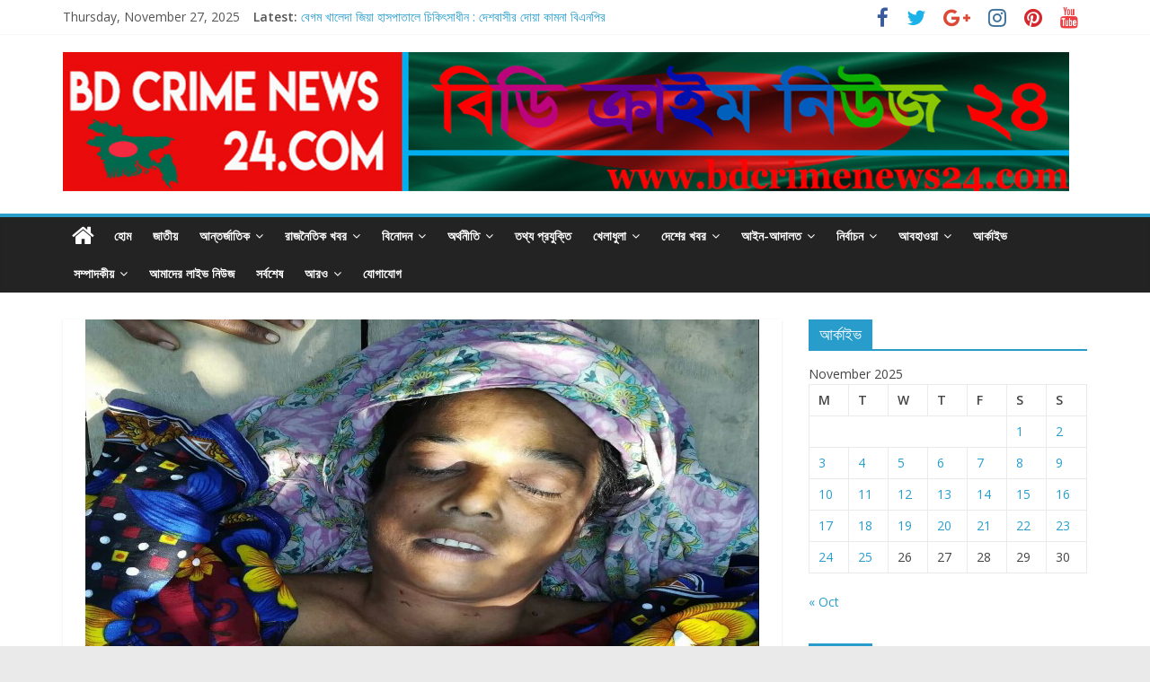

--- FILE ---
content_type: text/html; charset=UTF-8
request_url: https://bdcrimenews24.com/%E0%A6%95%E0%A7%8B%E0%A6%9F%E0%A6%9A%E0%A6%BE%E0%A6%81%E0%A6%A6%E0%A6%AA%E0%A7%81%E0%A6%B0%E0%A7%87-%E0%A6%AA%E0%A7%81%E0%A6%95%E0%A7%81%E0%A6%B0-%E0%A6%A5%E0%A7%87%E0%A6%95%E0%A7%87-%E0%A6%A8/
body_size: 23327
content:
<!DOCTYPE html>
<html lang="en-US">
<head>
			<meta charset="UTF-8" />
		<meta name="viewport" content="width=device-width, initial-scale=1">
		<link rel="profile" href="http://gmpg.org/xfn/11" />
		<title>কোটচাঁদপুরে পুকুর থেকে নারীর লাশ উদ্ধার &#8211; BD Crime News 24</title>
<meta name='robots' content='max-image-preview:large' />
<link rel='dns-prefetch' href='//fonts.googleapis.com' />
<link rel='dns-prefetch' href='//s.w.org' />
<link rel="alternate" type="application/rss+xml" title="BD Crime News 24 &raquo; Feed" href="https://bdcrimenews24.com/feed/" />
<link rel="alternate" type="application/rss+xml" title="BD Crime News 24 &raquo; Comments Feed" href="https://bdcrimenews24.com/comments/feed/" />
<link rel="alternate" type="application/rss+xml" title="BD Crime News 24 &raquo; কোটচাঁদপুরে পুকুর থেকে নারীর লাশ উদ্ধার Comments Feed" href="https://bdcrimenews24.com/%e0%a6%95%e0%a7%8b%e0%a6%9f%e0%a6%9a%e0%a6%be%e0%a6%81%e0%a6%a6%e0%a6%aa%e0%a7%81%e0%a6%b0%e0%a7%87-%e0%a6%aa%e0%a7%81%e0%a6%95%e0%a7%81%e0%a6%b0-%e0%a6%a5%e0%a7%87%e0%a6%95%e0%a7%87-%e0%a6%a8/feed/" />
		<script type="text/javascript">
			window._wpemojiSettings = {"baseUrl":"https:\/\/s.w.org\/images\/core\/emoji\/13.1.0\/72x72\/","ext":".png","svgUrl":"https:\/\/s.w.org\/images\/core\/emoji\/13.1.0\/svg\/","svgExt":".svg","source":{"concatemoji":"https:\/\/bdcrimenews24.com\/wp-includes\/js\/wp-emoji-release.min.js?ver=5.8.12"}};
			!function(e,a,t){var n,r,o,i=a.createElement("canvas"),p=i.getContext&&i.getContext("2d");function s(e,t){var a=String.fromCharCode;p.clearRect(0,0,i.width,i.height),p.fillText(a.apply(this,e),0,0);e=i.toDataURL();return p.clearRect(0,0,i.width,i.height),p.fillText(a.apply(this,t),0,0),e===i.toDataURL()}function c(e){var t=a.createElement("script");t.src=e,t.defer=t.type="text/javascript",a.getElementsByTagName("head")[0].appendChild(t)}for(o=Array("flag","emoji"),t.supports={everything:!0,everythingExceptFlag:!0},r=0;r<o.length;r++)t.supports[o[r]]=function(e){if(!p||!p.fillText)return!1;switch(p.textBaseline="top",p.font="600 32px Arial",e){case"flag":return s([127987,65039,8205,9895,65039],[127987,65039,8203,9895,65039])?!1:!s([55356,56826,55356,56819],[55356,56826,8203,55356,56819])&&!s([55356,57332,56128,56423,56128,56418,56128,56421,56128,56430,56128,56423,56128,56447],[55356,57332,8203,56128,56423,8203,56128,56418,8203,56128,56421,8203,56128,56430,8203,56128,56423,8203,56128,56447]);case"emoji":return!s([10084,65039,8205,55357,56613],[10084,65039,8203,55357,56613])}return!1}(o[r]),t.supports.everything=t.supports.everything&&t.supports[o[r]],"flag"!==o[r]&&(t.supports.everythingExceptFlag=t.supports.everythingExceptFlag&&t.supports[o[r]]);t.supports.everythingExceptFlag=t.supports.everythingExceptFlag&&!t.supports.flag,t.DOMReady=!1,t.readyCallback=function(){t.DOMReady=!0},t.supports.everything||(n=function(){t.readyCallback()},a.addEventListener?(a.addEventListener("DOMContentLoaded",n,!1),e.addEventListener("load",n,!1)):(e.attachEvent("onload",n),a.attachEvent("onreadystatechange",function(){"complete"===a.readyState&&t.readyCallback()})),(n=t.source||{}).concatemoji?c(n.concatemoji):n.wpemoji&&n.twemoji&&(c(n.twemoji),c(n.wpemoji)))}(window,document,window._wpemojiSettings);
		</script>
		<style type="text/css">
img.wp-smiley,
img.emoji {
	display: inline !important;
	border: none !important;
	box-shadow: none !important;
	height: 1em !important;
	width: 1em !important;
	margin: 0 .07em !important;
	vertical-align: -0.1em !important;
	background: none !important;
	padding: 0 !important;
}
</style>
	<link rel='stylesheet' id='wp-block-library-css'  href='https://bdcrimenews24.com/wp-includes/css/dist/block-library/style.min.css?ver=5.8.12' type='text/css' media='all' />
<style id='wp-block-library-theme-inline-css' type='text/css'>
#start-resizable-editor-section{display:none}.wp-block-audio figcaption{color:#555;font-size:13px;text-align:center}.is-dark-theme .wp-block-audio figcaption{color:hsla(0,0%,100%,.65)}.wp-block-code{font-family:Menlo,Consolas,monaco,monospace;color:#1e1e1e;padding:.8em 1em;border:1px solid #ddd;border-radius:4px}.wp-block-embed figcaption{color:#555;font-size:13px;text-align:center}.is-dark-theme .wp-block-embed figcaption{color:hsla(0,0%,100%,.65)}.blocks-gallery-caption{color:#555;font-size:13px;text-align:center}.is-dark-theme .blocks-gallery-caption{color:hsla(0,0%,100%,.65)}.wp-block-image figcaption{color:#555;font-size:13px;text-align:center}.is-dark-theme .wp-block-image figcaption{color:hsla(0,0%,100%,.65)}.wp-block-pullquote{border-top:4px solid;border-bottom:4px solid;margin-bottom:1.75em;color:currentColor}.wp-block-pullquote__citation,.wp-block-pullquote cite,.wp-block-pullquote footer{color:currentColor;text-transform:uppercase;font-size:.8125em;font-style:normal}.wp-block-quote{border-left:.25em solid;margin:0 0 1.75em;padding-left:1em}.wp-block-quote cite,.wp-block-quote footer{color:currentColor;font-size:.8125em;position:relative;font-style:normal}.wp-block-quote.has-text-align-right{border-left:none;border-right:.25em solid;padding-left:0;padding-right:1em}.wp-block-quote.has-text-align-center{border:none;padding-left:0}.wp-block-quote.is-large,.wp-block-quote.is-style-large{border:none}.wp-block-search .wp-block-search__label{font-weight:700}.wp-block-group.has-background{padding:1.25em 2.375em;margin-top:0;margin-bottom:0}.wp-block-separator{border:none;border-bottom:2px solid;margin-left:auto;margin-right:auto;opacity:.4}.wp-block-separator:not(.is-style-wide):not(.is-style-dots){width:100px}.wp-block-separator.has-background:not(.is-style-dots){border-bottom:none;height:1px}.wp-block-separator.has-background:not(.is-style-wide):not(.is-style-dots){height:2px}.wp-block-table thead{border-bottom:3px solid}.wp-block-table tfoot{border-top:3px solid}.wp-block-table td,.wp-block-table th{padding:.5em;border:1px solid;word-break:normal}.wp-block-table figcaption{color:#555;font-size:13px;text-align:center}.is-dark-theme .wp-block-table figcaption{color:hsla(0,0%,100%,.65)}.wp-block-video figcaption{color:#555;font-size:13px;text-align:center}.is-dark-theme .wp-block-video figcaption{color:hsla(0,0%,100%,.65)}.wp-block-template-part.has-background{padding:1.25em 2.375em;margin-top:0;margin-bottom:0}#end-resizable-editor-section{display:none}
</style>
<link rel='stylesheet' id='colormag_style-css'  href='https://bdcrimenews24.com/wp-content/themes/colormag/style.css?ver=2.1.0' type='text/css' media='all' />
<link rel='stylesheet' id='colormag-fontawesome-css'  href='https://bdcrimenews24.com/wp-content/themes/colormag/fontawesome/css/font-awesome.min.css?ver=2.1.0' type='text/css' media='all' />
<link rel='stylesheet' id='colormag_googlefonts-css'  href='//fonts.googleapis.com/css?family=Open+Sans%3A400%2C600&#038;1&#038;display=swap&#038;ver=2.1.0' type='text/css' media='all' />
<script type='text/javascript' src='https://bdcrimenews24.com/wp-includes/js/jquery/jquery.min.js?ver=3.6.0' id='jquery-core-js'></script>
<script type='text/javascript' src='https://bdcrimenews24.com/wp-includes/js/jquery/jquery-migrate.min.js?ver=3.3.2' id='jquery-migrate-js'></script>
<!--[if lte IE 8]>
<script type='text/javascript' src='https://bdcrimenews24.com/wp-content/themes/colormag/js/html5shiv.min.js?ver=2.1.0' id='html5-js'></script>
<![endif]-->
<link rel="https://api.w.org/" href="https://bdcrimenews24.com/wp-json/" /><link rel="alternate" type="application/json" href="https://bdcrimenews24.com/wp-json/wp/v2/posts/2703" /><link rel="EditURI" type="application/rsd+xml" title="RSD" href="https://bdcrimenews24.com/xmlrpc.php?rsd" />
<link rel="wlwmanifest" type="application/wlwmanifest+xml" href="https://bdcrimenews24.com/wp-includes/wlwmanifest.xml" /> 
<meta name="generator" content="WordPress 5.8.12" />
<link rel="canonical" href="https://bdcrimenews24.com/%e0%a6%95%e0%a7%8b%e0%a6%9f%e0%a6%9a%e0%a6%be%e0%a6%81%e0%a6%a6%e0%a6%aa%e0%a7%81%e0%a6%b0%e0%a7%87-%e0%a6%aa%e0%a7%81%e0%a6%95%e0%a7%81%e0%a6%b0-%e0%a6%a5%e0%a7%87%e0%a6%95%e0%a7%87-%e0%a6%a8/" />
<link rel='shortlink' href='https://bdcrimenews24.com/?p=2703' />
<link rel="alternate" type="application/json+oembed" href="https://bdcrimenews24.com/wp-json/oembed/1.0/embed?url=https%3A%2F%2Fbdcrimenews24.com%2F%25e0%25a6%2595%25e0%25a7%258b%25e0%25a6%259f%25e0%25a6%259a%25e0%25a6%25be%25e0%25a6%2581%25e0%25a6%25a6%25e0%25a6%25aa%25e0%25a7%2581%25e0%25a6%25b0%25e0%25a7%2587-%25e0%25a6%25aa%25e0%25a7%2581%25e0%25a6%2595%25e0%25a7%2581%25e0%25a6%25b0-%25e0%25a6%25a5%25e0%25a7%2587%25e0%25a6%2595%25e0%25a7%2587-%25e0%25a6%25a8%2F" />
<link rel="alternate" type="text/xml+oembed" href="https://bdcrimenews24.com/wp-json/oembed/1.0/embed?url=https%3A%2F%2Fbdcrimenews24.com%2F%25e0%25a6%2595%25e0%25a7%258b%25e0%25a6%259f%25e0%25a6%259a%25e0%25a6%25be%25e0%25a6%2581%25e0%25a6%25a6%25e0%25a6%25aa%25e0%25a7%2581%25e0%25a6%25b0%25e0%25a7%2587-%25e0%25a6%25aa%25e0%25a7%2581%25e0%25a6%2595%25e0%25a7%2581%25e0%25a6%25b0-%25e0%25a6%25a5%25e0%25a7%2587%25e0%25a6%2595%25e0%25a7%2587-%25e0%25a6%25a8%2F&#038;format=xml" />
<link rel="pingback" href="https://bdcrimenews24.com/xmlrpc.php"><link rel="icon" href="https://bdcrimenews24.com/wp-content/uploads/2017/09/cropped-2-32x32.jpg" sizes="32x32" />
<link rel="icon" href="https://bdcrimenews24.com/wp-content/uploads/2017/09/cropped-2-192x192.jpg" sizes="192x192" />
<link rel="apple-touch-icon" href="https://bdcrimenews24.com/wp-content/uploads/2017/09/cropped-2-180x180.jpg" />
<meta name="msapplication-TileImage" content="https://bdcrimenews24.com/wp-content/uploads/2017/09/cropped-2-270x270.jpg" />
		<style type="text/css" id="wp-custom-css">
			/*
You can add your own CSS here.

Click the help icon above to learn more.
*/

.colophon .widget{
margin-bottom:10px !important;
}		</style>
		</head>

<body class="post-template-default single single-post postid-2703 single-format-standard wp-custom-logo wp-embed-responsive right-sidebar wide">

		<div id="page" class="hfeed site">
				<a class="skip-link screen-reader-text" href="#main">Skip to content</a>
				<header id="masthead" class="site-header clearfix ">
				<div id="header-text-nav-container" class="clearfix">
		
			<div class="news-bar">
				<div class="inner-wrap clearfix">
					
		<div class="date-in-header">
			Thursday, November 27, 2025		</div>

		
		<div class="breaking-news">
			<strong class="breaking-news-latest">Latest:</strong>

			<ul class="newsticker">
									<li>
						<a href="https://bdcrimenews24.com/%e0%a6%ac%e0%a7%87%e0%a6%97%e0%a6%ae-%e0%a6%96%e0%a6%be%e0%a6%b2%e0%a7%87%e0%a6%a6%e0%a6%be-%e0%a6%9c%e0%a6%bf%e0%a7%9f%e0%a6%be-%e0%a6%b9%e0%a6%be%e0%a6%b8%e0%a6%aa%e0%a6%be%e0%a6%a4%e0%a6%be/" title="বেগম খালেদা জিয়া হাসপাতালে চিকিৎসাধীন : দেশবাসীর দোয়া কামনা বিএনপির">
							বেগম খালেদা জিয়া হাসপাতালে চিকিৎসাধীন : দেশবাসীর দোয়া কামনা বিএনপির						</a>
					</li>
									<li>
						<a href="https://bdcrimenews24.com/%e0%a6%86%e0%a6%b8%e0%a6%a8%e0%a7%8d%e0%a6%a8-%e0%a6%a8%e0%a6%bf%e0%a6%b0%e0%a7%8d%e0%a6%ac%e0%a6%be%e0%a6%9a%e0%a6%a8%e0%a7%87-%e0%a6%95%e0%a6%ae%e0%a6%a8%e0%a6%93%e0%a7%9f%e0%a7%87%e0%a6%b2%e0%a6%a5/" title="আসন্ন নির্বাচনে কমনওয়েলথের পূর্ণ সমর্থন চাই : প্রধান উপদেষ্টা">
							আসন্ন নির্বাচনে কমনওয়েলথের পূর্ণ সমর্থন চাই : প্রধান উপদেষ্টা						</a>
					</li>
									<li>
						<a href="https://bdcrimenews24.com/%e0%a6%9a%e0%a7%8c%e0%a6%a6%e0%a7%8d%e0%a6%a6%e0%a6%97%e0%a7%8d%e0%a6%b0%e0%a6%be%e0%a6%ae-%e0%a6%ac%e0%a6%be%e0%a6%95%e0%a6%ac%e0%a6%bf%e0%a6%a4%e0%a6%a8%e0%a7%8d%e0%a6%a1%e0%a6%be%e0%a6%b0-%e0%a6%9c/" title="চৌদ্দগ্রাম বাকবিতন্ডার জেরে বিএনপি অফিস ও জামায়াতের পাঠাগার ভাংচুর, আহত ১০">
							চৌদ্দগ্রাম বাকবিতন্ডার জেরে বিএনপি অফিস ও জামায়াতের পাঠাগার ভাংচুর, আহত ১০						</a>
					</li>
									<li>
						<a href="https://bdcrimenews24.com/%e0%a6%a8%e0%a7%8b%e0%a6%af%e0%a6%bc%e0%a6%be%e0%a6%96%e0%a6%be%e0%a6%b2%e0%a7%80-%e0%a6%b8%e0%a7%81%e0%a6%ac%e0%a6%b0%e0%a7%8d%e0%a6%a3%e0%a6%9a%e0%a6%b0-%e0%a6%ad%e0%a7%81%e0%a6%ae%e0%a6%bf%e0%a6%b9/" title="নোয়াখালী সুবর্ণচর ভুমিহীন সম্মেলন অনুষ্ঠিত">
							নোয়াখালী সুবর্ণচর ভুমিহীন সম্মেলন অনুষ্ঠিত						</a>
					</li>
									<li>
						<a href="https://bdcrimenews24.com/%e0%a6%a8%e0%a7%8b%e0%a6%af%e0%a6%bc%e0%a6%be%e0%a6%96%e0%a6%be%e0%a6%b2%e0%a7%80-%e0%a7%ac-%e0%a6%b9%e0%a6%be%e0%a6%a4%e0%a6%bf%e0%a6%af%e0%a6%bc%e0%a6%be-%e0%a6%86%e0%a6%b8%e0%a6%a8%e0%a7%87/" title="নোয়াখালী-৬ হাতিয়া আসনে  বিএনপির প্রার্থী পরিবর্তনের দাবিতে পথসভা">
							নোয়াখালী-৬ হাতিয়া আসনে  বিএনপির প্রার্থী পরিবর্তনের দাবিতে পথসভা						</a>
					</li>
							</ul>
		</div>

		
		<div class="social-links clearfix">
			<ul>
				<li><a href="https://www.facebook.com/BD-Crime-News-24com-117226776741380/" target="_blank"><i class="fa fa-facebook"></i></a></li><li><a href="https://twitter.com/bdcrimenew24" target="_blank"><i class="fa fa-twitter"></i></a></li><li><a href="https://plus.google.com/u/0/107516993693033936510" target="_blank"><i class="fa fa-google-plus"></i></a></li><li><a href="https://www.instagram.com/bdcrimenew24/" target="_blank"><i class="fa fa-instagram"></i></a></li><li><a href="https://www.pinterest.com/bdcrimenews24/" target="_blank"><i class="fa fa-pinterest"></i></a></li><li><a href="https://www.youtube.com/channel/UC37NyfMovhnoFjpJPPJ5eIQ/" target="_blank"><i class="fa fa-youtube"></i></a></li>			</ul>
		</div><!-- .social-links -->
						</div>
			</div>

			
		<div class="inner-wrap">
			<div id="header-text-nav-wrap" class="clearfix">

				<div id="header-left-section">
											<div id="header-logo-image">
							<a href="https://bdcrimenews24.com/" class="custom-logo-link" rel="home"><img width="1300" height="180" src="https://bdcrimenews24.com/wp-content/uploads/2017/12/New-man.jpg" class="custom-logo" alt="BD Crime News 24" srcset="https://bdcrimenews24.com/wp-content/uploads/2017/12/New-man.jpg 1300w, https://bdcrimenews24.com/wp-content/uploads/2017/12/New-man-300x42.jpg 300w, https://bdcrimenews24.com/wp-content/uploads/2017/12/New-man-768x106.jpg 768w, https://bdcrimenews24.com/wp-content/uploads/2017/12/New-man-1024x142.jpg 1024w" sizes="(max-width: 1300px) 100vw, 1300px" /></a>						</div><!-- #header-logo-image -->
						
					<div id="header-text" class="screen-reader-text">
													<h3 id="site-title">
								<a href="https://bdcrimenews24.com/" title="BD Crime News 24" rel="home">BD Crime News 24</a>
							</h3>
						
													<p id="site-description">
								The online newspaper							</p><!-- #site-description -->
											</div><!-- #header-text -->
				</div><!-- #header-left-section -->

				<div id="header-right-section">
											<div id="header-right-sidebar" class="clearfix">
							<aside id="text-12" class="widget widget_text clearfix">			<div class="textwidget"></div>
		</aside>						</div>
										</div><!-- #header-right-section -->

			</div><!-- #header-text-nav-wrap -->
		</div><!-- .inner-wrap -->

		
		<nav id="site-navigation" class="main-navigation clearfix" role="navigation">
			<div class="inner-wrap clearfix">
				
					<div class="home-icon">
						<a href="https://bdcrimenews24.com/"
						   title="BD Crime News 24"
						>
							<i class="fa fa-home"></i>
						</a>
					</div>
				
				
				<p class="menu-toggle"></p>
				<div class="menu-primary-container"><ul id="menu-main-menu" class="menu"><li id="menu-item-63" class="menu-item menu-item-type-custom menu-item-object-custom menu-item-home menu-item-63"><a href="https://bdcrimenews24.com/">হোম</a></li>
<li id="menu-item-957" class="menu-item menu-item-type-taxonomy menu-item-object-category menu-item-957"><a href="https://bdcrimenews24.com/category/%e0%a6%9c%e0%a6%be%e0%a6%a4%e0%a7%80%e0%a7%9f/">জাতীয়</a></li>
<li id="menu-item-956" class="menu-item menu-item-type-taxonomy menu-item-object-category menu-item-has-children menu-item-956"><a href="https://bdcrimenews24.com/category/%e0%a6%86%e0%a6%a8%e0%a7%8d%e0%a6%a4%e0%a6%b0%e0%a7%8d%e0%a6%9c%e0%a6%be%e0%a6%a4%e0%a6%bf%e0%a6%95/">আন্তর্জাতিক</a>
<ul class="sub-menu">
	<li id="menu-item-159" class="menu-item menu-item-type-taxonomy menu-item-object-category menu-item-has-children menu-item-159"><a href="https://bdcrimenews24.com/category/%e0%a6%aa%e0%a7%8d%e0%a6%b0%e0%a6%ac%e0%a6%be%e0%a6%b8%e0%a7%87/">প্রবাসে</a>
	<ul class="sub-menu">
		<li id="menu-item-176" class="menu-item menu-item-type-taxonomy menu-item-object-category menu-item-176"><a href="https://bdcrimenews24.com/category/%e0%a6%af%e0%a7%81%e0%a6%95%e0%a7%8d%e0%a6%a4%e0%a6%b0%e0%a6%be%e0%a6%b7%e0%a7%8d%e0%a6%9f%e0%a7%8d%e0%a6%b0/">যুক্তরাষ্ট্র</a></li>
		<li id="menu-item-196" class="menu-item menu-item-type-taxonomy menu-item-object-category menu-item-196"><a href="https://bdcrimenews24.com/category/%e0%a6%95%e0%a6%be%e0%a6%a8%e0%a6%be%e0%a6%a1%e0%a6%be/">কানাডা</a></li>
		<li id="menu-item-190" class="menu-item menu-item-type-taxonomy menu-item-object-category menu-item-190"><a href="https://bdcrimenews24.com/category/%e0%a6%87%e0%a6%89%e0%a6%b0%e0%a7%8b%e0%a6%aa/">ইউরোপ</a></li>
		<li id="menu-item-182" class="menu-item menu-item-type-taxonomy menu-item-object-category menu-item-182"><a href="https://bdcrimenews24.com/category/%e0%a6%86%e0%a6%ab%e0%a7%8d%e0%a6%b0%e0%a6%bf%e0%a6%95%e0%a6%be/">আফ্রিকা</a></li>
		<li id="menu-item-193" class="menu-item menu-item-type-taxonomy menu-item-object-category menu-item-193"><a href="https://bdcrimenews24.com/category/%e0%a6%8f%e0%a6%b6%e0%a6%bf%e0%a7%9f%e0%a6%be/">এশিয়া</a></li>
		<li id="menu-item-175" class="menu-item menu-item-type-taxonomy menu-item-object-category menu-item-175"><a href="https://bdcrimenews24.com/category/%e0%a6%af%e0%a7%81%e0%a6%95%e0%a7%8d%e0%a6%a4%e0%a6%b0%e0%a6%be%e0%a6%9c%e0%a7%8d%e0%a6%af/">যুক্তরাজ্য</a></li>
		<li id="menu-item-181" class="menu-item menu-item-type-taxonomy menu-item-object-category menu-item-181"><a href="https://bdcrimenews24.com/category/%e0%a6%85%e0%a6%b8%e0%a7%8d%e0%a6%9f%e0%a7%8d%e0%a6%b0%e0%a7%87%e0%a6%b2%e0%a6%bf%e0%a7%9f%e0%a6%be/">অস্ট্রেলিয়া</a></li>
		<li id="menu-item-134" class="menu-item menu-item-type-taxonomy menu-item-object-category menu-item-134"><a href="https://bdcrimenews24.com/category/%e0%a6%b0%e0%a6%be%e0%a6%b6%e0%a6%bf%e0%a7%9f%e0%a6%be/">রাশিয়া</a></li>
		<li id="menu-item-145" class="menu-item menu-item-type-taxonomy menu-item-object-category menu-item-145"><a href="https://bdcrimenews24.com/category/%e0%a6%b8%e0%a7%8c%e0%a6%a6%e0%a6%bf-%e0%a6%86%e0%a6%b0%e0%a6%ac/">সৌদি আরব</a></li>
		<li id="menu-item-161" class="menu-item menu-item-type-taxonomy menu-item-object-category menu-item-161"><a href="https://bdcrimenews24.com/category/%e0%a6%ab%e0%a7%8d%e0%a6%b0%e0%a6%be%e0%a6%a8%e0%a7%8d%e0%a6%b8/">ফ্রান্স</a></li>
		<li id="menu-item-187" class="menu-item menu-item-type-taxonomy menu-item-object-category menu-item-187"><a href="https://bdcrimenews24.com/category/%e0%a6%86%e0%a6%b0%e0%a6%ac-%e0%a6%86%e0%a6%ae%e0%a6%bf%e0%a6%b0%e0%a6%be%e0%a6%a4/">আরব আমিরাত</a></li>
		<li id="menu-item-173" class="menu-item menu-item-type-taxonomy menu-item-object-category menu-item-173"><a href="https://bdcrimenews24.com/category/%e0%a6%ae%e0%a6%bf%e0%a6%b6%e0%a6%b0/">মিশর</a></li>
		<li id="menu-item-146" class="menu-item menu-item-type-taxonomy menu-item-object-category menu-item-146"><a href="https://bdcrimenews24.com/category/%e0%a6%b8%e0%a7%8d%e0%a6%aa%e0%a7%87%e0%a6%a8/">স্পেন</a></li>
		<li id="menu-item-192" class="menu-item menu-item-type-taxonomy menu-item-object-category menu-item-192"><a href="https://bdcrimenews24.com/category/%e0%a6%8f%e0%a6%a8%e0%a7%8d%e0%a6%9f%e0%a6%be%e0%a6%b0%e0%a7%8d%e0%a6%95%e0%a6%9f%e0%a6%bf%e0%a6%95%e0%a6%be/">এন্টার্কটিকা</a></li>
	</ul>
</li>
</ul>
</li>
<li id="menu-item-112" class="menu-item menu-item-type-taxonomy menu-item-object-category menu-item-has-children menu-item-112"><a href="https://bdcrimenews24.com/category/%e0%a6%b0%e0%a6%be%e0%a6%9c%e0%a6%a8%e0%a7%88%e0%a6%a4%e0%a6%bf%e0%a6%95-%e0%a6%96%e0%a6%ac%e0%a6%b0/">রাজনৈতিক খবর</a>
<ul class="sub-menu">
	<li id="menu-item-80" class="menu-item menu-item-type-taxonomy menu-item-object-category menu-item-80"><a href="https://bdcrimenews24.com/category/%e0%a6%86%e0%a6%93%e0%a7%9f%e0%a6%be%e0%a6%ae%e0%a7%80-%e0%a6%b2%e0%a7%80%e0%a6%97/">আওয়ামী লীগ</a></li>
	<li id="menu-item-104" class="menu-item menu-item-type-taxonomy menu-item-object-category menu-item-104"><a href="https://bdcrimenews24.com/category/%e0%a6%ac%e0%a6%bf-%e0%a6%8f%e0%a6%a8-%e0%a6%aa%e0%a6%bf/">বি এন পি</a></li>
	<li id="menu-item-92" class="menu-item menu-item-type-taxonomy menu-item-object-category menu-item-92"><a href="https://bdcrimenews24.com/category/%e0%a6%9c%e0%a6%be%e0%a6%a4%e0%a7%80%e0%a7%9f-%e0%a6%aa%e0%a6%be%e0%a6%b0%e0%a7%8d%e0%a6%9f%e0%a6%bf/">জাতীয় পার্টি</a></li>
	<li id="menu-item-93" class="menu-item menu-item-type-taxonomy menu-item-object-category menu-item-93"><a href="https://bdcrimenews24.com/category/%e0%a6%9c%e0%a6%be%e0%a6%ae%e0%a6%be%e0%a7%9f%e0%a6%be%e0%a6%a4/">জামায়াত</a></li>
	<li id="menu-item-117" class="menu-item menu-item-type-taxonomy menu-item-object-category menu-item-117"><a href="https://bdcrimenews24.com/category/%e0%a6%b8%e0%a7%8d%e0%a6%ac%e0%a6%a4%e0%a6%a8%e0%a7%8d%e0%a6%a4%e0%a7%8d%e0%a6%b0/">স্বতন্ত্র</a></li>
	<li id="menu-item-73" class="menu-item menu-item-type-taxonomy menu-item-object-category menu-item-73"><a href="https://bdcrimenews24.com/category/%e0%a6%85%e0%a6%a8%e0%a7%8d%e0%a6%af%e0%a6%be%e0%a6%a8%e0%a7%8d%e0%a6%af-%e0%a6%a6%e0%a6%b2%e0%a7%87%e0%a6%b0-%e0%a6%96%e0%a6%ac%e0%a6%b0/">অন্যান্য দলের খবর</a></li>
</ul>
</li>
<li id="menu-item-105" class="menu-item menu-item-type-taxonomy menu-item-object-category menu-item-has-children menu-item-105"><a href="https://bdcrimenews24.com/category/%e0%a6%ac%e0%a6%bf%e0%a6%a8%e0%a7%8b%e0%a6%a6%e0%a6%a8/">বিনোদন</a>
<ul class="sub-menu">
	<li id="menu-item-102" class="menu-item menu-item-type-taxonomy menu-item-object-category menu-item-102"><a href="https://bdcrimenews24.com/category/%e0%a6%ac%e0%a7%9c-%e0%a6%aa%e0%a6%b0%e0%a7%8d%e0%a6%a6%e0%a6%be%e0%a6%b0-%e0%a6%96%e0%a6%ac%e0%a6%b0/">বড় পর্দার খবর</a></li>
	<li id="menu-item-90" class="menu-item menu-item-type-taxonomy menu-item-object-category menu-item-90"><a href="https://bdcrimenews24.com/category/%e0%a6%9b%e0%a7%8b%e0%a6%9f-%e0%a6%aa%e0%a6%b0%e0%a7%8d%e0%a6%a6%e0%a6%be%e0%a6%b0-%e0%a6%96%e0%a6%ac%e0%a6%b0/">ছোট পর্দার খবর</a></li>
	<li id="menu-item-98" class="menu-item menu-item-type-taxonomy menu-item-object-category menu-item-98"><a href="https://bdcrimenews24.com/category/%e0%a6%a8%e0%a6%be%e0%a6%9f%e0%a6%95/">নাটক</a></li>
	<li id="menu-item-78" class="menu-item menu-item-type-taxonomy menu-item-object-category menu-item-78"><a href="https://bdcrimenews24.com/category/%e0%a6%85%e0%a6%b8%e0%a7%8d%e0%a6%95%e0%a6%be%e0%a6%b0/">অস্কার</a></li>
	<li id="menu-item-160" class="menu-item menu-item-type-taxonomy menu-item-object-category menu-item-160"><a href="https://bdcrimenews24.com/category/%e0%a6%ab%e0%a6%bf%e0%a6%9a%e0%a6%be%e0%a6%b0/">ফিচার</a></li>
	<li id="menu-item-135" class="menu-item menu-item-type-taxonomy menu-item-object-category menu-item-135"><a href="https://bdcrimenews24.com/category/%e0%a6%b0%e0%a7%87%e0%a6%a1%e0%a6%bf%e0%a6%93/">রেডিও</a></li>
	<li id="menu-item-150" class="menu-item menu-item-type-taxonomy menu-item-object-category menu-item-150"><a href="https://bdcrimenews24.com/category/%e0%a6%9f%e0%a7%87%e0%a6%b2%e0%a6%bf%e0%a6%ad%e0%a6%bf%e0%a6%b6%e0%a6%a8/">টেলিভিশন</a></li>
	<li id="menu-item-136" class="menu-item menu-item-type-taxonomy menu-item-object-category menu-item-136"><a href="https://bdcrimenews24.com/category/%e0%a6%b2%e0%a6%be%e0%a6%87%e0%a6%ab-%e0%a6%b8%e0%a7%8d%e0%a6%9f%e0%a6%be%e0%a6%87%e0%a6%b2-%e0%a6%93-%e0%a6%ab%e0%a7%8d%e0%a6%af%e0%a6%be%e0%a6%b6%e0%a6%a8/">লাইফ স্টাইল ও ফ্যাশন</a></li>
	<li id="menu-item-75" class="menu-item menu-item-type-taxonomy menu-item-object-category menu-item-75"><a href="https://bdcrimenews24.com/category/%e0%a6%85%e0%a6%a8%e0%a7%8d%e0%a6%af%e0%a6%be%e0%a6%a8%e0%a7%8d%e0%a6%af-%e0%a6%ac%e0%a6%bf%e0%a6%a8%e0%a7%8b%e0%a6%a6%e0%a6%a8%e0%a7%87%e0%a6%b0-%e0%a6%96%e0%a6%ac%e0%a6%b0/">অন্যান্য বিনোদনের খবর</a></li>
</ul>
</li>
<li id="menu-item-76" class="menu-item menu-item-type-taxonomy menu-item-object-category menu-item-has-children menu-item-76"><a href="https://bdcrimenews24.com/category/%e0%a6%85%e0%a6%b0%e0%a7%8d%e0%a6%a5%e0%a6%a8%e0%a7%80%e0%a6%a4%e0%a6%bf/">অর্থনীতি</a>
<ul class="sub-menu">
	<li id="menu-item-107" class="menu-item menu-item-type-taxonomy menu-item-object-category menu-item-107"><a href="https://bdcrimenews24.com/category/%e0%a6%ac%e0%a7%8d%e0%a6%af%e0%a6%be%e0%a6%82%e0%a6%95%e0%a6%bf%e0%a6%82/">ব্যাংকিং</a></li>
	<li id="menu-item-115" class="menu-item menu-item-type-taxonomy menu-item-object-category menu-item-115"><a href="https://bdcrimenews24.com/category/%e0%a6%b6%e0%a6%bf%e0%a6%b2%e0%a7%8d%e0%a6%aa/">শিল্প</a></li>
	<li id="menu-item-85" class="menu-item menu-item-type-taxonomy menu-item-object-category menu-item-85"><a href="https://bdcrimenews24.com/category/%e0%a6%95%e0%a7%83%e0%a6%b7%e0%a6%bf/">কৃষি</a></li>
	<li id="menu-item-71" class="menu-item menu-item-type-taxonomy menu-item-object-category menu-item-71"><a href="https://bdcrimenews24.com/category/%e0%a6%85%e0%a6%a8%e0%a7%8d%e0%a6%af%e0%a6%be%e0%a6%a8%e0%a7%8d%e0%a6%af-%e0%a6%85%e0%a6%b0%e0%a7%8d%e0%a6%a5%e0%a6%a8%e0%a7%80%e0%a6%a4%e0%a6%bf%e0%a6%b0-%e0%a6%96%e0%a6%ac%e0%a6%b0/">অন্যান্য অর্থনীতির খবর</a></li>
	<li id="menu-item-164" class="menu-item menu-item-type-taxonomy menu-item-object-category menu-item-164"><a href="https://bdcrimenews24.com/category/%e0%a6%ac%e0%a6%be%e0%a6%a3%e0%a6%bf%e0%a6%9c%e0%a7%8d%e0%a6%af/">বাণিজ্য</a></li>
	<li id="menu-item-174" class="menu-item menu-item-type-taxonomy menu-item-object-category menu-item-174"><a href="https://bdcrimenews24.com/category/%e0%a6%ae%e0%a7%81%e0%a6%a6%e0%a7%8d%e0%a6%b0%e0%a6%be-%e0%a6%ac%e0%a6%be%e0%a6%9c%e0%a6%be%e0%a6%b0/">মুদ্রা বাজার</a></li>
	<li id="menu-item-137" class="menu-item menu-item-type-taxonomy menu-item-object-category menu-item-137"><a href="https://bdcrimenews24.com/category/%e0%a6%b6%e0%a7%87%e0%a7%9f%e0%a6%be%e0%a6%b0-%e0%a6%ac%e0%a6%be%e0%a6%9c%e0%a6%be%e0%a6%b0/">শেয়ার বাজার</a></li>
	<li id="menu-item-163" class="menu-item menu-item-type-taxonomy menu-item-object-category menu-item-163"><a href="https://bdcrimenews24.com/category/%e0%a6%ac%e0%a6%be%e0%a6%9c%e0%a7%87%e0%a6%9f/">বাজেট</a></li>
</ul>
</li>
<li id="menu-item-96" class="menu-item menu-item-type-taxonomy menu-item-object-category menu-item-96"><a href="https://bdcrimenews24.com/category/%e0%a6%a4%e0%a6%a5%e0%a7%8d%e0%a6%af-%e0%a6%aa%e0%a7%8d%e0%a6%b0%e0%a6%af%e0%a7%81%e0%a6%95%e0%a7%8d%e0%a6%a4%e0%a6%bf/">তথ্য প্রযুক্তি</a></li>
<li id="menu-item-88" class="menu-item menu-item-type-taxonomy menu-item-object-category menu-item-has-children menu-item-88"><a href="https://bdcrimenews24.com/category/%e0%a6%96%e0%a7%87%e0%a6%b2%e0%a6%be%e0%a6%a7%e0%a7%81%e0%a6%b2%e0%a6%be/">খেলাধুলা</a>
<ul class="sub-menu">
	<li id="menu-item-86" class="menu-item menu-item-type-taxonomy menu-item-object-category menu-item-has-children menu-item-86"><a href="https://bdcrimenews24.com/category/%e0%a6%95%e0%a7%8d%e0%a6%b0%e0%a6%bf%e0%a6%95%e0%a7%87%e0%a6%9f/">ক্রিকেট</a>
	<ul class="sub-menu">
		<li id="menu-item-6308" class="menu-item menu-item-type-post_type menu-item-object-page menu-item-6308"><a href="https://bdcrimenews24.com/player-stats/">Player Stats</a></li>
		<li id="menu-item-6309" class="menu-item menu-item-type-post_type menu-item-object-page menu-item-6309"><a href="https://bdcrimenews24.com/match-detail/">Match Detail</a></li>
		<li id="menu-item-6310" class="menu-item menu-item-type-post_type menu-item-object-page menu-item-6310"><a href="https://bdcrimenews24.com/matches/">Matches</a></li>
		<li id="menu-item-6311" class="menu-item menu-item-type-post_type menu-item-object-page menu-item-6311"><a href="https://bdcrimenews24.com/series/">Series</a></li>
	</ul>
</li>
	<li id="menu-item-101" class="menu-item menu-item-type-taxonomy menu-item-object-category menu-item-101"><a href="https://bdcrimenews24.com/category/%e0%a6%96%e0%a7%87%e0%a6%b2%e0%a6%be%e0%a6%a7%e0%a7%81%e0%a6%b2%e0%a6%be/%e0%a6%ab%e0%a7%81%e0%a6%9f%e0%a6%ac%e0%a6%b2/">ফুটবল</a></li>
	<li id="menu-item-94" class="menu-item menu-item-type-taxonomy menu-item-object-category menu-item-94"><a href="https://bdcrimenews24.com/category/%e0%a6%96%e0%a7%87%e0%a6%b2%e0%a6%be%e0%a6%a7%e0%a7%81%e0%a6%b2%e0%a6%be/%e0%a6%9f%e0%a7%87%e0%a6%a8%e0%a6%bf%e0%a6%b8/">টেনিস</a></li>
	<li id="menu-item-77" class="menu-item menu-item-type-taxonomy menu-item-object-category menu-item-77"><a href="https://bdcrimenews24.com/category/%e0%a6%85%e0%a6%b2%e0%a6%bf%e0%a6%ae%e0%a7%8d%e0%a6%aa%e0%a6%bf%e0%a6%95/">অলিম্পিক</a></li>
	<li id="menu-item-72" class="menu-item menu-item-type-taxonomy menu-item-object-category menu-item-72"><a href="https://bdcrimenews24.com/category/%e0%a6%85%e0%a6%a8%e0%a7%8d%e0%a6%af%e0%a6%be%e0%a6%a8%e0%a7%8d%e0%a6%af-%e0%a6%96%e0%a7%87%e0%a6%b2%e0%a6%be%e0%a6%b0-%e0%a6%96%e0%a6%ac%e0%a6%b0/">অন্যান্য খেলার খবর</a></li>
</ul>
</li>
<li id="menu-item-97" class="menu-item menu-item-type-taxonomy menu-item-object-category current-post-ancestor current-menu-parent current-post-parent menu-item-has-children menu-item-97"><a href="https://bdcrimenews24.com/category/%e0%a6%a6%e0%a7%87%e0%a6%b6%e0%a7%87%e0%a6%b0-%e0%a6%96%e0%a6%ac%e0%a6%b0/">দেশের খবর</a>
<ul class="sub-menu">
	<li id="menu-item-110" class="menu-item menu-item-type-taxonomy menu-item-object-category menu-item-110"><a href="https://bdcrimenews24.com/category/%e0%a6%b0%e0%a6%be%e0%a6%9c%e0%a6%a7%e0%a6%be%e0%a6%a8%e0%a7%80%e0%a6%b0-%e0%a6%96%e0%a6%ac%e0%a6%b0/">রাজধানীর খবর</a></li>
	<li id="menu-item-106" class="menu-item menu-item-type-taxonomy menu-item-object-category current-post-ancestor current-menu-parent current-post-parent menu-item-has-children menu-item-106"><a href="https://bdcrimenews24.com/category/%e0%a6%ac%e0%a6%bf%e0%a6%ad%e0%a6%be%e0%a6%97%e0%a7%80%e0%a7%9f-%e0%a6%b6%e0%a6%b9%e0%a6%b0%e0%a7%87%e0%a6%b0-%e0%a6%96%e0%a6%ac%e0%a6%b0/">বিভাগীয় শহরের খবর</a>
	<ul class="sub-menu">
		<li id="menu-item-95" class="menu-item menu-item-type-taxonomy menu-item-object-category menu-item-95"><a href="https://bdcrimenews24.com/category/%e0%a6%a2%e0%a6%be%e0%a6%95%e0%a6%be/">ঢাকা</a></li>
		<li id="menu-item-89" class="menu-item menu-item-type-taxonomy menu-item-object-category menu-item-89"><a href="https://bdcrimenews24.com/category/%e0%a6%9a%e0%a6%9f%e0%a7%8d%e0%a6%9f%e0%a6%97%e0%a7%8d%e0%a6%b0%e0%a6%be%e0%a6%ae/">চট্টগ্রাম</a></li>
		<li id="menu-item-87" class="menu-item menu-item-type-taxonomy menu-item-object-category current-post-ancestor current-menu-parent current-post-parent menu-item-87"><a href="https://bdcrimenews24.com/category/%e0%a6%96%e0%a7%81%e0%a6%b2%e0%a6%a8%e0%a6%be/">খুলনা</a></li>
		<li id="menu-item-113" class="menu-item menu-item-type-taxonomy menu-item-object-category menu-item-113"><a href="https://bdcrimenews24.com/category/%e0%a6%b0%e0%a6%be%e0%a6%9c%e0%a6%b6%e0%a6%be%e0%a6%b9%e0%a7%80/">রাজশাহী</a></li>
		<li id="menu-item-109" class="menu-item menu-item-type-taxonomy menu-item-object-category menu-item-109"><a href="https://bdcrimenews24.com/category/%e0%a6%b0%e0%a6%82%e0%a6%aa%e0%a7%81%e0%a6%b0/">রংপুর</a></li>
		<li id="menu-item-116" class="menu-item menu-item-type-taxonomy menu-item-object-category menu-item-116"><a href="https://bdcrimenews24.com/category/%e0%a6%b8%e0%a6%bf%e0%a6%b2%e0%a7%87%e0%a6%9f/">সিলেট</a></li>
		<li id="menu-item-103" class="menu-item menu-item-type-taxonomy menu-item-object-category menu-item-103"><a href="https://bdcrimenews24.com/category/%e0%a6%ac%e0%a6%b0%e0%a6%bf%e0%a6%b6%e0%a6%be%e0%a6%b2/">বরিশাল</a></li>
		<li id="menu-item-108" class="menu-item menu-item-type-taxonomy menu-item-object-category menu-item-108"><a href="https://bdcrimenews24.com/category/%e0%a6%ae%e0%a7%9f%e0%a6%ae%e0%a6%a8%e0%a6%b8%e0%a6%bf%e0%a6%82%e0%a6%b9/">ময়মনসিংহ</a></li>
	</ul>
</li>
	<li id="menu-item-148" class="menu-item menu-item-type-taxonomy menu-item-object-category current-post-ancestor current-menu-parent current-post-parent menu-item-148"><a href="https://bdcrimenews24.com/category/%e0%a6%9c%e0%a7%87%e0%a6%b2%e0%a6%be-%e0%a6%93-%e0%a6%89%e0%a6%aa%e0%a6%9c%e0%a7%87%e0%a6%b2%e0%a6%be%e0%a6%b0-%e0%a6%96%e0%a6%ac%e0%a6%b0/">জেলা ও উপজেলার খবর</a></li>
</ul>
</li>
<li id="menu-item-79" class="menu-item menu-item-type-taxonomy menu-item-object-category menu-item-has-children menu-item-79"><a href="https://bdcrimenews24.com/category/%e0%a6%86%e0%a6%87%e0%a6%a8-%e0%a6%86%e0%a6%a6%e0%a6%be%e0%a6%b2%e0%a6%a4/">আইন-আদালত</a>
<ul class="sub-menu">
	<li id="menu-item-83" class="menu-item menu-item-type-taxonomy menu-item-object-category menu-item-83"><a href="https://bdcrimenews24.com/category/%e0%a6%89%e0%a6%9a%e0%a7%8d%e0%a6%9a-%e0%a6%86%e0%a6%a6%e0%a6%be%e0%a6%b2%e0%a6%a4/">উচ্চ আদালত</a></li>
	<li id="menu-item-99" class="menu-item menu-item-type-taxonomy menu-item-object-category menu-item-99"><a href="https://bdcrimenews24.com/category/%e0%a6%a8%e0%a6%bf%e0%a6%ae%e0%a7%8d%e0%a6%a8-%e0%a6%86%e0%a6%a6%e0%a6%be%e0%a6%b2%e0%a6%a4/">নিম্ন আদালত</a></li>
	<li id="menu-item-180" class="menu-item menu-item-type-taxonomy menu-item-object-category menu-item-has-children menu-item-180"><a href="https://bdcrimenews24.com/category/%e0%a6%85%e0%a6%aa%e0%a6%b0%e0%a6%be%e0%a6%a7/">অপরাধ</a>
	<ul class="sub-menu">
		<li id="menu-item-152" class="menu-item menu-item-type-taxonomy menu-item-object-category menu-item-152"><a href="https://bdcrimenews24.com/category/%e0%a6%a6%e0%a7%81%e0%a6%b0%e0%a7%8d%e0%a6%a8%e0%a7%80%e0%a6%a4%e0%a6%bf/">দুর্নীতি</a></li>
		<li id="menu-item-202" class="menu-item menu-item-type-taxonomy menu-item-object-category menu-item-202"><a href="https://bdcrimenews24.com/category/%e0%a6%9c%e0%a6%a8-%e0%a6%a6%e0%a7%81%e0%a6%b0%e0%a7%8d%e0%a6%ad%e0%a7%8b%e0%a6%97/">জন দুর্ভোগ</a></li>
	</ul>
</li>
	<li id="menu-item-151" class="menu-item menu-item-type-taxonomy menu-item-object-category menu-item-151"><a href="https://bdcrimenews24.com/category/%e0%a6%a6%e0%a7%81%e0%a6%a6%e0%a6%95-%e0%a6%96%e0%a6%ac%e0%a6%b0/">দুদক খবর</a></li>
	<li id="menu-item-172" class="menu-item menu-item-type-taxonomy menu-item-object-category menu-item-172"><a href="https://bdcrimenews24.com/category/%e0%a6%ae%e0%a6%be%e0%a6%a6%e0%a6%95-%e0%a6%a6%e0%a7%8d%e0%a6%b0%e0%a6%ac%e0%a7%8d%e0%a6%af/">মাদক দ্রব্য</a></li>
	<li id="menu-item-143" class="menu-item menu-item-type-taxonomy menu-item-object-category menu-item-143"><a href="https://bdcrimenews24.com/category/%e0%a6%b8%e0%a7%80%e0%a6%ae%e0%a6%be%e0%a6%a8%e0%a7%8d%e0%a6%a4-%e0%a6%96%e0%a6%ac%e0%a6%b0/">সীমান্ত খবর</a></li>
</ul>
</li>
<li id="menu-item-100" class="menu-item menu-item-type-taxonomy menu-item-object-category menu-item-has-children menu-item-100"><a href="https://bdcrimenews24.com/category/%e0%a6%a8%e0%a6%bf%e0%a6%b0%e0%a7%8d%e0%a6%ac%e0%a6%be%e0%a6%9a%e0%a6%a8/">নির্বাচন</a>
<ul class="sub-menu">
	<li id="menu-item-82" class="menu-item menu-item-type-taxonomy menu-item-object-category menu-item-82"><a href="https://bdcrimenews24.com/category/%e0%a6%87%e0%a6%b8%e0%a6%bf/">ইসি</a></li>
	<li id="menu-item-74" class="menu-item menu-item-type-taxonomy menu-item-object-category menu-item-74"><a href="https://bdcrimenews24.com/category/%e0%a6%85%e0%a6%a8%e0%a7%8d%e0%a6%af%e0%a6%be%e0%a6%a8%e0%a7%8d%e0%a6%af-%e0%a6%a8%e0%a6%bf%e0%a6%b0%e0%a7%8d%e0%a6%ac%e0%a6%be%e0%a6%9a%e0%a6%a8%e0%a7%87%e0%a6%b0-%e0%a6%96%e0%a6%ac%e0%a6%b0/">অন্যান্য নির্বাচনের খবর</a></li>
	<li id="menu-item-170" class="menu-item menu-item-type-taxonomy menu-item-object-category menu-item-has-children menu-item-170"><a href="https://bdcrimenews24.com/category/%e0%a6%ad%e0%a7%8b%e0%a6%9f/">ভোট</a>
	<ul class="sub-menu">
		<li id="menu-item-140" class="menu-item menu-item-type-taxonomy menu-item-object-category menu-item-140"><a href="https://bdcrimenews24.com/category/%e0%a6%b8%e0%a6%82%e0%a6%b8%e0%a6%a6/">সংসদ</a></li>
		<li id="menu-item-142" class="menu-item menu-item-type-taxonomy menu-item-object-category menu-item-142"><a href="https://bdcrimenews24.com/category/%e0%a6%b8%e0%a6%bf-%e0%a6%9f%e0%a6%bf-%e0%a6%95%e0%a6%b0%e0%a7%8d%e0%a6%aa%e0%a7%8b%e0%a6%b0%e0%a7%87%e0%a6%b6%e0%a6%a8/">সি.টি কর্পোরেশন</a></li>
		<li id="menu-item-149" class="menu-item menu-item-type-taxonomy menu-item-object-category menu-item-149"><a href="https://bdcrimenews24.com/category/%e0%a6%9c%e0%a7%87%e0%a6%b2%e0%a6%be-%e0%a6%aa%e0%a6%b0%e0%a6%bf%e0%a6%b7%e0%a6%a6/">জেলা পরিষদ</a></li>
		<li id="menu-item-158" class="menu-item menu-item-type-taxonomy menu-item-object-category menu-item-158"><a href="https://bdcrimenews24.com/category/%e0%a6%aa%e0%a7%8c%e0%a6%b0%e0%a6%b8%e0%a6%ad%e0%a6%be/">পৌরসভা</a></li>
		<li id="menu-item-189" class="menu-item menu-item-type-taxonomy menu-item-object-category menu-item-189"><a href="https://bdcrimenews24.com/category/%e0%a6%87%e0%a6%89-%e0%a6%aa%e0%a6%bf/">ইউ.পি</a></li>
	</ul>
</li>
</ul>
</li>
<li id="menu-item-183" class="menu-item menu-item-type-taxonomy menu-item-object-category menu-item-has-children menu-item-183"><a href="https://bdcrimenews24.com/category/%e0%a6%86%e0%a6%ac%e0%a6%b9%e0%a6%be%e0%a6%93%e0%a7%9f%e0%a6%be/">আবহাওয়া</a>
<ul class="sub-menu">
	<li id="menu-item-205" class="menu-item menu-item-type-taxonomy menu-item-object-category menu-item-205"><a href="https://bdcrimenews24.com/category/%e0%a6%9c%e0%a6%b2%e0%a6%ac%e0%a6%be%e0%a7%9f%e0%a7%81/">জলবায়ু</a></li>
	<li id="menu-item-157" class="menu-item menu-item-type-taxonomy menu-item-object-category menu-item-157"><a href="https://bdcrimenews24.com/category/%e0%a6%aa%e0%a6%b0%e0%a6%bf%e0%a6%ac%e0%a7%87%e0%a6%b6/">পরিবেশ</a></li>
</ul>
</li>
<li id="menu-item-188" class="menu-item menu-item-type-taxonomy menu-item-object-category menu-item-188"><a href="https://bdcrimenews24.com/category/%e0%a6%86%e0%a6%b0%e0%a7%8d%e0%a6%95%e0%a6%be%e0%a6%87%e0%a6%ad/">আর্কাইভ</a></li>
<li id="menu-item-138" class="menu-item menu-item-type-taxonomy menu-item-object-category menu-item-has-children menu-item-138"><a href="https://bdcrimenews24.com/category/%e0%a6%b8%e0%a6%ae%e0%a7%8d%e0%a6%aa%e0%a6%be%e0%a6%a6%e0%a6%95%e0%a7%80%e0%a7%9f/">সম্পাদকীয়</a>
<ul class="sub-menu">
	<li id="menu-item-195" class="menu-item menu-item-type-taxonomy menu-item-object-category menu-item-195"><a href="https://bdcrimenews24.com/category/%e0%a6%95%e0%a6%b2%e0%a6%be%e0%a6%ae/">কলাম</a></li>
	<li id="menu-item-203" class="menu-item menu-item-type-taxonomy menu-item-object-category menu-item-203"><a href="https://bdcrimenews24.com/category/%e0%a6%9c%e0%a6%a8%e0%a6%a4%e0%a6%be%e0%a6%b0-%e0%a6%96%e0%a7%8b%e0%a6%b2%e0%a6%be-%e0%a6%9a%e0%a6%bf%e0%a6%a0%e0%a6%bf/">জনতার খোলা চিঠি</a></li>
	<li id="menu-item-156" class="menu-item menu-item-type-taxonomy menu-item-object-category menu-item-156"><a href="https://bdcrimenews24.com/category/%e0%a6%a8%e0%a6%bf%e0%a6%b0%e0%a7%8d%e0%a6%ac%e0%a6%be%e0%a6%9a%e0%a6%bf%e0%a6%a4-%e0%a6%96%e0%a6%ac%e0%a6%b0/">নির্বাচিত খবর</a></li>
</ul>
</li>
<li id="menu-item-186" class="menu-item menu-item-type-taxonomy menu-item-object-category menu-item-186"><a href="https://bdcrimenews24.com/category/%e0%a6%86%e0%a6%ae%e0%a6%be%e0%a6%a6%e0%a7%87%e0%a6%b0-%e0%a6%b2%e0%a6%be%e0%a6%87%e0%a6%ad-%e0%a6%a8%e0%a6%bf%e0%a6%89%e0%a6%9c/">আমাদের লাইভ নিউজ</a></li>
<li id="menu-item-139" class="menu-item menu-item-type-taxonomy menu-item-object-category menu-item-139"><a href="https://bdcrimenews24.com/category/%e0%a6%b8%e0%a6%b0%e0%a7%8d%e0%a6%ac%e0%a6%b6%e0%a7%87%e0%a6%b7/">সর্বশেষ</a></li>
<li id="menu-item-209" class="menu-item menu-item-type-taxonomy menu-item-object-category menu-item-has-children menu-item-209"><a href="https://bdcrimenews24.com/category/%e0%a6%86%e0%a6%b0%e0%a6%93/">আরও</a>
<ul class="sub-menu">
	<li id="menu-item-118" class="menu-item menu-item-type-taxonomy menu-item-object-category menu-item-118"><a href="https://bdcrimenews24.com/category/%e0%a6%b8%e0%a7%8d%e0%a6%ac%e0%a6%be%e0%a6%b8%e0%a7%8d%e0%a6%a5%e0%a7%8d%e0%a6%af/">স্বাস্থ্য</a></li>
	<li id="menu-item-114" class="menu-item menu-item-type-taxonomy menu-item-object-category menu-item-114"><a href="https://bdcrimenews24.com/category/%e0%a6%b6%e0%a6%bf%e0%a6%95%e0%a7%8d%e0%a6%b7%e0%a6%be/">শিক্ষা</a></li>
	<li id="menu-item-141" class="menu-item menu-item-type-taxonomy menu-item-object-category menu-item-has-children menu-item-141"><a href="https://bdcrimenews24.com/category/%e0%a6%b8%e0%a6%be%e0%a6%b9%e0%a6%bf%e0%a6%a4%e0%a7%8d%e0%a6%af/">সাহিত্য</a>
	<ul class="sub-menu">
		<li id="menu-item-194" class="menu-item menu-item-type-taxonomy menu-item-object-category menu-item-194"><a href="https://bdcrimenews24.com/category/%e0%a6%95%e0%a6%ac%e0%a6%bf%e0%a6%a4%e0%a6%be/">কবিতা</a></li>
		<li id="menu-item-200" class="menu-item menu-item-type-taxonomy menu-item-object-category menu-item-200"><a href="https://bdcrimenews24.com/category/%e0%a6%97%e0%a6%b2%e0%a7%8d%e0%a6%aa/">গল্প</a></li>
		<li id="menu-item-162" class="menu-item menu-item-type-taxonomy menu-item-object-category menu-item-162"><a href="https://bdcrimenews24.com/category/%e0%a6%ac%e0%a6%87%e0%a6%ae%e0%a7%87%e0%a6%b2%e0%a6%be/">বইমেলা</a></li>
	</ul>
</li>
	<li id="menu-item-198" class="menu-item menu-item-type-taxonomy menu-item-object-category menu-item-198"><a href="https://bdcrimenews24.com/category/%e0%a6%95%e0%a7%8d%e0%a6%af%e0%a6%be%e0%a6%b0%e0%a6%bf%e0%a7%9f%e0%a6%be%e0%a6%b0/">ক্যারিয়ার</a></li>
	<li id="menu-item-165" class="menu-item menu-item-type-taxonomy menu-item-object-category menu-item-has-children menu-item-165"><a href="https://bdcrimenews24.com/category/%e0%a6%ac%e0%a6%bf%e0%a6%9c%e0%a7%8d%e0%a6%9e%e0%a6%be%e0%a6%a8/">বিজ্ঞান</a>
	<ul class="sub-menu">
		<li id="menu-item-153" class="menu-item menu-item-type-taxonomy menu-item-object-category menu-item-153"><a href="https://bdcrimenews24.com/category/%e0%a6%a6%e0%a7%87%e0%a6%b6%e0%a6%bf-%e0%a6%86%e0%a6%ac%e0%a6%bf%e0%a6%b7%e0%a7%8d%e0%a6%95%e0%a6%be%e0%a6%b0/">দেশি আবিষ্কার</a></li>
		<li id="menu-item-166" class="menu-item menu-item-type-taxonomy menu-item-object-category menu-item-166"><a href="https://bdcrimenews24.com/category/%e0%a6%ac%e0%a6%bf%e0%a6%a6%e0%a7%87%e0%a6%b6%e0%a7%80-%e0%a6%86%e0%a6%ac%e0%a6%bf%e0%a6%b7%e0%a7%8d%e0%a6%95%e0%a6%be%e0%a6%b0/">বিদেশী আবিষ্কার</a></li>
	</ul>
</li>
	<li id="menu-item-154" class="menu-item menu-item-type-taxonomy menu-item-object-category menu-item-has-children menu-item-154"><a href="https://bdcrimenews24.com/category/%e0%a6%a7%e0%a6%b0%e0%a7%8d%e0%a6%ae/">ধর্ম</a>
	<ul class="sub-menu">
		<li id="menu-item-191" class="menu-item menu-item-type-taxonomy menu-item-object-category menu-item-191"><a href="https://bdcrimenews24.com/category/%e0%a6%87%e0%a6%b8%e0%a6%b2%e0%a6%be%e0%a6%ae/">ইসলাম</a></li>
		<li id="menu-item-199" class="menu-item menu-item-type-taxonomy menu-item-object-category menu-item-199"><a href="https://bdcrimenews24.com/category/%e0%a6%96%e0%a7%8d%e0%a6%b0%e0%a6%bf%e0%a6%b8%e0%a7%8d%e0%a6%9f%e0%a6%be%e0%a6%a8/">খ্রিস্টান</a></li>
		<li id="menu-item-147" class="menu-item menu-item-type-taxonomy menu-item-object-category menu-item-147"><a href="https://bdcrimenews24.com/category/%e0%a6%b9%e0%a6%bf%e0%a6%a8%e0%a7%8d%e0%a6%a6%e0%a7%81/">হিন্দু</a></li>
		<li id="menu-item-167" class="menu-item menu-item-type-taxonomy menu-item-object-category menu-item-167"><a href="https://bdcrimenews24.com/category/%e0%a6%ac%e0%a7%8c%e0%a6%a6%e0%a7%8d%e0%a6%a7/">বৌদ্ধ</a></li>
		<li id="menu-item-179" class="menu-item menu-item-type-taxonomy menu-item-object-category menu-item-179"><a href="https://bdcrimenews24.com/category/%e0%a6%85%e0%a6%a8%e0%a7%8d%e0%a6%af%e0%a6%be%e0%a6%a8%e0%a7%8d%e0%a6%af-%e0%a6%a7%e0%a6%b0%e0%a7%8d%e0%a6%ae/">অন্যান্য ধর্ম</a></li>
	</ul>
</li>
	<li id="menu-item-171" class="menu-item menu-item-type-taxonomy menu-item-object-category menu-item-has-children menu-item-171"><a href="https://bdcrimenews24.com/category/%e0%a6%ae%e0%a6%a4%e0%a6%be%e0%a6%ae%e0%a6%a4/">মতামত</a>
	<ul class="sub-menu">
		<li id="menu-item-144" class="menu-item menu-item-type-taxonomy menu-item-object-category menu-item-144"><a href="https://bdcrimenews24.com/category/%e0%a6%b8%e0%a7%81%e0%a6%b6%e0%a6%bf%e0%a6%b2-%e0%a6%b8%e0%a6%ae%e0%a6%be%e0%a6%9c/">সুশিল সমাজ</a></li>
		<li id="menu-item-178" class="menu-item menu-item-type-taxonomy menu-item-object-category menu-item-178"><a href="https://bdcrimenews24.com/category/%e0%a6%b0%e0%a6%be%e0%a6%9c%e0%a6%a8%e0%a7%88%e0%a6%a4%e0%a6%bf%e0%a6%95/">রাজনৈতিক</a></li>
		<li id="menu-item-185" class="menu-item menu-item-type-taxonomy menu-item-object-category menu-item-185"><a href="https://bdcrimenews24.com/category/%e0%a6%86%e0%a6%ae%e0%a6%b2%e0%a6%be/">আমলা</a></li>
		<li id="menu-item-184" class="menu-item menu-item-type-taxonomy menu-item-object-category menu-item-184"><a href="https://bdcrimenews24.com/category/%e0%a6%86%e0%a6%ae%e0%a6%9c%e0%a6%a8%e0%a6%a4%e0%a6%be/">আমজনতা</a></li>
	</ul>
</li>
	<li id="menu-item-201" class="menu-item menu-item-type-taxonomy menu-item-object-category menu-item-has-children menu-item-201"><a href="https://bdcrimenews24.com/category/%e0%a6%9a%e0%a6%be%e0%a6%95%e0%a6%b0%e0%a6%bf%e0%a6%b0-%e0%a6%96%e0%a6%ac%e0%a6%b0/">চাকরির খবর</a>
	<ul class="sub-menu">
		<li id="menu-item-168" class="menu-item menu-item-type-taxonomy menu-item-object-category menu-item-168"><a href="https://bdcrimenews24.com/category/%e0%a6%ac%e0%a7%8d%e0%a6%b2%e0%a6%97%e0%a6%be%e0%a6%b0/">ব্লগার</a></li>
		<li id="menu-item-204" class="menu-item menu-item-type-taxonomy menu-item-object-category menu-item-204"><a href="https://bdcrimenews24.com/category/%e0%a6%9c%e0%a6%a8%e0%a6%aa%e0%a7%8d%e0%a6%b0%e0%a6%b6%e0%a6%be%e0%a6%b8%e0%a6%a8/">জনপ্রশাসন</a></li>
	</ul>
</li>
	<li id="menu-item-197" class="menu-item menu-item-type-taxonomy menu-item-object-category menu-item-197"><a href="https://bdcrimenews24.com/category/%e0%a6%95%e0%a7%8b%e0%a6%b0%e0%a6%86%e0%a6%a8-%e0%a6%93-%e0%a6%b9%e0%a6%be%e0%a6%a6%e0%a6%bf%e0%a6%b8/">কোরআন ও হাদিস</a></li>
</ul>
</li>
<li id="menu-item-64" class="menu-item menu-item-type-post_type menu-item-object-page menu-item-64"><a href="https://bdcrimenews24.com/contact/">যোগাযোগ</a></li>
</ul></div>
			</div>
		</nav>

				</div><!-- #header-text-nav-container -->
				</header><!-- #masthead -->
				<div id="main" class="clearfix">
				<div class="inner-wrap clearfix">
		
	<div id="primary">
		<div id="content" class="clearfix">

			
<article id="post-2703" class="post-2703 post type-post status-publish format-standard has-post-thumbnail hentry category-46 category-99 category-41 category-43">
	
				<div class="featured-image">
				<img width="750" height="430" src="https://bdcrimenews24.com/wp-content/uploads/2018/02/las-Custom.jpg" class="attachment-colormag-featured-image size-colormag-featured-image wp-post-image" alt="" loading="lazy" srcset="https://bdcrimenews24.com/wp-content/uploads/2018/02/las-Custom.jpg 750w, https://bdcrimenews24.com/wp-content/uploads/2018/02/las-Custom-300x172.jpg 300w" sizes="(max-width: 750px) 100vw, 750px" />			</div>
			
	<div class="article-content clearfix">

		<div class="above-entry-meta"><span class="cat-links"><a href="https://bdcrimenews24.com/category/%e0%a6%96%e0%a7%81%e0%a6%b2%e0%a6%a8%e0%a6%be/"  rel="category tag">খুলনা</a>&nbsp;<a href="https://bdcrimenews24.com/category/%e0%a6%9c%e0%a7%87%e0%a6%b2%e0%a6%be-%e0%a6%93-%e0%a6%89%e0%a6%aa%e0%a6%9c%e0%a7%87%e0%a6%b2%e0%a6%be%e0%a6%b0-%e0%a6%96%e0%a6%ac%e0%a6%b0/"  rel="category tag">জেলা ও উপজেলার খবর</a>&nbsp;<a href="https://bdcrimenews24.com/category/%e0%a6%a6%e0%a7%87%e0%a6%b6%e0%a7%87%e0%a6%b0-%e0%a6%96%e0%a6%ac%e0%a6%b0/"  rel="category tag">দেশের খবর</a>&nbsp;<a href="https://bdcrimenews24.com/category/%e0%a6%ac%e0%a6%bf%e0%a6%ad%e0%a6%be%e0%a6%97%e0%a7%80%e0%a7%9f-%e0%a6%b6%e0%a6%b9%e0%a6%b0%e0%a7%87%e0%a6%b0-%e0%a6%96%e0%a6%ac%e0%a6%b0/"  rel="category tag">বিভাগীয় শহরের খবর</a>&nbsp;</span></div>
		<header class="entry-header">
			<h1 class="entry-title">
				কোটচাঁদপুরে পুকুর থেকে নারীর লাশ উদ্ধার			</h1>
		</header>

		<div class="below-entry-meta">
			<span class="posted-on"><a href="https://bdcrimenews24.com/%e0%a6%95%e0%a7%8b%e0%a6%9f%e0%a6%9a%e0%a6%be%e0%a6%81%e0%a6%a6%e0%a6%aa%e0%a7%81%e0%a6%b0%e0%a7%87-%e0%a6%aa%e0%a7%81%e0%a6%95%e0%a7%81%e0%a6%b0-%e0%a6%a5%e0%a7%87%e0%a6%95%e0%a7%87-%e0%a6%a8/" title="5:52 pm" rel="bookmark"><i class="fa fa-calendar-o"></i> <time class="entry-date published updated" datetime="2018-02-18T17:52:30+06:00">February 18, 2018</time></a></span>
			<span class="byline">
				<span class="author vcard">
					<i class="fa fa-user"></i>
					<a class="url fn n"
					   href="https://bdcrimenews24.com/author/admin/"
					   title="admin"
					>
						admin					</a>
				</span>
			</span>

							<span class="comments">
						<a href="https://bdcrimenews24.com/%e0%a6%95%e0%a7%8b%e0%a6%9f%e0%a6%9a%e0%a6%be%e0%a6%81%e0%a6%a6%e0%a6%aa%e0%a7%81%e0%a6%b0%e0%a7%87-%e0%a6%aa%e0%a7%81%e0%a6%95%e0%a7%81%e0%a6%b0-%e0%a6%a5%e0%a7%87%e0%a6%95%e0%a7%87-%e0%a6%a8/#respond"><i class="fa fa-comment"></i> 0 Comments</a>					</span>
				</div>
		<div class="entry-content clearfix">
			<p><strong>ঝিনাইদহ প্রতিনিধি, জাহিদুর রহমান তারিক, ১৮ ফেব্রুয়ারি, ২০১৮ (বিডি ক্রাইম  নিউজ ২৪) : </strong>ঝিনাইদহ কোটচাঁদপুর উপজেলার দোড়া পশ্চিমপাড়া পুকুর থেকে রাশেদা খাতুন (৪২) নামে এক নারীর লাশ উদ্ধার করেছে পুলিশ। বৃহস্পতিবার বেলা ১১টার দিকে লাশটি উদ্ধার করা হয়। নিহত রাশেদা দোমড়ানো গ্রামের তোফাজ্জল হোসেনের স্ত্রী।</p>
<p>স্থানীয়রা জানায়, সকালে লাশটি ভাসতে দেখে পুলিশকে খবর দেয়া হয়। পরে পুলিশ এসে লাশটি উদ্ধার করে নিয়ে যায়। কোটচাঁদপুর থানার ওসি বিপ্লব কুমার সাহা জানান, লাশটি উদ্ধার করে ঝিনাইদহ সদর হাসপাতাল মর্গে পাঠানো হয়েছে। তিনি পানিতে ডুবে নাকি কেউ হত্যা করে পানিতে ফেলেছে ময়না তদন্তের রিপোর্ট পেলে বোঝা যাবে।</p>
		</div>

	</div>

	</article>

		</div><!-- #content -->

		
		<ul class="default-wp-page clearfix">
			<li class="previous"><a href="https://bdcrimenews24.com/%e0%a6%95%e0%a7%8b%e0%a6%9f%e0%a6%be%e0%a6%81%e0%a6%a6%e0%a6%aa%e0%a7%81%e0%a6%b0-%e0%a6%ac%e0%a6%b2%e0%a7%81%e0%a6%b9%e0%a6%b0-%e0%a6%ac%e0%a6%be%e0%a6%81%e0%a6%93%e0%a7%9c%e0%a7%87-%e0%a6%a6/" rel="prev"><span class="meta-nav">&larr;</span> কোটাঁদপুর বলুহর বাঁওড়ে দুর্নীতি, অনিয়ম ও লুটপাটের মহাৎসব চলছে</a></li>
			<li class="next"><a href="https://bdcrimenews24.com/%e0%a6%a6%e0%a7%87%e0%a6%ac%e0%a6%bf%e0%a6%a6%e0%a7%8d%e0%a6%ac%e0%a6%be%e0%a6%b0%e0%a7%87-%e0%a6%ac%e0%a6%bf%e0%a7%9f%e0%a7%87%e0%a6%b0-%e0%a6%a8%e0%a6%be%e0%a6%ae-%e0%a6%ad%e0%a6%be%e0%a6%99/" rel="next">দেবিদ্বারে বিয়ের নাম ভাঙ্গিয়ে এক বছর যাবৎ অবৈধ মেলামেশা <span class="meta-nav">&rarr;</span></a></li>
		</ul>

		
	<div class="related-posts-wrapper">

		<h4 class="related-posts-main-title">
			<i class="fa fa-thumbs-up"></i><span>You May Also Like</span>
		</h4>

		<div class="related-posts clearfix">

							<div class="single-related-posts">

											<div class="related-posts-thumbnail">
							<a href="https://bdcrimenews24.com/%e0%a6%95%e0%a6%99%e0%a7%8d%e0%a6%97%e0%a7%8b%e0%a6%a4%e0%a7%87-%e0%a6%a8%e0%a6%bf%e0%a6%b9%e0%a6%a4-%e0%a6%ac%e0%a6%bf%e0%a6%ae%e0%a6%be%e0%a6%a8-%e0%a6%ac%e0%a6%be%e0%a6%b9%e0%a6%bf%e0%a6%a8/" title="কঙ্গোতে নিহত বিমান বাহিনীর সার্জেন্টের মরদেহ গাইবান্ধায় দাফন">
								<img width="390" height="205" src="https://bdcrimenews24.com/wp-content/uploads/2020/06/BD-CRIME-NEWS-24-80-390x205.jpg" class="attachment-colormag-featured-post-medium size-colormag-featured-post-medium wp-post-image" alt="" loading="lazy" srcset="https://bdcrimenews24.com/wp-content/uploads/2020/06/BD-CRIME-NEWS-24-80-390x205.jpg 390w, https://bdcrimenews24.com/wp-content/uploads/2020/06/BD-CRIME-NEWS-24-80-32x18.jpg 32w" sizes="(max-width: 390px) 100vw, 390px" />							</a>
						</div>
					
					<div class="article-content">
						<h3 class="entry-title">
							<a href="https://bdcrimenews24.com/%e0%a6%95%e0%a6%99%e0%a7%8d%e0%a6%97%e0%a7%8b%e0%a6%a4%e0%a7%87-%e0%a6%a8%e0%a6%bf%e0%a6%b9%e0%a6%a4-%e0%a6%ac%e0%a6%bf%e0%a6%ae%e0%a6%be%e0%a6%a8-%e0%a6%ac%e0%a6%be%e0%a6%b9%e0%a6%bf%e0%a6%a8/" rel="bookmark" title="কঙ্গোতে নিহত বিমান বাহিনীর সার্জেন্টের মরদেহ গাইবান্ধায় দাফন">
								কঙ্গোতে নিহত বিমান বাহিনীর সার্জেন্টের মরদেহ গাইবান্ধায় দাফন							</a>
						</h3><!--/.post-title-->

						<div class="below-entry-meta">
			<span class="posted-on"><a href="https://bdcrimenews24.com/%e0%a6%95%e0%a6%99%e0%a7%8d%e0%a6%97%e0%a7%8b%e0%a6%a4%e0%a7%87-%e0%a6%a8%e0%a6%bf%e0%a6%b9%e0%a6%a4-%e0%a6%ac%e0%a6%bf%e0%a6%ae%e0%a6%be%e0%a6%a8-%e0%a6%ac%e0%a6%be%e0%a6%b9%e0%a6%bf%e0%a6%a8/" title="1:44 pm" rel="bookmark"><i class="fa fa-calendar-o"></i> <time class="entry-date published updated" datetime="2020-06-14T13:44:10+06:00">June 14, 2020</time></a></span>
			<span class="byline">
				<span class="author vcard">
					<i class="fa fa-user"></i>
					<a class="url fn n"
					   href="https://bdcrimenews24.com/author/admin/"
					   title="admin"
					>
						admin					</a>
				</span>
			</span>

							<span class="comments">
													<i class="fa fa-comment"></i><a href="https://bdcrimenews24.com/%e0%a6%95%e0%a6%99%e0%a7%8d%e0%a6%97%e0%a7%8b%e0%a6%a4%e0%a7%87-%e0%a6%a8%e0%a6%bf%e0%a6%b9%e0%a6%a4-%e0%a6%ac%e0%a6%bf%e0%a6%ae%e0%a6%be%e0%a6%a8-%e0%a6%ac%e0%a6%be%e0%a6%b9%e0%a6%bf%e0%a6%a8/#respond">0</a>												</span>
				</div>					</div>

				</div><!--/.related-->
							<div class="single-related-posts">

											<div class="related-posts-thumbnail">
							<a href="https://bdcrimenews24.com/%e0%a6%ac%e0%a6%bf%e0%a6%9c%e0%a7%9f%e0%a6%95%e0%a6%b0%e0%a6%be-%e0%a6%b8%e0%a7%8d%e0%a6%95%e0%a7%81%e0%a6%b2-%e0%a6%8f%e0%a6%a8%e0%a7%8d%e0%a6%a1-%e0%a6%95%e0%a6%b2%e0%a7%87%e0%a6%9c-%e0%a6%aa/" title="বিজয়করা স্কুল এন্ড কলেজ প্রতিষ্ঠাতার মৃত্যুবার্ষিকী পালিত">
								<img width="390" height="205" src="https://bdcrimenews24.com/wp-content/uploads/2022/05/BD-CRIME-NEWS-24-20-390x205.jpg" class="attachment-colormag-featured-post-medium size-colormag-featured-post-medium wp-post-image" alt="" loading="lazy" />							</a>
						</div>
					
					<div class="article-content">
						<h3 class="entry-title">
							<a href="https://bdcrimenews24.com/%e0%a6%ac%e0%a6%bf%e0%a6%9c%e0%a7%9f%e0%a6%95%e0%a6%b0%e0%a6%be-%e0%a6%b8%e0%a7%8d%e0%a6%95%e0%a7%81%e0%a6%b2-%e0%a6%8f%e0%a6%a8%e0%a7%8d%e0%a6%a1-%e0%a6%95%e0%a6%b2%e0%a7%87%e0%a6%9c-%e0%a6%aa/" rel="bookmark" title="বিজয়করা স্কুল এন্ড কলেজ প্রতিষ্ঠাতার মৃত্যুবার্ষিকী পালিত">
								বিজয়করা স্কুল এন্ড কলেজ প্রতিষ্ঠাতার মৃত্যুবার্ষিকী পালিত							</a>
						</h3><!--/.post-title-->

						<div class="below-entry-meta">
			<span class="posted-on"><a href="https://bdcrimenews24.com/%e0%a6%ac%e0%a6%bf%e0%a6%9c%e0%a7%9f%e0%a6%95%e0%a6%b0%e0%a6%be-%e0%a6%b8%e0%a7%8d%e0%a6%95%e0%a7%81%e0%a6%b2-%e0%a6%8f%e0%a6%a8%e0%a7%8d%e0%a6%a1-%e0%a6%95%e0%a6%b2%e0%a7%87%e0%a6%9c-%e0%a6%aa/" title="5:22 pm" rel="bookmark"><i class="fa fa-calendar-o"></i> <time class="entry-date published" datetime="2022-05-14T17:22:28+06:00">May 14, 2022</time><time class="updated" datetime="2022-05-15T00:55:25+06:00">May 15, 2022</time></a></span>
			<span class="byline">
				<span class="author vcard">
					<i class="fa fa-user"></i>
					<a class="url fn n"
					   href="https://bdcrimenews24.com/author/admin/"
					   title="admin"
					>
						admin					</a>
				</span>
			</span>

							<span class="comments">
													<i class="fa fa-comment"></i><a href="https://bdcrimenews24.com/%e0%a6%ac%e0%a6%bf%e0%a6%9c%e0%a7%9f%e0%a6%95%e0%a6%b0%e0%a6%be-%e0%a6%b8%e0%a7%8d%e0%a6%95%e0%a7%81%e0%a6%b2-%e0%a6%8f%e0%a6%a8%e0%a7%8d%e0%a6%a1-%e0%a6%95%e0%a6%b2%e0%a7%87%e0%a6%9c-%e0%a6%aa/#respond">0</a>												</span>
				</div>					</div>

				</div><!--/.related-->
							<div class="single-related-posts">

											<div class="related-posts-thumbnail">
							<a href="https://bdcrimenews24.com/%e0%a6%b0%e0%a6%be%e0%a6%9c%e0%a6%be%e0%a6%b0%e0%a6%b9%e0%a6%be%e0%a6%9f%e0%a7%87-%e0%a6%a4%e0%a6%bf%e0%a6%b8%e0%a7%8d%e0%a6%a4%e0%a6%be%e0%a6%b0-%e0%a6%ad%e0%a6%be%e0%a6%99%e0%a7%8d%e0%a6%97-6/" title="রাজারহাটে তিস্তার ভাঙ্গনরোধে জাতীয় প্রেসক্লাবের সামনে মানববন্ধন">
								<img width="390" height="205" src="https://bdcrimenews24.com/wp-content/uploads/2021/09/BD-CRIME-NEWS-24-60-390x205.png" class="attachment-colormag-featured-post-medium size-colormag-featured-post-medium wp-post-image" alt="" loading="lazy" />							</a>
						</div>
					
					<div class="article-content">
						<h3 class="entry-title">
							<a href="https://bdcrimenews24.com/%e0%a6%b0%e0%a6%be%e0%a6%9c%e0%a6%be%e0%a6%b0%e0%a6%b9%e0%a6%be%e0%a6%9f%e0%a7%87-%e0%a6%a4%e0%a6%bf%e0%a6%b8%e0%a7%8d%e0%a6%a4%e0%a6%be%e0%a6%b0-%e0%a6%ad%e0%a6%be%e0%a6%99%e0%a7%8d%e0%a6%97-6/" rel="bookmark" title="রাজারহাটে তিস্তার ভাঙ্গনরোধে জাতীয় প্রেসক্লাবের সামনে মানববন্ধন">
								রাজারহাটে তিস্তার ভাঙ্গনরোধে জাতীয় প্রেসক্লাবের সামনে মানববন্ধন							</a>
						</h3><!--/.post-title-->

						<div class="below-entry-meta">
			<span class="posted-on"><a href="https://bdcrimenews24.com/%e0%a6%b0%e0%a6%be%e0%a6%9c%e0%a6%be%e0%a6%b0%e0%a6%b9%e0%a6%be%e0%a6%9f%e0%a7%87-%e0%a6%a4%e0%a6%bf%e0%a6%b8%e0%a7%8d%e0%a6%a4%e0%a6%be%e0%a6%b0-%e0%a6%ad%e0%a6%be%e0%a6%99%e0%a7%8d%e0%a6%97-6/" title="11:37 am" rel="bookmark"><i class="fa fa-calendar-o"></i> <time class="entry-date published" datetime="2021-09-26T11:37:59+06:00">September 26, 2021</time><time class="updated" datetime="2021-09-26T22:52:09+06:00">September 26, 2021</time></a></span>
			<span class="byline">
				<span class="author vcard">
					<i class="fa fa-user"></i>
					<a class="url fn n"
					   href="https://bdcrimenews24.com/author/admin/"
					   title="admin"
					>
						admin					</a>
				</span>
			</span>

							<span class="comments">
													<i class="fa fa-comment"></i><a href="https://bdcrimenews24.com/%e0%a6%b0%e0%a6%be%e0%a6%9c%e0%a6%be%e0%a6%b0%e0%a6%b9%e0%a6%be%e0%a6%9f%e0%a7%87-%e0%a6%a4%e0%a6%bf%e0%a6%b8%e0%a7%8d%e0%a6%a4%e0%a6%be%e0%a6%b0-%e0%a6%ad%e0%a6%be%e0%a6%99%e0%a7%8d%e0%a6%97-6/#respond">0</a>												</span>
				</div>					</div>

				</div><!--/.related-->
			
		</div><!--/.post-related-->

	</div>

	
<div id="comments" class="comments-area">

	
		<div id="respond" class="comment-respond">
		<h3 id="reply-title" class="comment-reply-title">Leave a Reply <small><a rel="nofollow" id="cancel-comment-reply-link" href="/%E0%A6%95%E0%A7%8B%E0%A6%9F%E0%A6%9A%E0%A6%BE%E0%A6%81%E0%A6%A6%E0%A6%AA%E0%A7%81%E0%A6%B0%E0%A7%87-%E0%A6%AA%E0%A7%81%E0%A6%95%E0%A7%81%E0%A6%B0-%E0%A6%A5%E0%A7%87%E0%A6%95%E0%A7%87-%E0%A6%A8/#respond" style="display:none;">Cancel reply</a></small></h3><form action="https://bdcrimenews24.com/wp-comments-post.php" method="post" id="commentform" class="comment-form" novalidate><p class="comment-notes"><span id="email-notes">Your email address will not be published.</span> Required fields are marked <span class="required">*</span></p><p class="comment-form-comment"><label for="comment">Comment</label> <textarea id="comment" name="comment" cols="45" rows="8" maxlength="65525" required="required"></textarea></p><p class="comment-form-author"><label for="author">Name <span class="required">*</span></label> <input id="author" name="author" type="text" value="" size="30" maxlength="245" required='required' /></p>
<p class="comment-form-email"><label for="email">Email <span class="required">*</span></label> <input id="email" name="email" type="email" value="" size="30" maxlength="100" aria-describedby="email-notes" required='required' /></p>
<p class="comment-form-url"><label for="url">Website</label> <input id="url" name="url" type="url" value="" size="30" maxlength="200" /></p>
<p class="comment-form-cookies-consent"><input id="wp-comment-cookies-consent" name="wp-comment-cookies-consent" type="checkbox" value="yes" /> <label for="wp-comment-cookies-consent">Save my name, email, and website in this browser for the next time I comment.</label></p>
<p class="form-submit"><input name="submit" type="submit" id="submit" class="submit" value="Post Comment" /> <input type='hidden' name='comment_post_ID' value='2703' id='comment_post_ID' />
<input type='hidden' name='comment_parent' id='comment_parent' value='0' />
</p></form>	</div><!-- #respond -->
	
</div><!-- #comments -->

	</div><!-- #primary -->


<div id="secondary">
	
	<aside id="calendar-6" class="widget widget_calendar clearfix"><h3 class="widget-title"><span>আর্কাইভ</span></h3><div id="calendar_wrap" class="calendar_wrap"><table id="wp-calendar" class="wp-calendar-table">
	<caption>November 2025</caption>
	<thead>
	<tr>
		<th scope="col" title="Monday">M</th>
		<th scope="col" title="Tuesday">T</th>
		<th scope="col" title="Wednesday">W</th>
		<th scope="col" title="Thursday">T</th>
		<th scope="col" title="Friday">F</th>
		<th scope="col" title="Saturday">S</th>
		<th scope="col" title="Sunday">S</th>
	</tr>
	</thead>
	<tbody>
	<tr>
		<td colspan="5" class="pad">&nbsp;</td><td><a href="https://bdcrimenews24.com/2025/11/01/" aria-label="Posts published on November 1, 2025">1</a></td><td><a href="https://bdcrimenews24.com/2025/11/02/" aria-label="Posts published on November 2, 2025">2</a></td>
	</tr>
	<tr>
		<td><a href="https://bdcrimenews24.com/2025/11/03/" aria-label="Posts published on November 3, 2025">3</a></td><td><a href="https://bdcrimenews24.com/2025/11/04/" aria-label="Posts published on November 4, 2025">4</a></td><td><a href="https://bdcrimenews24.com/2025/11/05/" aria-label="Posts published on November 5, 2025">5</a></td><td><a href="https://bdcrimenews24.com/2025/11/06/" aria-label="Posts published on November 6, 2025">6</a></td><td><a href="https://bdcrimenews24.com/2025/11/07/" aria-label="Posts published on November 7, 2025">7</a></td><td><a href="https://bdcrimenews24.com/2025/11/08/" aria-label="Posts published on November 8, 2025">8</a></td><td><a href="https://bdcrimenews24.com/2025/11/09/" aria-label="Posts published on November 9, 2025">9</a></td>
	</tr>
	<tr>
		<td><a href="https://bdcrimenews24.com/2025/11/10/" aria-label="Posts published on November 10, 2025">10</a></td><td><a href="https://bdcrimenews24.com/2025/11/11/" aria-label="Posts published on November 11, 2025">11</a></td><td><a href="https://bdcrimenews24.com/2025/11/12/" aria-label="Posts published on November 12, 2025">12</a></td><td><a href="https://bdcrimenews24.com/2025/11/13/" aria-label="Posts published on November 13, 2025">13</a></td><td><a href="https://bdcrimenews24.com/2025/11/14/" aria-label="Posts published on November 14, 2025">14</a></td><td><a href="https://bdcrimenews24.com/2025/11/15/" aria-label="Posts published on November 15, 2025">15</a></td><td><a href="https://bdcrimenews24.com/2025/11/16/" aria-label="Posts published on November 16, 2025">16</a></td>
	</tr>
	<tr>
		<td><a href="https://bdcrimenews24.com/2025/11/17/" aria-label="Posts published on November 17, 2025">17</a></td><td><a href="https://bdcrimenews24.com/2025/11/18/" aria-label="Posts published on November 18, 2025">18</a></td><td><a href="https://bdcrimenews24.com/2025/11/19/" aria-label="Posts published on November 19, 2025">19</a></td><td><a href="https://bdcrimenews24.com/2025/11/20/" aria-label="Posts published on November 20, 2025">20</a></td><td><a href="https://bdcrimenews24.com/2025/11/21/" aria-label="Posts published on November 21, 2025">21</a></td><td><a href="https://bdcrimenews24.com/2025/11/22/" aria-label="Posts published on November 22, 2025">22</a></td><td><a href="https://bdcrimenews24.com/2025/11/23/" aria-label="Posts published on November 23, 2025">23</a></td>
	</tr>
	<tr>
		<td><a href="https://bdcrimenews24.com/2025/11/24/" aria-label="Posts published on November 24, 2025">24</a></td><td><a href="https://bdcrimenews24.com/2025/11/25/" aria-label="Posts published on November 25, 2025">25</a></td><td>26</td><td id="today">27</td><td>28</td><td>29</td><td>30</td>
	</tr>
	</tbody>
	</table><nav aria-label="Previous and next months" class="wp-calendar-nav">
		<span class="wp-calendar-nav-prev"><a href="https://bdcrimenews24.com/2025/10/">&laquo; Oct</a></span>
		<span class="pad">&nbsp;</span>
		<span class="wp-calendar-nav-next">&nbsp;</span>
	</nav></div></aside><aside id="archives-2" class="widget widget_archive clearfix"><h3 class="widget-title"><span>আর্কাইভ</span></h3>		<label class="screen-reader-text" for="archives-dropdown-2">আর্কাইভ</label>
		<select id="archives-dropdown-2" name="archive-dropdown">
			
			<option value="">Select Month</option>
				<option value='https://bdcrimenews24.com/2025/11/'> November 2025 &nbsp;(45)</option>
	<option value='https://bdcrimenews24.com/2025/10/'> October 2025 &nbsp;(37)</option>
	<option value='https://bdcrimenews24.com/2025/09/'> September 2025 &nbsp;(34)</option>
	<option value='https://bdcrimenews24.com/2025/08/'> August 2025 &nbsp;(42)</option>
	<option value='https://bdcrimenews24.com/2025/07/'> July 2025 &nbsp;(37)</option>
	<option value='https://bdcrimenews24.com/2025/06/'> June 2025 &nbsp;(33)</option>
	<option value='https://bdcrimenews24.com/2025/05/'> May 2025 &nbsp;(39)</option>
	<option value='https://bdcrimenews24.com/2025/04/'> April 2025 &nbsp;(54)</option>
	<option value='https://bdcrimenews24.com/2025/03/'> March 2025 &nbsp;(54)</option>
	<option value='https://bdcrimenews24.com/2025/02/'> February 2025 &nbsp;(50)</option>
	<option value='https://bdcrimenews24.com/2025/01/'> January 2025 &nbsp;(54)</option>
	<option value='https://bdcrimenews24.com/2024/12/'> December 2024 &nbsp;(50)</option>
	<option value='https://bdcrimenews24.com/2024/11/'> November 2024 &nbsp;(47)</option>
	<option value='https://bdcrimenews24.com/2024/10/'> October 2024 &nbsp;(48)</option>
	<option value='https://bdcrimenews24.com/2024/09/'> September 2024 &nbsp;(41)</option>
	<option value='https://bdcrimenews24.com/2024/08/'> August 2024 &nbsp;(51)</option>
	<option value='https://bdcrimenews24.com/2024/07/'> July 2024 &nbsp;(37)</option>
	<option value='https://bdcrimenews24.com/2024/06/'> June 2024 &nbsp;(43)</option>
	<option value='https://bdcrimenews24.com/2024/05/'> May 2024 &nbsp;(49)</option>
	<option value='https://bdcrimenews24.com/2024/04/'> April 2024 &nbsp;(47)</option>
	<option value='https://bdcrimenews24.com/2024/03/'> March 2024 &nbsp;(56)</option>
	<option value='https://bdcrimenews24.com/2024/02/'> February 2024 &nbsp;(63)</option>
	<option value='https://bdcrimenews24.com/2024/01/'> January 2024 &nbsp;(67)</option>
	<option value='https://bdcrimenews24.com/2023/12/'> December 2023 &nbsp;(77)</option>
	<option value='https://bdcrimenews24.com/2023/11/'> November 2023 &nbsp;(72)</option>
	<option value='https://bdcrimenews24.com/2023/10/'> October 2023 &nbsp;(51)</option>
	<option value='https://bdcrimenews24.com/2023/09/'> September 2023 &nbsp;(52)</option>
	<option value='https://bdcrimenews24.com/2023/08/'> August 2023 &nbsp;(55)</option>
	<option value='https://bdcrimenews24.com/2023/07/'> July 2023 &nbsp;(54)</option>
	<option value='https://bdcrimenews24.com/2023/06/'> June 2023 &nbsp;(46)</option>
	<option value='https://bdcrimenews24.com/2023/05/'> May 2023 &nbsp;(47)</option>
	<option value='https://bdcrimenews24.com/2023/04/'> April 2023 &nbsp;(46)</option>
	<option value='https://bdcrimenews24.com/2023/03/'> March 2023 &nbsp;(43)</option>
	<option value='https://bdcrimenews24.com/2023/02/'> February 2023 &nbsp;(48)</option>
	<option value='https://bdcrimenews24.com/2023/01/'> January 2023 &nbsp;(62)</option>
	<option value='https://bdcrimenews24.com/2022/12/'> December 2022 &nbsp;(56)</option>
	<option value='https://bdcrimenews24.com/2022/11/'> November 2022 &nbsp;(56)</option>
	<option value='https://bdcrimenews24.com/2022/10/'> October 2022 &nbsp;(54)</option>
	<option value='https://bdcrimenews24.com/2022/09/'> September 2022 &nbsp;(73)</option>
	<option value='https://bdcrimenews24.com/2022/08/'> August 2022 &nbsp;(67)</option>
	<option value='https://bdcrimenews24.com/2022/07/'> July 2022 &nbsp;(57)</option>
	<option value='https://bdcrimenews24.com/2022/06/'> June 2022 &nbsp;(52)</option>
	<option value='https://bdcrimenews24.com/2022/05/'> May 2022 &nbsp;(66)</option>
	<option value='https://bdcrimenews24.com/2022/04/'> April 2022 &nbsp;(67)</option>
	<option value='https://bdcrimenews24.com/2022/03/'> March 2022 &nbsp;(80)</option>
	<option value='https://bdcrimenews24.com/2022/02/'> February 2022 &nbsp;(42)</option>
	<option value='https://bdcrimenews24.com/2022/01/'> January 2022 &nbsp;(72)</option>
	<option value='https://bdcrimenews24.com/2021/12/'> December 2021 &nbsp;(59)</option>
	<option value='https://bdcrimenews24.com/2021/11/'> November 2021 &nbsp;(84)</option>
	<option value='https://bdcrimenews24.com/2021/10/'> October 2021 &nbsp;(80)</option>
	<option value='https://bdcrimenews24.com/2021/09/'> September 2021 &nbsp;(84)</option>
	<option value='https://bdcrimenews24.com/2021/08/'> August 2021 &nbsp;(106)</option>
	<option value='https://bdcrimenews24.com/2021/07/'> July 2021 &nbsp;(118)</option>
	<option value='https://bdcrimenews24.com/2021/06/'> June 2021 &nbsp;(164)</option>
	<option value='https://bdcrimenews24.com/2021/05/'> May 2021 &nbsp;(150)</option>
	<option value='https://bdcrimenews24.com/2021/04/'> April 2021 &nbsp;(148)</option>
	<option value='https://bdcrimenews24.com/2021/03/'> March 2021 &nbsp;(130)</option>
	<option value='https://bdcrimenews24.com/2021/02/'> February 2021 &nbsp;(118)</option>
	<option value='https://bdcrimenews24.com/2021/01/'> January 2021 &nbsp;(119)</option>
	<option value='https://bdcrimenews24.com/2020/12/'> December 2020 &nbsp;(129)</option>
	<option value='https://bdcrimenews24.com/2020/11/'> November 2020 &nbsp;(97)</option>
	<option value='https://bdcrimenews24.com/2020/10/'> October 2020 &nbsp;(104)</option>
	<option value='https://bdcrimenews24.com/2020/09/'> September 2020 &nbsp;(82)</option>
	<option value='https://bdcrimenews24.com/2020/08/'> August 2020 &nbsp;(93)</option>
	<option value='https://bdcrimenews24.com/2020/07/'> July 2020 &nbsp;(135)</option>
	<option value='https://bdcrimenews24.com/2020/06/'> June 2020 &nbsp;(186)</option>
	<option value='https://bdcrimenews24.com/2020/05/'> May 2020 &nbsp;(190)</option>
	<option value='https://bdcrimenews24.com/2020/04/'> April 2020 &nbsp;(160)</option>
	<option value='https://bdcrimenews24.com/2020/03/'> March 2020 &nbsp;(95)</option>
	<option value='https://bdcrimenews24.com/2020/02/'> February 2020 &nbsp;(65)</option>
	<option value='https://bdcrimenews24.com/2020/01/'> January 2020 &nbsp;(109)</option>
	<option value='https://bdcrimenews24.com/2019/12/'> December 2019 &nbsp;(92)</option>
	<option value='https://bdcrimenews24.com/2019/11/'> November 2019 &nbsp;(79)</option>
	<option value='https://bdcrimenews24.com/2019/10/'> October 2019 &nbsp;(68)</option>
	<option value='https://bdcrimenews24.com/2019/09/'> September 2019 &nbsp;(28)</option>
	<option value='https://bdcrimenews24.com/2018/08/'> August 2018 &nbsp;(66)</option>
	<option value='https://bdcrimenews24.com/2018/07/'> July 2018 &nbsp;(114)</option>
	<option value='https://bdcrimenews24.com/2018/06/'> June 2018 &nbsp;(133)</option>
	<option value='https://bdcrimenews24.com/2018/05/'> May 2018 &nbsp;(191)</option>
	<option value='https://bdcrimenews24.com/2018/04/'> April 2018 &nbsp;(151)</option>
	<option value='https://bdcrimenews24.com/2018/03/'> March 2018 &nbsp;(144)</option>
	<option value='https://bdcrimenews24.com/2018/02/'> February 2018 &nbsp;(146)</option>
	<option value='https://bdcrimenews24.com/2018/01/'> January 2018 &nbsp;(165)</option>
	<option value='https://bdcrimenews24.com/2017/12/'> December 2017 &nbsp;(118)</option>
	<option value='https://bdcrimenews24.com/2017/11/'> November 2017 &nbsp;(97)</option>
	<option value='https://bdcrimenews24.com/2017/10/'> October 2017 &nbsp;(39)</option>
	<option value='https://bdcrimenews24.com/2017/09/'> September 2017 &nbsp;(91)</option>

		</select>

<script type="text/javascript">
/* <![CDATA[ */
(function() {
	var dropdown = document.getElementById( "archives-dropdown-2" );
	function onSelectChange() {
		if ( dropdown.options[ dropdown.selectedIndex ].value !== '' ) {
			document.location.href = this.options[ this.selectedIndex ].value;
		}
	}
	dropdown.onchange = onSelectChange;
})();
/* ]]> */
</script>
			</aside><aside id="meta-2" class="widget widget_meta clearfix"><h3 class="widget-title"><span>META</span></h3>
		<ul>
						<li><a href="https://bdcrimenews24.com/wp-login.php">Log in</a></li>
			<li><a href="https://bdcrimenews24.com/feed/">Entries feed</a></li>
			<li><a href="https://bdcrimenews24.com/comments/feed/">Comments feed</a></li>

			<li><a href="https://wordpress.org/">WordPress.org</a></li>
		</ul>

		</aside><aside id="media_video-3" class="widget widget_media_video clearfix"><h3 class="widget-title"><span>ভিডিও</span></h3></aside><aside id="colormag_300x250_advertisement_widget-3" class="widget widget_300x250_advertisement clearfix">
		<div class="advertisement_300x250">
							<div class="advertisement-title">
					<h3 class="widget-title"><span>AD</span></h3>				</div>
				<div class="advertisement-content"><img src="https://bdcrimenews24.com/wp-content/uploads/2019/11/200w_d.gif" width="300" height="250" alt=""></div>		</div>

		</aside><aside id="colormag_featured_posts_vertical_widget-3" class="widget widget_featured_posts widget_featured_posts_vertical widget_featured_meta clearfix">
		<h3 class="widget-title" ><span >আরও</span></h3><div class="first-post">
			<div class="single-article clearfix">
				<figure><a href="https://bdcrimenews24.com/%e0%a6%b6%e0%a6%bf%e0%a6%95%e0%a7%8d%e0%a6%b7%e0%a6%be%e0%a6%b0%e0%a7%8d%e0%a6%a5%e0%a7%80%e0%a6%a6%e0%a7%87%e0%a6%b0-%e0%a6%a8%e0%a7%88%e0%a6%a4%e0%a6%bf%e0%a6%95-%e0%a6%b6%e0%a6%bf%e0%a6%95%e0%a7%8d/" title="শিক্ষার্থীদের নৈতিক শিক্ষায় শিক্ষিত করে গড়ে তোলার আহ্বান নোবিপ্রবি উপাচার্যের"><img width="390" height="205" src="https://bdcrimenews24.com/wp-content/uploads/2025/11/BD-CRIME-NEWS-24-1-40-390x205.jpeg" class="attachment-colormag-featured-post-medium size-colormag-featured-post-medium wp-post-image" alt="শিক্ষার্থীদের নৈতিক শিক্ষায় শিক্ষিত করে গড়ে তোলার আহ্বান নোবিপ্রবি উপাচার্যের" loading="lazy" title="শিক্ষার্থীদের নৈতিক শিক্ষায় শিক্ষিত করে গড়ে তোলার আহ্বান নোবিপ্রবি উপাচার্যের" /></a></figure>
				<div class="article-content">
					<div class="above-entry-meta"><span class="cat-links"><a href="https://bdcrimenews24.com/category/%e0%a6%86%e0%a6%b0%e0%a6%93/"  rel="category tag">আরও</a>&nbsp;<a href="https://bdcrimenews24.com/category/%e0%a6%b6%e0%a6%bf%e0%a6%95%e0%a7%8d%e0%a6%b7%e0%a6%be/"  rel="category tag">শিক্ষা</a>&nbsp;</span></div>		<h3 class="entry-title">
			<a href="https://bdcrimenews24.com/%e0%a6%b6%e0%a6%bf%e0%a6%95%e0%a7%8d%e0%a6%b7%e0%a6%be%e0%a6%b0%e0%a7%8d%e0%a6%a5%e0%a7%80%e0%a6%a6%e0%a7%87%e0%a6%b0-%e0%a6%a8%e0%a7%88%e0%a6%a4%e0%a6%bf%e0%a6%95-%e0%a6%b6%e0%a6%bf%e0%a6%95%e0%a7%8d/" title="শিক্ষার্থীদের নৈতিক শিক্ষায় শিক্ষিত করে গড়ে তোলার আহ্বান নোবিপ্রবি উপাচার্যের">
				শিক্ষার্থীদের নৈতিক শিক্ষায় শিক্ষিত করে গড়ে তোলার আহ্বান নোবিপ্রবি উপাচার্যের			</a>
		</h3>
		<div class="below-entry-meta"><span class="posted-on"><a href="https://bdcrimenews24.com/%e0%a6%b6%e0%a6%bf%e0%a6%95%e0%a7%8d%e0%a6%b7%e0%a6%be%e0%a6%b0%e0%a7%8d%e0%a6%a5%e0%a7%80%e0%a6%a6%e0%a7%87%e0%a6%b0-%e0%a6%a8%e0%a7%88%e0%a6%a4%e0%a6%bf%e0%a6%95-%e0%a6%b6%e0%a6%bf%e0%a6%95%e0%a7%8d/" title="5:57 pm" rel="bookmark"><i class="fa fa-calendar-o"></i> <time class="entry-date published" datetime="2025-11-22T17:57:12+06:00">November 22, 2025</time><time class="updated" datetime="2025-11-22T19:19:32+06:00">November 22, 2025</time></a></span>
		<span class="byline">
			<span class="author vcard">
				<i class="fa fa-user"></i>
				<a class="url fn n"
				   href="https://bdcrimenews24.com/author/admin/"
				   title="admin"
				>
					admin				</a>
			</span>
		</span>

					<span class="comments">
				<i class="fa fa-comment"></i><a href="https://bdcrimenews24.com/%e0%a6%b6%e0%a6%bf%e0%a6%95%e0%a7%8d%e0%a6%b7%e0%a6%be%e0%a6%b0%e0%a7%8d%e0%a6%a5%e0%a7%80%e0%a6%a6%e0%a7%87%e0%a6%b0-%e0%a6%a8%e0%a7%88%e0%a6%a4%e0%a6%bf%e0%a6%95-%e0%a6%b6%e0%a6%bf%e0%a6%95%e0%a7%8d/#respond">0</a>			</span>
		
		</div>
											<div class="entry-content">
							<p>নোয়াখালী প্রতিনিধি, বিধান ভৌমিক, ২২ নভেম্বর, ২০২৫ (বিডি ক্রাইম নিউজ ২৪) : নৈতিকতা সম্পন্ন জাতি গঠন করতে হলে এ প্রজন্মের</p>
						</div>
									</div>

			</div>
			</div><div class="following-post">
			<div class="single-article clearfix">
				<figure><a href="https://bdcrimenews24.com/%e0%a6%a8%e0%a7%8b%e0%a7%9f%e0%a6%be%e0%a6%96%e0%a6%be%e0%a6%b2%e0%a7%80-%e0%a6%b9%e0%a6%be%e0%a6%a4%e0%a7%87%e0%a6%b0-%e0%a6%85%e0%a6%aa%e0%a6%be%e0%a6%b0%e0%a7%87%e0%a6%b6%e0%a6%a8-%e0%a6%95/" title="নোয়াখালী হাতের অপারেশন করতে গিয়ে ভুল চিকিৎসায়  প্রাণ গেল নারীর"><img width="130" height="90" src="https://bdcrimenews24.com/wp-content/uploads/2025/11/BD-CRIME-NEWS-24-1-28-130x90.jpeg" class="attachment-colormag-featured-post-small size-colormag-featured-post-small wp-post-image" alt="নোয়াখালী হাতের অপারেশন করতে গিয়ে ভুল চিকিৎসায়  প্রাণ গেল নারীর" loading="lazy" title="নোয়াখালী হাতের অপারেশন করতে গিয়ে ভুল চিকিৎসায়  প্রাণ গেল নারীর" srcset="https://bdcrimenews24.com/wp-content/uploads/2025/11/BD-CRIME-NEWS-24-1-28-130x90.jpeg 130w, https://bdcrimenews24.com/wp-content/uploads/2025/11/BD-CRIME-NEWS-24-1-28-392x272.jpeg 392w" sizes="(max-width: 130px) 100vw, 130px" /></a></figure>
				<div class="article-content">
					<div class="above-entry-meta"><span class="cat-links"><a href="https://bdcrimenews24.com/category/%e0%a6%86%e0%a6%b0%e0%a6%93/"  rel="category tag">আরও</a>&nbsp;<a href="https://bdcrimenews24.com/category/%e0%a6%b8%e0%a7%8d%e0%a6%ac%e0%a6%be%e0%a6%b8%e0%a7%8d%e0%a6%a5%e0%a7%8d%e0%a6%af/"  rel="category tag">স্বাস্থ্য</a>&nbsp;</span></div>		<h3 class="entry-title">
			<a href="https://bdcrimenews24.com/%e0%a6%a8%e0%a7%8b%e0%a7%9f%e0%a6%be%e0%a6%96%e0%a6%be%e0%a6%b2%e0%a7%80-%e0%a6%b9%e0%a6%be%e0%a6%a4%e0%a7%87%e0%a6%b0-%e0%a6%85%e0%a6%aa%e0%a6%be%e0%a6%b0%e0%a7%87%e0%a6%b6%e0%a6%a8-%e0%a6%95/" title="নোয়াখালী হাতের অপারেশন করতে গিয়ে ভুল চিকিৎসায়  প্রাণ গেল নারীর">
				নোয়াখালী হাতের অপারেশন করতে গিয়ে ভুল চিকিৎসায়  প্রাণ গেল নারীর			</a>
		</h3>
		<div class="below-entry-meta"><span class="posted-on"><a href="https://bdcrimenews24.com/%e0%a6%a8%e0%a7%8b%e0%a7%9f%e0%a6%be%e0%a6%96%e0%a6%be%e0%a6%b2%e0%a7%80-%e0%a6%b9%e0%a6%be%e0%a6%a4%e0%a7%87%e0%a6%b0-%e0%a6%85%e0%a6%aa%e0%a6%be%e0%a6%b0%e0%a7%87%e0%a6%b6%e0%a6%a8-%e0%a6%95/" title="5:13 pm" rel="bookmark"><i class="fa fa-calendar-o"></i> <time class="entry-date published" datetime="2025-11-16T17:13:37+06:00">November 16, 2025</time><time class="updated" datetime="2025-11-22T14:34:06+06:00">November 22, 2025</time></a></span>
		<span class="byline">
			<span class="author vcard">
				<i class="fa fa-user"></i>
				<a class="url fn n"
				   href="https://bdcrimenews24.com/author/admin/"
				   title="admin"
				>
					admin				</a>
			</span>
		</span>

					<span class="comments">
				<i class="fa fa-comment"></i><a href="https://bdcrimenews24.com/%e0%a6%a8%e0%a7%8b%e0%a7%9f%e0%a6%be%e0%a6%96%e0%a6%be%e0%a6%b2%e0%a7%80-%e0%a6%b9%e0%a6%be%e0%a6%a4%e0%a7%87%e0%a6%b0-%e0%a6%85%e0%a6%aa%e0%a6%be%e0%a6%b0%e0%a7%87%e0%a6%b6%e0%a6%a8-%e0%a6%95/#respond">0</a>			</span>
		
		</div>
									</div>

			</div>
			
			<div class="single-article clearfix">
				<figure><a href="https://bdcrimenews24.com/%e0%a6%a8%e0%a7%8b%e0%a6%ac%e0%a6%bf%e0%a6%aa%e0%a7%8d%e0%a6%b0%e0%a6%ac%e0%a6%bf-%e0%a6%b8%e0%a7%8d%e0%a6%ac%e0%a7%87%e0%a6%9a%e0%a7%8d%e0%a6%9b%e0%a6%be%e0%a6%b8%e0%a7%87%e0%a6%ac%e0%a7%80-%e0%a6%b8/" title="নোবিপ্রবি স্বেচ্ছাসেবী সংগঠন ড্রিম লাইট অব হেল্প সেন্টার (ডিএলএইচসি) এর উদ্যোগে পুরস্কার বিতরণী অনুষ্ঠিত"><img width="130" height="90" src="https://bdcrimenews24.com/wp-content/uploads/2025/11/BD-CRIME-NEWS-24-1-5-130x90.jpeg" class="attachment-colormag-featured-post-small size-colormag-featured-post-small wp-post-image" alt="নোবিপ্রবি স্বেচ্ছাসেবী সংগঠন ড্রিম লাইট অব হেল্প সেন্টার (ডিএলএইচসি) এর উদ্যোগে পুরস্কার বিতরণী অনুষ্ঠিত" loading="lazy" title="নোবিপ্রবি স্বেচ্ছাসেবী সংগঠন ড্রিম লাইট অব হেল্প সেন্টার (ডিএলএইচসি) এর উদ্যোগে পুরস্কার বিতরণী অনুষ্ঠিত" srcset="https://bdcrimenews24.com/wp-content/uploads/2025/11/BD-CRIME-NEWS-24-1-5-130x90.jpeg 130w, https://bdcrimenews24.com/wp-content/uploads/2025/11/BD-CRIME-NEWS-24-1-5-392x272.jpeg 392w" sizes="(max-width: 130px) 100vw, 130px" /></a></figure>
				<div class="article-content">
					<div class="above-entry-meta"><span class="cat-links"><a href="https://bdcrimenews24.com/category/%e0%a6%86%e0%a6%b0%e0%a6%93/"  rel="category tag">আরও</a>&nbsp;<a href="https://bdcrimenews24.com/category/%e0%a6%b6%e0%a6%bf%e0%a6%95%e0%a7%8d%e0%a6%b7%e0%a6%be/"  rel="category tag">শিক্ষা</a>&nbsp;</span></div>		<h3 class="entry-title">
			<a href="https://bdcrimenews24.com/%e0%a6%a8%e0%a7%8b%e0%a6%ac%e0%a6%bf%e0%a6%aa%e0%a7%8d%e0%a6%b0%e0%a6%ac%e0%a6%bf-%e0%a6%b8%e0%a7%8d%e0%a6%ac%e0%a7%87%e0%a6%9a%e0%a7%8d%e0%a6%9b%e0%a6%be%e0%a6%b8%e0%a7%87%e0%a6%ac%e0%a7%80-%e0%a6%b8/" title="নোবিপ্রবি স্বেচ্ছাসেবী সংগঠন ড্রিম লাইট অব হেল্প সেন্টার (ডিএলএইচসি) এর উদ্যোগে পুরস্কার বিতরণী অনুষ্ঠিত">
				নোবিপ্রবি স্বেচ্ছাসেবী সংগঠন ড্রিম লাইট অব হেল্প সেন্টার (ডিএলএইচসি) এর উদ্যোগে পুরস্কার বিতরণী অনুষ্ঠিত			</a>
		</h3>
		<div class="below-entry-meta"><span class="posted-on"><a href="https://bdcrimenews24.com/%e0%a6%a8%e0%a7%8b%e0%a6%ac%e0%a6%bf%e0%a6%aa%e0%a7%8d%e0%a6%b0%e0%a6%ac%e0%a6%bf-%e0%a6%b8%e0%a7%8d%e0%a6%ac%e0%a7%87%e0%a6%9a%e0%a7%8d%e0%a6%9b%e0%a6%be%e0%a6%b8%e0%a7%87%e0%a6%ac%e0%a7%80-%e0%a6%b8/" title="5:54 pm" rel="bookmark"><i class="fa fa-calendar-o"></i> <time class="entry-date published" datetime="2025-11-03T17:54:13+06:00">November 3, 2025</time><time class="updated" datetime="2025-11-08T11:59:23+06:00">November 8, 2025</time></a></span>
		<span class="byline">
			<span class="author vcard">
				<i class="fa fa-user"></i>
				<a class="url fn n"
				   href="https://bdcrimenews24.com/author/admin/"
				   title="admin"
				>
					admin				</a>
			</span>
		</span>

					<span class="comments">
				<i class="fa fa-comment"></i><a href="https://bdcrimenews24.com/%e0%a6%a8%e0%a7%8b%e0%a6%ac%e0%a6%bf%e0%a6%aa%e0%a7%8d%e0%a6%b0%e0%a6%ac%e0%a6%bf-%e0%a6%b8%e0%a7%8d%e0%a6%ac%e0%a7%87%e0%a6%9a%e0%a7%8d%e0%a6%9b%e0%a6%be%e0%a6%b8%e0%a7%87%e0%a6%ac%e0%a7%80-%e0%a6%b8/#respond">0</a>			</span>
		
		</div>
									</div>

			</div>
			
			<div class="single-article clearfix">
				<figure><a href="https://bdcrimenews24.com/%e0%a6%9a%e0%a7%8c%e0%a6%a6%e0%a7%8d%e0%a6%a6%e0%a6%97%e0%a7%8d%e0%a6%b0%e0%a6%be%e0%a6%ae-%e0%a6%9f%e0%a6%be%e0%a6%87%e0%a6%ab%e0%a7%9f%e0%a7%87%e0%a6%a1-%e0%a6%ad%e0%a7%8d%e0%a6%af%e0%a6%be%e0%a6%95/" title="চৌদ্দগ্রাম টাইফয়েড ভ্যাকসিন ক্যাম্পেইন-২০২৫ শুভ উদ্ভোধন"><img width="130" height="90" src="https://bdcrimenews24.com/wp-content/uploads/2025/10/BD-CRIME-NEWS-24-1-29-130x90.jpeg" class="attachment-colormag-featured-post-small size-colormag-featured-post-small wp-post-image" alt="চৌদ্দগ্রাম টাইফয়েড ভ্যাকসিন ক্যাম্পেইন-২০২৫ শুভ উদ্ভোধন" loading="lazy" title="চৌদ্দগ্রাম টাইফয়েড ভ্যাকসিন ক্যাম্পেইন-২০২৫ শুভ উদ্ভোধন" srcset="https://bdcrimenews24.com/wp-content/uploads/2025/10/BD-CRIME-NEWS-24-1-29-130x90.jpeg 130w, https://bdcrimenews24.com/wp-content/uploads/2025/10/BD-CRIME-NEWS-24-1-29-392x272.jpeg 392w" sizes="(max-width: 130px) 100vw, 130px" /></a></figure>
				<div class="article-content">
					<div class="above-entry-meta"><span class="cat-links"><a href="https://bdcrimenews24.com/category/%e0%a6%86%e0%a6%b0%e0%a6%93/"  rel="category tag">আরও</a>&nbsp;<a href="https://bdcrimenews24.com/category/%e0%a6%b8%e0%a7%8d%e0%a6%ac%e0%a6%be%e0%a6%b8%e0%a7%8d%e0%a6%a5%e0%a7%8d%e0%a6%af/"  rel="category tag">স্বাস্থ্য</a>&nbsp;</span></div>		<h3 class="entry-title">
			<a href="https://bdcrimenews24.com/%e0%a6%9a%e0%a7%8c%e0%a6%a6%e0%a7%8d%e0%a6%a6%e0%a6%97%e0%a7%8d%e0%a6%b0%e0%a6%be%e0%a6%ae-%e0%a6%9f%e0%a6%be%e0%a6%87%e0%a6%ab%e0%a7%9f%e0%a7%87%e0%a6%a1-%e0%a6%ad%e0%a7%8d%e0%a6%af%e0%a6%be%e0%a6%95/" title="চৌদ্দগ্রাম টাইফয়েড ভ্যাকসিন ক্যাম্পেইন-২০২৫ শুভ উদ্ভোধন">
				চৌদ্দগ্রাম টাইফয়েড ভ্যাকসিন ক্যাম্পেইন-২০২৫ শুভ উদ্ভোধন			</a>
		</h3>
		<div class="below-entry-meta"><span class="posted-on"><a href="https://bdcrimenews24.com/%e0%a6%9a%e0%a7%8c%e0%a6%a6%e0%a7%8d%e0%a6%a6%e0%a6%97%e0%a7%8d%e0%a6%b0%e0%a6%be%e0%a6%ae-%e0%a6%9f%e0%a6%be%e0%a6%87%e0%a6%ab%e0%a7%9f%e0%a7%87%e0%a6%a1-%e0%a6%ad%e0%a7%8d%e0%a6%af%e0%a6%be%e0%a6%95/" title="3:15 pm" rel="bookmark"><i class="fa fa-calendar-o"></i> <time class="entry-date published" datetime="2025-10-12T15:15:34+06:00">October 12, 2025</time><time class="updated" datetime="2025-10-23T21:45:21+06:00">October 23, 2025</time></a></span>
		<span class="byline">
			<span class="author vcard">
				<i class="fa fa-user"></i>
				<a class="url fn n"
				   href="https://bdcrimenews24.com/author/admin/"
				   title="admin"
				>
					admin				</a>
			</span>
		</span>

					<span class="comments">
				<i class="fa fa-comment"></i><a href="https://bdcrimenews24.com/%e0%a6%9a%e0%a7%8c%e0%a6%a6%e0%a7%8d%e0%a6%a6%e0%a6%97%e0%a7%8d%e0%a6%b0%e0%a6%be%e0%a6%ae-%e0%a6%9f%e0%a6%be%e0%a6%87%e0%a6%ab%e0%a7%9f%e0%a7%87%e0%a6%a1-%e0%a6%ad%e0%a7%8d%e0%a6%af%e0%a6%be%e0%a6%95/#respond">0</a>			</span>
		
		</div>
									</div>

			</div>
			
			<div class="single-article clearfix">
				<figure><a href="https://bdcrimenews24.com/%e0%a6%9a%e0%a7%8c%e0%a6%a6%e0%a7%8d%e0%a6%a6%e0%a6%97%e0%a7%8d%e0%a6%b0%e0%a6%be%e0%a6%ae-%e0%a6%89%e0%a6%aa%e0%a6%9c%e0%a7%87%e0%a6%b2%e0%a6%be-%e0%a6%b8%e0%a7%8d%e0%a6%ac%e0%a6%be%e0%a6%b8-3/" title="চৌদ্দগ্রাম উপজেলা স্বাস্থ্য কমপ্লেক্সে  ১২৭ জন প্রসূতির নরমাল ডেলিভারি সম্পন্ন"><img width="130" height="90" src="https://bdcrimenews24.com/wp-content/uploads/2025/10/BD-CRIME-NEWS-24-1-22-130x90.jpeg" class="attachment-colormag-featured-post-small size-colormag-featured-post-small wp-post-image" alt="চৌদ্দগ্রাম উপজেলা স্বাস্থ্য কমপ্লেক্সে  ১২৭ জন প্রসূতির নরমাল ডেলিভারি সম্পন্ন" loading="lazy" title="চৌদ্দগ্রাম উপজেলা স্বাস্থ্য কমপ্লেক্সে  ১২৭ জন প্রসূতির নরমাল ডেলিভারি সম্পন্ন" srcset="https://bdcrimenews24.com/wp-content/uploads/2025/10/BD-CRIME-NEWS-24-1-22-130x90.jpeg 130w, https://bdcrimenews24.com/wp-content/uploads/2025/10/BD-CRIME-NEWS-24-1-22-392x272.jpeg 392w" sizes="(max-width: 130px) 100vw, 130px" /></a></figure>
				<div class="article-content">
					<div class="above-entry-meta"><span class="cat-links"><a href="https://bdcrimenews24.com/category/%e0%a6%86%e0%a6%b0%e0%a6%93/"  rel="category tag">আরও</a>&nbsp;<a href="https://bdcrimenews24.com/category/%e0%a6%b8%e0%a7%8d%e0%a6%ac%e0%a6%be%e0%a6%b8%e0%a7%8d%e0%a6%a5%e0%a7%8d%e0%a6%af/"  rel="category tag">স্বাস্থ্য</a>&nbsp;</span></div>		<h3 class="entry-title">
			<a href="https://bdcrimenews24.com/%e0%a6%9a%e0%a7%8c%e0%a6%a6%e0%a7%8d%e0%a6%a6%e0%a6%97%e0%a7%8d%e0%a6%b0%e0%a6%be%e0%a6%ae-%e0%a6%89%e0%a6%aa%e0%a6%9c%e0%a7%87%e0%a6%b2%e0%a6%be-%e0%a6%b8%e0%a7%8d%e0%a6%ac%e0%a6%be%e0%a6%b8-3/" title="চৌদ্দগ্রাম উপজেলা স্বাস্থ্য কমপ্লেক্সে  ১২৭ জন প্রসূতির নরমাল ডেলিভারি সম্পন্ন">
				চৌদ্দগ্রাম উপজেলা স্বাস্থ্য কমপ্লেক্সে  ১২৭ জন প্রসূতির নরমাল ডেলিভারি সম্পন্ন			</a>
		</h3>
		<div class="below-entry-meta"><span class="posted-on"><a href="https://bdcrimenews24.com/%e0%a6%9a%e0%a7%8c%e0%a6%a6%e0%a7%8d%e0%a6%a6%e0%a6%97%e0%a7%8d%e0%a6%b0%e0%a6%be%e0%a6%ae-%e0%a6%89%e0%a6%aa%e0%a6%9c%e0%a7%87%e0%a6%b2%e0%a6%be-%e0%a6%b8%e0%a7%8d%e0%a6%ac%e0%a6%be%e0%a6%b8-3/" title="3:30 pm" rel="bookmark"><i class="fa fa-calendar-o"></i> <time class="entry-date published" datetime="2025-10-06T15:30:32+06:00">October 6, 2025</time><time class="updated" datetime="2025-10-08T23:36:44+06:00">October 8, 2025</time></a></span>
		<span class="byline">
			<span class="author vcard">
				<i class="fa fa-user"></i>
				<a class="url fn n"
				   href="https://bdcrimenews24.com/author/admin/"
				   title="admin"
				>
					admin				</a>
			</span>
		</span>

					<span class="comments">
				<i class="fa fa-comment"></i><a href="https://bdcrimenews24.com/%e0%a6%9a%e0%a7%8c%e0%a6%a6%e0%a7%8d%e0%a6%a6%e0%a6%97%e0%a7%8d%e0%a6%b0%e0%a6%be%e0%a6%ae-%e0%a6%89%e0%a6%aa%e0%a6%9c%e0%a7%87%e0%a6%b2%e0%a6%be-%e0%a6%b8%e0%a7%8d%e0%a6%ac%e0%a6%be%e0%a6%b8-3/#respond">0</a>			</span>
		
		</div>
									</div>

			</div>
			
			<div class="single-article clearfix">
				<figure><a href="https://bdcrimenews24.com/%e0%a7%a8%e0%a7%ab-%e0%a6%a1%e0%a6%bf%e0%a6%b8%e0%a7%87%e0%a6%ae%e0%a7%8d%e0%a6%ac%e0%a6%b0-%e0%a6%95%e0%a7%81%e0%a6%b2%e0%a6%bf%e0%a7%9f%e0%a6%be%e0%a6%b0%e0%a6%be-%e0%a6%89%e0%a6%9a%e0%a7%8d/" title="২৫ ডিসেম্বর কুলিয়ারা উচ্চ বিদ্যালয়ের সুবর্ণ জয়ন্তী উদযাপন কমিটির সংবাদ সম্মেলন"><img width="130" height="90" src="https://bdcrimenews24.com/wp-content/uploads/2025/10/BD-CRIME-NEWS-24-1-14-130x90.jpeg" class="attachment-colormag-featured-post-small size-colormag-featured-post-small wp-post-image" alt="২৫ ডিসেম্বর কুলিয়ারা উচ্চ বিদ্যালয়ের সুবর্ণ জয়ন্তী উদযাপন কমিটির সংবাদ সম্মেলন" loading="lazy" title="২৫ ডিসেম্বর কুলিয়ারা উচ্চ বিদ্যালয়ের সুবর্ণ জয়ন্তী উদযাপন কমিটির সংবাদ সম্মেলন" srcset="https://bdcrimenews24.com/wp-content/uploads/2025/10/BD-CRIME-NEWS-24-1-14-130x90.jpeg 130w, https://bdcrimenews24.com/wp-content/uploads/2025/10/BD-CRIME-NEWS-24-1-14-392x272.jpeg 392w" sizes="(max-width: 130px) 100vw, 130px" /></a></figure>
				<div class="article-content">
					<div class="above-entry-meta"><span class="cat-links"><a href="https://bdcrimenews24.com/category/%e0%a6%86%e0%a6%b0%e0%a6%93/"  rel="category tag">আরও</a>&nbsp;<a href="https://bdcrimenews24.com/category/%e0%a6%b6%e0%a6%bf%e0%a6%95%e0%a7%8d%e0%a6%b7%e0%a6%be/"  rel="category tag">শিক্ষা</a>&nbsp;</span></div>		<h3 class="entry-title">
			<a href="https://bdcrimenews24.com/%e0%a7%a8%e0%a7%ab-%e0%a6%a1%e0%a6%bf%e0%a6%b8%e0%a7%87%e0%a6%ae%e0%a7%8d%e0%a6%ac%e0%a6%b0-%e0%a6%95%e0%a7%81%e0%a6%b2%e0%a6%bf%e0%a7%9f%e0%a6%be%e0%a6%b0%e0%a6%be-%e0%a6%89%e0%a6%9a%e0%a7%8d/" title="২৫ ডিসেম্বর কুলিয়ারা উচ্চ বিদ্যালয়ের সুবর্ণ জয়ন্তী উদযাপন কমিটির সংবাদ সম্মেলন">
				২৫ ডিসেম্বর কুলিয়ারা উচ্চ বিদ্যালয়ের সুবর্ণ জয়ন্তী উদযাপন কমিটির সংবাদ সম্মেলন			</a>
		</h3>
		<div class="below-entry-meta"><span class="posted-on"><a href="https://bdcrimenews24.com/%e0%a7%a8%e0%a7%ab-%e0%a6%a1%e0%a6%bf%e0%a6%b8%e0%a7%87%e0%a6%ae%e0%a7%8d%e0%a6%ac%e0%a6%b0-%e0%a6%95%e0%a7%81%e0%a6%b2%e0%a6%bf%e0%a7%9f%e0%a6%be%e0%a6%b0%e0%a6%be-%e0%a6%89%e0%a6%9a%e0%a7%8d/" title="3:58 pm" rel="bookmark"><i class="fa fa-calendar-o"></i> <time class="entry-date published" datetime="2025-09-28T15:58:01+06:00">September 28, 2025</time><time class="updated" datetime="2025-10-08T16:03:25+06:00">October 8, 2025</time></a></span>
		<span class="byline">
			<span class="author vcard">
				<i class="fa fa-user"></i>
				<a class="url fn n"
				   href="https://bdcrimenews24.com/author/admin/"
				   title="admin"
				>
					admin				</a>
			</span>
		</span>

					<span class="comments">
				<i class="fa fa-comment"></i><a href="https://bdcrimenews24.com/%e0%a7%a8%e0%a7%ab-%e0%a6%a1%e0%a6%bf%e0%a6%b8%e0%a7%87%e0%a6%ae%e0%a7%8d%e0%a6%ac%e0%a6%b0-%e0%a6%95%e0%a7%81%e0%a6%b2%e0%a6%bf%e0%a7%9f%e0%a6%be%e0%a6%b0%e0%a6%be-%e0%a6%89%e0%a6%9a%e0%a7%8d/#respond">0</a>			</span>
		
		</div>
									</div>

			</div>
			
			<div class="single-article clearfix">
				<figure><a href="https://bdcrimenews24.com/%e0%a6%a8%e0%a7%8b%e0%a6%ac%e0%a6%bf%e0%a6%aa%e0%a7%8d%e0%a6%b0%e0%a6%ac%e0%a6%bf-%e0%a6%b6%e0%a6%bf%e0%a6%95%e0%a7%8d%e0%a6%b7%e0%a6%be-%e0%a6%ac%e0%a6%bf%e0%a6%ad%e0%a6%be%e0%a6%97%e0%a7%87%e0%a6%b0/" title="নোবিপ্রবি শিক্ষা বিভাগের ৩য় ব্যাচের ফেয়ারওয়েল অনুষ্ঠিত"><img width="130" height="90" src="https://bdcrimenews24.com/wp-content/uploads/2025/10/BD-CRIME-NEWS-24-1-10-130x90.jpeg" class="attachment-colormag-featured-post-small size-colormag-featured-post-small wp-post-image" alt="নোবিপ্রবি শিক্ষা বিভাগের ৩য় ব্যাচের ফেয়ারওয়েল অনুষ্ঠিত" loading="lazy" title="নোবিপ্রবি শিক্ষা বিভাগের ৩য় ব্যাচের ফেয়ারওয়েল অনুষ্ঠিত" srcset="https://bdcrimenews24.com/wp-content/uploads/2025/10/BD-CRIME-NEWS-24-1-10-130x90.jpeg 130w, https://bdcrimenews24.com/wp-content/uploads/2025/10/BD-CRIME-NEWS-24-1-10-392x272.jpeg 392w" sizes="(max-width: 130px) 100vw, 130px" /></a></figure>
				<div class="article-content">
					<div class="above-entry-meta"><span class="cat-links"><a href="https://bdcrimenews24.com/category/%e0%a6%86%e0%a6%b0%e0%a6%93/"  rel="category tag">আরও</a>&nbsp;<a href="https://bdcrimenews24.com/category/%e0%a6%b6%e0%a6%bf%e0%a6%95%e0%a7%8d%e0%a6%b7%e0%a6%be/"  rel="category tag">শিক্ষা</a>&nbsp;</span></div>		<h3 class="entry-title">
			<a href="https://bdcrimenews24.com/%e0%a6%a8%e0%a7%8b%e0%a6%ac%e0%a6%bf%e0%a6%aa%e0%a7%8d%e0%a6%b0%e0%a6%ac%e0%a6%bf-%e0%a6%b6%e0%a6%bf%e0%a6%95%e0%a7%8d%e0%a6%b7%e0%a6%be-%e0%a6%ac%e0%a6%bf%e0%a6%ad%e0%a6%be%e0%a6%97%e0%a7%87%e0%a6%b0/" title="নোবিপ্রবি শিক্ষা বিভাগের ৩য় ব্যাচের ফেয়ারওয়েল অনুষ্ঠিত">
				নোবিপ্রবি শিক্ষা বিভাগের ৩য় ব্যাচের ফেয়ারওয়েল অনুষ্ঠিত			</a>
		</h3>
		<div class="below-entry-meta"><span class="posted-on"><a href="https://bdcrimenews24.com/%e0%a6%a8%e0%a7%8b%e0%a6%ac%e0%a6%bf%e0%a6%aa%e0%a7%8d%e0%a6%b0%e0%a6%ac%e0%a6%bf-%e0%a6%b6%e0%a6%bf%e0%a6%95%e0%a7%8d%e0%a6%b7%e0%a6%be-%e0%a6%ac%e0%a6%bf%e0%a6%ad%e0%a6%be%e0%a6%97%e0%a7%87%e0%a6%b0/" title="3:18 pm" rel="bookmark"><i class="fa fa-calendar-o"></i> <time class="entry-date published" datetime="2025-09-24T15:18:34+06:00">September 24, 2025</time><time class="updated" datetime="2025-10-08T15:23:25+06:00">October 8, 2025</time></a></span>
		<span class="byline">
			<span class="author vcard">
				<i class="fa fa-user"></i>
				<a class="url fn n"
				   href="https://bdcrimenews24.com/author/admin/"
				   title="admin"
				>
					admin				</a>
			</span>
		</span>

					<span class="comments">
				<i class="fa fa-comment"></i><a href="https://bdcrimenews24.com/%e0%a6%a8%e0%a7%8b%e0%a6%ac%e0%a6%bf%e0%a6%aa%e0%a7%8d%e0%a6%b0%e0%a6%ac%e0%a6%bf-%e0%a6%b6%e0%a6%bf%e0%a6%95%e0%a7%8d%e0%a6%b7%e0%a6%be-%e0%a6%ac%e0%a6%bf%e0%a6%ad%e0%a6%be%e0%a6%97%e0%a7%87%e0%a6%b0/#respond">0</a>			</span>
		
		</div>
									</div>

			</div>
			
			<div class="single-article clearfix">
				<figure><a href="https://bdcrimenews24.com/%e0%a6%a8%e0%a7%8b%e0%a7%9f%e0%a6%be%e0%a6%96%e0%a6%be%e0%a6%b2%e0%a7%80-%e0%a6%9f%e0%a6%be%e0%a6%87%e0%a6%ab%e0%a7%9f%e0%a7%87%e0%a6%a1-%e0%a6%9f%e0%a6%bf%e0%a6%95%e0%a6%be%e0%a6%a6%e0%a6%be%e0%a6%a8/" title="নোয়াখালী টাইফয়েড টিকাদান বিষয়ক ওরিয়েন্টেশন সভা"><img width="130" height="90" src="https://bdcrimenews24.com/wp-content/uploads/2025/10/BD-CRIME-NEWS-24-1-9-130x90.jpeg" class="attachment-colormag-featured-post-small size-colormag-featured-post-small wp-post-image" alt="নোয়াখালী টাইফয়েড টিকাদান বিষয়ক ওরিয়েন্টেশন সভা" loading="lazy" title="নোয়াখালী টাইফয়েড টিকাদান বিষয়ক ওরিয়েন্টেশন সভা" srcset="https://bdcrimenews24.com/wp-content/uploads/2025/10/BD-CRIME-NEWS-24-1-9-130x90.jpeg 130w, https://bdcrimenews24.com/wp-content/uploads/2025/10/BD-CRIME-NEWS-24-1-9-392x272.jpeg 392w" sizes="(max-width: 130px) 100vw, 130px" /></a></figure>
				<div class="article-content">
					<div class="above-entry-meta"><span class="cat-links"><a href="https://bdcrimenews24.com/category/%e0%a6%86%e0%a6%b0%e0%a6%93/"  rel="category tag">আরও</a>&nbsp;<a href="https://bdcrimenews24.com/category/%e0%a6%b8%e0%a7%8d%e0%a6%ac%e0%a6%be%e0%a6%b8%e0%a7%8d%e0%a6%a5%e0%a7%8d%e0%a6%af/"  rel="category tag">স্বাস্থ্য</a>&nbsp;</span></div>		<h3 class="entry-title">
			<a href="https://bdcrimenews24.com/%e0%a6%a8%e0%a7%8b%e0%a7%9f%e0%a6%be%e0%a6%96%e0%a6%be%e0%a6%b2%e0%a7%80-%e0%a6%9f%e0%a6%be%e0%a6%87%e0%a6%ab%e0%a7%9f%e0%a7%87%e0%a6%a1-%e0%a6%9f%e0%a6%bf%e0%a6%95%e0%a6%be%e0%a6%a6%e0%a6%be%e0%a6%a8/" title="নোয়াখালী টাইফয়েড টিকাদান বিষয়ক ওরিয়েন্টেশন সভা">
				নোয়াখালী টাইফয়েড টিকাদান বিষয়ক ওরিয়েন্টেশন সভা			</a>
		</h3>
		<div class="below-entry-meta"><span class="posted-on"><a href="https://bdcrimenews24.com/%e0%a6%a8%e0%a7%8b%e0%a7%9f%e0%a6%be%e0%a6%96%e0%a6%be%e0%a6%b2%e0%a7%80-%e0%a6%9f%e0%a6%be%e0%a6%87%e0%a6%ab%e0%a7%9f%e0%a7%87%e0%a6%a1-%e0%a6%9f%e0%a6%bf%e0%a6%95%e0%a6%be%e0%a6%a6%e0%a6%be%e0%a6%a8/" title="3:13 pm" rel="bookmark"><i class="fa fa-calendar-o"></i> <time class="entry-date published" datetime="2025-09-23T15:13:24+06:00">September 23, 2025</time><time class="updated" datetime="2025-10-08T15:19:28+06:00">October 8, 2025</time></a></span>
		<span class="byline">
			<span class="author vcard">
				<i class="fa fa-user"></i>
				<a class="url fn n"
				   href="https://bdcrimenews24.com/author/admin/"
				   title="admin"
				>
					admin				</a>
			</span>
		</span>

					<span class="comments">
				<i class="fa fa-comment"></i><a href="https://bdcrimenews24.com/%e0%a6%a8%e0%a7%8b%e0%a7%9f%e0%a6%be%e0%a6%96%e0%a6%be%e0%a6%b2%e0%a7%80-%e0%a6%9f%e0%a6%be%e0%a6%87%e0%a6%ab%e0%a7%9f%e0%a7%87%e0%a6%a1-%e0%a6%9f%e0%a6%bf%e0%a6%95%e0%a6%be%e0%a6%a6%e0%a6%be%e0%a6%a8/#respond">0</a>			</span>
		
		</div>
									</div>

			</div>
			
			<div class="single-article clearfix">
				<figure><a href="https://bdcrimenews24.com/27512-2/" title="চৌদ্দগ্রাম দুর্গাপূজা উপলক্ষে সনাতন ধর্মাবলম্বীদের সাথে উপজেলা ও পৌর বিএনপির মত বিনিময়"><img width="130" height="90" src="https://bdcrimenews24.com/wp-content/uploads/2025/10/BD-CRIME-NEWS-24-1-7-130x90.jpeg" class="attachment-colormag-featured-post-small size-colormag-featured-post-small wp-post-image" alt="চৌদ্দগ্রাম দুর্গাপূজা উপলক্ষে সনাতন ধর্মাবলম্বীদের সাথে উপজেলা ও পৌর বিএনপির মত বিনিময়" loading="lazy" title="চৌদ্দগ্রাম দুর্গাপূজা উপলক্ষে সনাতন ধর্মাবলম্বীদের সাথে উপজেলা ও পৌর বিএনপির মত বিনিময়" srcset="https://bdcrimenews24.com/wp-content/uploads/2025/10/BD-CRIME-NEWS-24-1-7-130x90.jpeg 130w, https://bdcrimenews24.com/wp-content/uploads/2025/10/BD-CRIME-NEWS-24-1-7-392x272.jpeg 392w" sizes="(max-width: 130px) 100vw, 130px" /></a></figure>
				<div class="article-content">
					<div class="above-entry-meta"><span class="cat-links"><a href="https://bdcrimenews24.com/category/%e0%a6%86%e0%a6%b0%e0%a6%93/"  rel="category tag">আরও</a>&nbsp;<a href="https://bdcrimenews24.com/category/%e0%a6%a7%e0%a6%b0%e0%a7%8d%e0%a6%ae/"  rel="category tag">ধর্ম</a>&nbsp;<a href="https://bdcrimenews24.com/category/%e0%a6%b9%e0%a6%bf%e0%a6%a8%e0%a7%8d%e0%a6%a6%e0%a7%81/"  rel="category tag">হিন্দু</a>&nbsp;</span></div>		<h3 class="entry-title">
			<a href="https://bdcrimenews24.com/27512-2/" title="চৌদ্দগ্রাম দুর্গাপূজা উপলক্ষে সনাতন ধর্মাবলম্বীদের সাথে উপজেলা ও পৌর বিএনপির মত বিনিময়">
				চৌদ্দগ্রাম দুর্গাপূজা উপলক্ষে সনাতন ধর্মাবলম্বীদের সাথে উপজেলা ও পৌর বিএনপির মত বিনিময়			</a>
		</h3>
		<div class="below-entry-meta"><span class="posted-on"><a href="https://bdcrimenews24.com/27512-2/" title="3:03 pm" rel="bookmark"><i class="fa fa-calendar-o"></i> <time class="entry-date published" datetime="2025-09-21T15:03:58+06:00">September 21, 2025</time><time class="updated" datetime="2025-10-08T15:15:50+06:00">October 8, 2025</time></a></span>
		<span class="byline">
			<span class="author vcard">
				<i class="fa fa-user"></i>
				<a class="url fn n"
				   href="https://bdcrimenews24.com/author/admin/"
				   title="admin"
				>
					admin				</a>
			</span>
		</span>

					<span class="comments">
				<i class="fa fa-comment"></i><a href="https://bdcrimenews24.com/27512-2/#respond">0</a>			</span>
		
		</div>
									</div>

			</div>
			
			<div class="single-article clearfix">
				<figure><a href="https://bdcrimenews24.com/%e0%a6%a8%e0%a7%8b%e0%a6%ac%e0%a6%bf%e0%a6%aa%e0%a7%8d%e0%a6%b0%e0%a6%ac%e0%a6%bf-%e0%a6%86%e0%a6%87%e0%a6%a8-%e0%a6%ac%e0%a6%bf%e0%a6%ad%e0%a6%be%e0%a6%97%e0%a7%87%e0%a6%b0-%e0%a7%a8%e0%a7%9f/" title="নোবিপ্রবি আইন বিভাগের ২য় ব্যাচের ফেয়ারওয়েল অনুষ্ঠিত"><img width="130" height="90" src="https://bdcrimenews24.com/wp-content/uploads/2025/10/BD-CRIME-NEWS-24-1-4-130x90.jpeg" class="attachment-colormag-featured-post-small size-colormag-featured-post-small wp-post-image" alt="নোবিপ্রবি আইন বিভাগের ২য় ব্যাচের ফেয়ারওয়েল অনুষ্ঠিত" loading="lazy" title="নোবিপ্রবি আইন বিভাগের ২য় ব্যাচের ফেয়ারওয়েল অনুষ্ঠিত" srcset="https://bdcrimenews24.com/wp-content/uploads/2025/10/BD-CRIME-NEWS-24-1-4-130x90.jpeg 130w, https://bdcrimenews24.com/wp-content/uploads/2025/10/BD-CRIME-NEWS-24-1-4-392x272.jpeg 392w" sizes="(max-width: 130px) 100vw, 130px" /></a></figure>
				<div class="article-content">
					<div class="above-entry-meta"><span class="cat-links"><a href="https://bdcrimenews24.com/category/%e0%a6%86%e0%a6%b0%e0%a6%93/"  rel="category tag">আরও</a>&nbsp;<a href="https://bdcrimenews24.com/category/%e0%a6%b6%e0%a6%bf%e0%a6%95%e0%a7%8d%e0%a6%b7%e0%a6%be/"  rel="category tag">শিক্ষা</a>&nbsp;</span></div>		<h3 class="entry-title">
			<a href="https://bdcrimenews24.com/%e0%a6%a8%e0%a7%8b%e0%a6%ac%e0%a6%bf%e0%a6%aa%e0%a7%8d%e0%a6%b0%e0%a6%ac%e0%a6%bf-%e0%a6%86%e0%a6%87%e0%a6%a8-%e0%a6%ac%e0%a6%bf%e0%a6%ad%e0%a6%be%e0%a6%97%e0%a7%87%e0%a6%b0-%e0%a7%a8%e0%a7%9f/" title="নোবিপ্রবি আইন বিভাগের ২য় ব্যাচের ফেয়ারওয়েল অনুষ্ঠিত">
				নোবিপ্রবি আইন বিভাগের ২য় ব্যাচের ফেয়ারওয়েল অনুষ্ঠিত			</a>
		</h3>
		<div class="below-entry-meta"><span class="posted-on"><a href="https://bdcrimenews24.com/%e0%a6%a8%e0%a7%8b%e0%a6%ac%e0%a6%bf%e0%a6%aa%e0%a7%8d%e0%a6%b0%e0%a6%ac%e0%a6%bf-%e0%a6%86%e0%a6%87%e0%a6%a8-%e0%a6%ac%e0%a6%bf%e0%a6%ad%e0%a6%be%e0%a6%97%e0%a7%87%e0%a6%b0-%e0%a7%a8%e0%a7%9f/" title="7:40 pm" rel="bookmark"><i class="fa fa-calendar-o"></i> <time class="entry-date published" datetime="2025-09-18T19:40:02+06:00">September 18, 2025</time><time class="updated" datetime="2025-10-08T14:56:35+06:00">October 8, 2025</time></a></span>
		<span class="byline">
			<span class="author vcard">
				<i class="fa fa-user"></i>
				<a class="url fn n"
				   href="https://bdcrimenews24.com/author/admin/"
				   title="admin"
				>
					admin				</a>
			</span>
		</span>

					<span class="comments">
				<i class="fa fa-comment"></i><a href="https://bdcrimenews24.com/%e0%a6%a8%e0%a7%8b%e0%a6%ac%e0%a6%bf%e0%a6%aa%e0%a7%8d%e0%a6%b0%e0%a6%ac%e0%a6%bf-%e0%a6%86%e0%a6%87%e0%a6%a8-%e0%a6%ac%e0%a6%bf%e0%a6%ad%e0%a6%be%e0%a6%97%e0%a7%87%e0%a6%b0-%e0%a7%a8%e0%a7%9f/#respond">0</a>			</span>
		
		</div>
									</div>

			</div>
			
			<div class="single-article clearfix">
				<figure><a href="https://bdcrimenews24.com/%e0%a6%a8%e0%a7%8b%e0%a6%ac%e0%a6%bf%e0%a6%aa%e0%a7%8d%e0%a6%b0%e0%a6%ac%e0%a6%bf-%e0%a6%aa%e0%a6%b0%e0%a6%bf%e0%a6%a6%e0%a6%b0%e0%a7%8d%e0%a6%b6%e0%a6%a8%e0%a7%87-%e0%a6%a8%e0%a7%87%e0%a6%a6%e0%a6%be/" title="নোবিপ্রবি পরিদর্শনে নেদারল্যান্ডসের ওয়াখিনিংগেন বিশ্ববিদ্যালয়ের সিনিয়র রিসার্চার ক্যাথেরিন"><img width="130" height="90" src="https://bdcrimenews24.com/wp-content/uploads/2025/10/BD-CRIME-NEWS-24--130x90.jpeg" class="attachment-colormag-featured-post-small size-colormag-featured-post-small wp-post-image" alt="নোবিপ্রবি পরিদর্শনে নেদারল্যান্ডসের ওয়াখিনিংগেন বিশ্ববিদ্যালয়ের সিনিয়র রিসার্চার ক্যাথেরিন" loading="lazy" title="নোবিপ্রবি পরিদর্শনে নেদারল্যান্ডসের ওয়াখিনিংগেন বিশ্ববিদ্যালয়ের সিনিয়র রিসার্চার ক্যাথেরিন" srcset="https://bdcrimenews24.com/wp-content/uploads/2025/10/BD-CRIME-NEWS-24--130x90.jpeg 130w, https://bdcrimenews24.com/wp-content/uploads/2025/10/BD-CRIME-NEWS-24--392x272.jpeg 392w" sizes="(max-width: 130px) 100vw, 130px" /></a></figure>
				<div class="article-content">
					<div class="above-entry-meta"><span class="cat-links"><a href="https://bdcrimenews24.com/category/%e0%a6%86%e0%a6%b0%e0%a6%93/"  rel="category tag">আরও</a>&nbsp;<a href="https://bdcrimenews24.com/category/%e0%a6%b6%e0%a6%bf%e0%a6%95%e0%a7%8d%e0%a6%b7%e0%a6%be/"  rel="category tag">শিক্ষা</a>&nbsp;</span></div>		<h3 class="entry-title">
			<a href="https://bdcrimenews24.com/%e0%a6%a8%e0%a7%8b%e0%a6%ac%e0%a6%bf%e0%a6%aa%e0%a7%8d%e0%a6%b0%e0%a6%ac%e0%a6%bf-%e0%a6%aa%e0%a6%b0%e0%a6%bf%e0%a6%a6%e0%a6%b0%e0%a7%8d%e0%a6%b6%e0%a6%a8%e0%a7%87-%e0%a6%a8%e0%a7%87%e0%a6%a6%e0%a6%be/" title="নোবিপ্রবি পরিদর্শনে নেদারল্যান্ডসের ওয়াখিনিংগেন বিশ্ববিদ্যালয়ের সিনিয়র রিসার্চার ক্যাথেরিন">
				নোবিপ্রবি পরিদর্শনে নেদারল্যান্ডসের ওয়াখিনিংগেন বিশ্ববিদ্যালয়ের সিনিয়র রিসার্চার ক্যাথেরিন			</a>
		</h3>
		<div class="below-entry-meta"><span class="posted-on"><a href="https://bdcrimenews24.com/%e0%a6%a8%e0%a7%8b%e0%a6%ac%e0%a6%bf%e0%a6%aa%e0%a7%8d%e0%a6%b0%e0%a6%ac%e0%a6%bf-%e0%a6%aa%e0%a6%b0%e0%a6%bf%e0%a6%a6%e0%a6%b0%e0%a7%8d%e0%a6%b6%e0%a6%a8%e0%a7%87-%e0%a6%a8%e0%a7%87%e0%a6%a6%e0%a6%be/" title="6:18 pm" rel="bookmark"><i class="fa fa-calendar-o"></i> <time class="entry-date published" datetime="2025-09-14T18:18:40+06:00">September 14, 2025</time><time class="updated" datetime="2025-10-08T14:36:29+06:00">October 8, 2025</time></a></span>
		<span class="byline">
			<span class="author vcard">
				<i class="fa fa-user"></i>
				<a class="url fn n"
				   href="https://bdcrimenews24.com/author/admin/"
				   title="admin"
				>
					admin				</a>
			</span>
		</span>

					<span class="comments">
				<i class="fa fa-comment"></i><a href="https://bdcrimenews24.com/%e0%a6%a8%e0%a7%8b%e0%a6%ac%e0%a6%bf%e0%a6%aa%e0%a7%8d%e0%a6%b0%e0%a6%ac%e0%a6%bf-%e0%a6%aa%e0%a6%b0%e0%a6%bf%e0%a6%a6%e0%a6%b0%e0%a7%8d%e0%a6%b6%e0%a6%a8%e0%a7%87-%e0%a6%a8%e0%a7%87%e0%a6%a6%e0%a6%be/#respond">0</a>			</span>
		
		</div>
									</div>

			</div>
			
			<div class="single-article clearfix">
				<figure><a href="https://bdcrimenews24.com/%e0%a6%a8%e0%a7%8b%e0%a6%ac%e0%a6%bf%e0%a6%aa%e0%a7%8d%e0%a6%b0%e0%a6%ac%e0%a6%bf%e0%a6%a4%e0%a7%87-%e0%a6%b8%e0%a7%8d%e0%a6%a8%e0%a6%be%e0%a6%a4%e0%a6%95-%e0%a6%b8%e0%a6%ae%e0%a7%8d%e0%a6%ae/" title="নোবিপ্রবিতে স্নাতক (সম্মান) শ্রেণির শিক্ষার্থীদের ওরিয়েন্টেশন আগামীকাল"><img width="130" height="90" src="https://bdcrimenews24.com/wp-content/uploads/2025/08/BD-CRIME-NEWS-24-1-42-130x90.jpeg" class="attachment-colormag-featured-post-small size-colormag-featured-post-small wp-post-image" alt="নোবিপ্রবিতে স্নাতক (সম্মান) শ্রেণির শিক্ষার্থীদের ওরিয়েন্টেশন আগামীকাল" loading="lazy" title="নোবিপ্রবিতে স্নাতক (সম্মান) শ্রেণির শিক্ষার্থীদের ওরিয়েন্টেশন আগামীকাল" srcset="https://bdcrimenews24.com/wp-content/uploads/2025/08/BD-CRIME-NEWS-24-1-42-130x90.jpeg 130w, https://bdcrimenews24.com/wp-content/uploads/2025/08/BD-CRIME-NEWS-24-1-42-392x272.jpeg 392w" sizes="(max-width: 130px) 100vw, 130px" /></a></figure>
				<div class="article-content">
					<div class="above-entry-meta"><span class="cat-links"><a href="https://bdcrimenews24.com/category/%e0%a6%86%e0%a6%b0%e0%a6%93/"  rel="category tag">আরও</a>&nbsp;<a href="https://bdcrimenews24.com/category/%e0%a6%b6%e0%a6%bf%e0%a6%95%e0%a7%8d%e0%a6%b7%e0%a6%be/"  rel="category tag">শিক্ষা</a>&nbsp;</span></div>		<h3 class="entry-title">
			<a href="https://bdcrimenews24.com/%e0%a6%a8%e0%a7%8b%e0%a6%ac%e0%a6%bf%e0%a6%aa%e0%a7%8d%e0%a6%b0%e0%a6%ac%e0%a6%bf%e0%a6%a4%e0%a7%87-%e0%a6%b8%e0%a7%8d%e0%a6%a8%e0%a6%be%e0%a6%a4%e0%a6%95-%e0%a6%b8%e0%a6%ae%e0%a7%8d%e0%a6%ae/" title="নোবিপ্রবিতে স্নাতক (সম্মান) শ্রেণির শিক্ষার্থীদের ওরিয়েন্টেশন আগামীকাল">
				নোবিপ্রবিতে স্নাতক (সম্মান) শ্রেণির শিক্ষার্থীদের ওরিয়েন্টেশন আগামীকাল			</a>
		</h3>
		<div class="below-entry-meta"><span class="posted-on"><a href="https://bdcrimenews24.com/%e0%a6%a8%e0%a7%8b%e0%a6%ac%e0%a6%bf%e0%a6%aa%e0%a7%8d%e0%a6%b0%e0%a6%ac%e0%a6%bf%e0%a6%a4%e0%a7%87-%e0%a6%b8%e0%a7%8d%e0%a6%a8%e0%a6%be%e0%a6%a4%e0%a6%95-%e0%a6%b8%e0%a6%ae%e0%a7%8d%e0%a6%ae/" title="4:08 pm" rel="bookmark"><i class="fa fa-calendar-o"></i> <time class="entry-date published" datetime="2025-08-25T16:08:18+06:00">August 25, 2025</time><time class="updated" datetime="2025-08-29T16:33:01+06:00">August 29, 2025</time></a></span>
		<span class="byline">
			<span class="author vcard">
				<i class="fa fa-user"></i>
				<a class="url fn n"
				   href="https://bdcrimenews24.com/author/admin/"
				   title="admin"
				>
					admin				</a>
			</span>
		</span>

					<span class="comments">
				<i class="fa fa-comment"></i><a href="https://bdcrimenews24.com/%e0%a6%a8%e0%a7%8b%e0%a6%ac%e0%a6%bf%e0%a6%aa%e0%a7%8d%e0%a6%b0%e0%a6%ac%e0%a6%bf%e0%a6%a4%e0%a7%87-%e0%a6%b8%e0%a7%8d%e0%a6%a8%e0%a6%be%e0%a6%a4%e0%a6%95-%e0%a6%b8%e0%a6%ae%e0%a7%8d%e0%a6%ae/#respond">0</a>			</span>
		
		</div>
									</div>

			</div>
			
			<div class="single-article clearfix">
				<figure><a href="https://bdcrimenews24.com/%e0%a6%9a%e0%a7%8c%e0%a6%a6%e0%a7%8d%e0%a6%a6%e0%a6%97%e0%a7%8d%e0%a6%b0%e0%a6%be%e0%a6%ae-%e0%a6%b6%e0%a7%8d%e0%a6%b0%e0%a7%80-%e0%a6%95%e0%a7%83%e0%a6%b7%e0%a7%8d%e0%a6%a3%e0%a7%87%e0%a6%b0/" title="চৌদ্দগ্রাম শ্রী কৃষ্ণের জন্মবার্ষিকী উপলক্ষ্যে আলোচনা সভা"><img width="130" height="90" src="https://bdcrimenews24.com/wp-content/uploads/2025/08/BD-CRIME-NEWS-24-1-31-130x90.jpeg" class="attachment-colormag-featured-post-small size-colormag-featured-post-small wp-post-image" alt="চৌদ্দগ্রাম শ্রী কৃষ্ণের জন্মবার্ষিকী উপলক্ষ্যে আলোচনা সভা" loading="lazy" title="চৌদ্দগ্রাম শ্রী কৃষ্ণের জন্মবার্ষিকী উপলক্ষ্যে আলোচনা সভা" srcset="https://bdcrimenews24.com/wp-content/uploads/2025/08/BD-CRIME-NEWS-24-1-31-130x90.jpeg 130w, https://bdcrimenews24.com/wp-content/uploads/2025/08/BD-CRIME-NEWS-24-1-31-392x272.jpeg 392w" sizes="(max-width: 130px) 100vw, 130px" /></a></figure>
				<div class="article-content">
					<div class="above-entry-meta"><span class="cat-links"><a href="https://bdcrimenews24.com/category/%e0%a6%86%e0%a6%b0%e0%a6%93/"  rel="category tag">আরও</a>&nbsp;<a href="https://bdcrimenews24.com/category/%e0%a6%b9%e0%a6%bf%e0%a6%a8%e0%a7%8d%e0%a6%a6%e0%a7%81/"  rel="category tag">হিন্দু</a>&nbsp;</span></div>		<h3 class="entry-title">
			<a href="https://bdcrimenews24.com/%e0%a6%9a%e0%a7%8c%e0%a6%a6%e0%a7%8d%e0%a6%a6%e0%a6%97%e0%a7%8d%e0%a6%b0%e0%a6%be%e0%a6%ae-%e0%a6%b6%e0%a7%8d%e0%a6%b0%e0%a7%80-%e0%a6%95%e0%a7%83%e0%a6%b7%e0%a7%8d%e0%a6%a3%e0%a7%87%e0%a6%b0/" title="চৌদ্দগ্রাম শ্রী কৃষ্ণের জন্মবার্ষিকী উপলক্ষ্যে আলোচনা সভা">
				চৌদ্দগ্রাম শ্রী কৃষ্ণের জন্মবার্ষিকী উপলক্ষ্যে আলোচনা সভা			</a>
		</h3>
		<div class="below-entry-meta"><span class="posted-on"><a href="https://bdcrimenews24.com/%e0%a6%9a%e0%a7%8c%e0%a6%a6%e0%a7%8d%e0%a6%a6%e0%a6%97%e0%a7%8d%e0%a6%b0%e0%a6%be%e0%a6%ae-%e0%a6%b6%e0%a7%8d%e0%a6%b0%e0%a7%80-%e0%a6%95%e0%a7%83%e0%a6%b7%e0%a7%8d%e0%a6%a3%e0%a7%87%e0%a6%b0/" title="5:58 pm" rel="bookmark"><i class="fa fa-calendar-o"></i> <time class="entry-date published" datetime="2025-08-17T17:58:24+06:00">August 17, 2025</time><time class="updated" datetime="2025-08-22T18:13:28+06:00">August 22, 2025</time></a></span>
		<span class="byline">
			<span class="author vcard">
				<i class="fa fa-user"></i>
				<a class="url fn n"
				   href="https://bdcrimenews24.com/author/admin/"
				   title="admin"
				>
					admin				</a>
			</span>
		</span>

					<span class="comments">
				<i class="fa fa-comment"></i><a href="https://bdcrimenews24.com/%e0%a6%9a%e0%a7%8c%e0%a6%a6%e0%a7%8d%e0%a6%a6%e0%a6%97%e0%a7%8d%e0%a6%b0%e0%a6%be%e0%a6%ae-%e0%a6%b6%e0%a7%8d%e0%a6%b0%e0%a7%80-%e0%a6%95%e0%a7%83%e0%a6%b7%e0%a7%8d%e0%a6%a3%e0%a7%87%e0%a6%b0/#respond">0</a>			</span>
		
		</div>
									</div>

			</div>
			
			<div class="single-article clearfix">
				<figure><a href="https://bdcrimenews24.com/%e0%a6%a8%e0%a7%8b%e0%a7%9f%e0%a6%be%e0%a6%96%e0%a6%be%e0%a6%b2%e0%a7%80-%e0%a6%b8%e0%a7%8d%e0%a6%ac%e0%a6%be%e0%a6%ad%e0%a6%be%e0%a6%ac%e0%a6%bf%e0%a6%95-%e0%a6%aa%e0%a7%8d%e0%a6%b0%e0%a6%b8%e0%a6%ac/" title="নোয়াখালী স্বাভাবিক প্রসবে একসঙ্গে তিন সন্তানের জন্ম"><img width="130" height="90" src="https://bdcrimenews24.com/wp-content/uploads/2025/08/BD-CRIME-NEWS-24-1-27-130x90.jpeg" class="attachment-colormag-featured-post-small size-colormag-featured-post-small wp-post-image" alt="নোয়াখালী স্বাভাবিক প্রসবে একসঙ্গে তিন সন্তানের জন্ম" loading="lazy" title="নোয়াখালী স্বাভাবিক প্রসবে একসঙ্গে তিন সন্তানের জন্ম" srcset="https://bdcrimenews24.com/wp-content/uploads/2025/08/BD-CRIME-NEWS-24-1-27-130x90.jpeg 130w, https://bdcrimenews24.com/wp-content/uploads/2025/08/BD-CRIME-NEWS-24-1-27-392x272.jpeg 392w" sizes="(max-width: 130px) 100vw, 130px" /></a></figure>
				<div class="article-content">
					<div class="above-entry-meta"><span class="cat-links"><a href="https://bdcrimenews24.com/category/%e0%a6%86%e0%a6%b0%e0%a6%93/"  rel="category tag">আরও</a>&nbsp;<a href="https://bdcrimenews24.com/category/%e0%a6%b8%e0%a7%8d%e0%a6%ac%e0%a6%be%e0%a6%b8%e0%a7%8d%e0%a6%a5%e0%a7%8d%e0%a6%af/"  rel="category tag">স্বাস্থ্য</a>&nbsp;</span></div>		<h3 class="entry-title">
			<a href="https://bdcrimenews24.com/%e0%a6%a8%e0%a7%8b%e0%a7%9f%e0%a6%be%e0%a6%96%e0%a6%be%e0%a6%b2%e0%a7%80-%e0%a6%b8%e0%a7%8d%e0%a6%ac%e0%a6%be%e0%a6%ad%e0%a6%be%e0%a6%ac%e0%a6%bf%e0%a6%95-%e0%a6%aa%e0%a7%8d%e0%a6%b0%e0%a6%b8%e0%a6%ac/" title="নোয়াখালী স্বাভাবিক প্রসবে একসঙ্গে তিন সন্তানের জন্ম">
				নোয়াখালী স্বাভাবিক প্রসবে একসঙ্গে তিন সন্তানের জন্ম			</a>
		</h3>
		<div class="below-entry-meta"><span class="posted-on"><a href="https://bdcrimenews24.com/%e0%a6%a8%e0%a7%8b%e0%a7%9f%e0%a6%be%e0%a6%96%e0%a6%be%e0%a6%b2%e0%a7%80-%e0%a6%b8%e0%a7%8d%e0%a6%ac%e0%a6%be%e0%a6%ad%e0%a6%be%e0%a6%ac%e0%a6%bf%e0%a6%95-%e0%a6%aa%e0%a7%8d%e0%a6%b0%e0%a6%b8%e0%a6%ac/" title="11:20 am" rel="bookmark"><i class="fa fa-calendar-o"></i> <time class="entry-date published" datetime="2025-08-15T11:20:43+06:00">August 15, 2025</time><time class="updated" datetime="2025-08-22T17:29:20+06:00">August 22, 2025</time></a></span>
		<span class="byline">
			<span class="author vcard">
				<i class="fa fa-user"></i>
				<a class="url fn n"
				   href="https://bdcrimenews24.com/author/admin/"
				   title="admin"
				>
					admin				</a>
			</span>
		</span>

					<span class="comments">
				<i class="fa fa-comment"></i><a href="https://bdcrimenews24.com/%e0%a6%a8%e0%a7%8b%e0%a7%9f%e0%a6%be%e0%a6%96%e0%a6%be%e0%a6%b2%e0%a7%80-%e0%a6%b8%e0%a7%8d%e0%a6%ac%e0%a6%be%e0%a6%ad%e0%a6%be%e0%a6%ac%e0%a6%bf%e0%a6%95-%e0%a6%aa%e0%a7%8d%e0%a6%b0%e0%a6%b8%e0%a6%ac/#respond">0</a>			</span>
		
		</div>
									</div>

			</div>
			
			<div class="single-article clearfix">
				<figure><a href="https://bdcrimenews24.com/%e0%a6%a8%e0%a7%8b%e0%a6%ac%e0%a6%bf%e0%a6%aa%e0%a7%8d%e0%a6%b0%e0%a6%ac%e0%a6%bf-%e0%a6%b0%e0%a6%bf%e0%a6%b8%e0%a6%be%e0%a6%b0%e0%a7%8d%e0%a6%9a-%e0%a6%aa%e0%a6%b2%e0%a6%bf%e0%a6%b8%e0%a6%bf/" title="নোবিপ্রবি রিসার্চ পলিসি বিষয়ক সেমিনার অনুষ্ঠিত"><img width="130" height="90" src="https://bdcrimenews24.com/wp-content/uploads/2025/08/BD-CRIME-NEWS-24-1-24-130x90.jpeg" class="attachment-colormag-featured-post-small size-colormag-featured-post-small wp-post-image" alt="নোবিপ্রবি রিসার্চ পলিসি বিষয়ক সেমিনার অনুষ্ঠিত" loading="lazy" title="নোবিপ্রবি রিসার্চ পলিসি বিষয়ক সেমিনার অনুষ্ঠিত" srcset="https://bdcrimenews24.com/wp-content/uploads/2025/08/BD-CRIME-NEWS-24-1-24-130x90.jpeg 130w, https://bdcrimenews24.com/wp-content/uploads/2025/08/BD-CRIME-NEWS-24-1-24-392x272.jpeg 392w" sizes="(max-width: 130px) 100vw, 130px" /></a></figure>
				<div class="article-content">
					<div class="above-entry-meta"><span class="cat-links"><a href="https://bdcrimenews24.com/category/%e0%a6%86%e0%a6%b0%e0%a6%93/"  rel="category tag">আরও</a>&nbsp;<a href="https://bdcrimenews24.com/category/%e0%a6%b6%e0%a6%bf%e0%a6%95%e0%a7%8d%e0%a6%b7%e0%a6%be/"  rel="category tag">শিক্ষা</a>&nbsp;</span></div>		<h3 class="entry-title">
			<a href="https://bdcrimenews24.com/%e0%a6%a8%e0%a7%8b%e0%a6%ac%e0%a6%bf%e0%a6%aa%e0%a7%8d%e0%a6%b0%e0%a6%ac%e0%a6%bf-%e0%a6%b0%e0%a6%bf%e0%a6%b8%e0%a6%be%e0%a6%b0%e0%a7%8d%e0%a6%9a-%e0%a6%aa%e0%a6%b2%e0%a6%bf%e0%a6%b8%e0%a6%bf/" title="নোবিপ্রবি রিসার্চ পলিসি বিষয়ক সেমিনার অনুষ্ঠিত">
				নোবিপ্রবি রিসার্চ পলিসি বিষয়ক সেমিনার অনুষ্ঠিত			</a>
		</h3>
		<div class="below-entry-meta"><span class="posted-on"><a href="https://bdcrimenews24.com/%e0%a6%a8%e0%a7%8b%e0%a6%ac%e0%a6%bf%e0%a6%aa%e0%a7%8d%e0%a6%b0%e0%a6%ac%e0%a6%bf-%e0%a6%b0%e0%a6%bf%e0%a6%b8%e0%a6%be%e0%a6%b0%e0%a7%8d%e0%a6%9a-%e0%a6%aa%e0%a6%b2%e0%a6%bf%e0%a6%b8%e0%a6%bf/" title="6:34 pm" rel="bookmark"><i class="fa fa-calendar-o"></i> <time class="entry-date published" datetime="2025-08-13T18:34:15+06:00">August 13, 2025</time><time class="updated" datetime="2025-08-22T16:37:56+06:00">August 22, 2025</time></a></span>
		<span class="byline">
			<span class="author vcard">
				<i class="fa fa-user"></i>
				<a class="url fn n"
				   href="https://bdcrimenews24.com/author/admin/"
				   title="admin"
				>
					admin				</a>
			</span>
		</span>

					<span class="comments">
				<i class="fa fa-comment"></i><a href="https://bdcrimenews24.com/%e0%a6%a8%e0%a7%8b%e0%a6%ac%e0%a6%bf%e0%a6%aa%e0%a7%8d%e0%a6%b0%e0%a6%ac%e0%a6%bf-%e0%a6%b0%e0%a6%bf%e0%a6%b8%e0%a6%be%e0%a6%b0%e0%a7%8d%e0%a6%9a-%e0%a6%aa%e0%a6%b2%e0%a6%bf%e0%a6%b8%e0%a6%bf/#respond">0</a>			</span>
		
		</div>
									</div>

			</div>
			</div></aside><aside id="colormag_featured_posts_vertical_widget-2" class="widget widget_featured_posts widget_featured_posts_vertical widget_featured_meta clearfix">
		<h3 class="widget-title" ><span >সর্বশেষ</span></h3><div class="first-post">
			<div class="single-article clearfix">
				<figure><a href="https://bdcrimenews24.com/%e0%a6%ac%e0%a7%87%e0%a6%97%e0%a6%ae-%e0%a6%b0%e0%a7%8b%e0%a6%95%e0%a7%87%e0%a7%9f%e0%a6%be-%e0%a6%ac%e0%a6%bf%e0%a6%b6%e0%a7%8d%e0%a6%ac%e0%a6%ac%e0%a6%bf%e0%a6%a6%e0%a7%8d%e0%a6%af%e0%a6%be%e0%a6%b2/" title="বেগম রোকেয়া বিশ্ববিদ্যালয়ের সাবেক ভিসি ড. কলিমউল্লাহ গ্রেফতার"><img width="390" height="205" src="https://bdcrimenews24.com/wp-content/uploads/2025/08/BD-CRIME-NEWS-24-1-12-390x205.jpeg" class="attachment-colormag-featured-post-medium size-colormag-featured-post-medium wp-post-image" alt="বেগম রোকেয়া বিশ্ববিদ্যালয়ের সাবেক ভিসি ড. কলিমউল্লাহ গ্রেফতার" loading="lazy" title="বেগম রোকেয়া বিশ্ববিদ্যালয়ের সাবেক ভিসি ড. কলিমউল্লাহ গ্রেফতার" /></a></figure>
				<div class="article-content">
					<div class="above-entry-meta"><span class="cat-links"><a href="https://bdcrimenews24.com/category/%e0%a6%9c%e0%a6%be%e0%a6%a4%e0%a7%80%e0%a7%9f/"  rel="category tag">জাতীয়</a>&nbsp;<a href="https://bdcrimenews24.com/category/%e0%a6%a8%e0%a6%bf%e0%a6%b0%e0%a7%8d%e0%a6%ac%e0%a6%be%e0%a6%9a%e0%a6%bf%e0%a6%a4-%e0%a6%96%e0%a6%ac%e0%a6%b0/"  rel="category tag">নির্বাচিত খবর</a>&nbsp;<a href="https://bdcrimenews24.com/category/%e0%a6%b8%e0%a6%b0%e0%a7%8d%e0%a6%ac%e0%a6%b6%e0%a7%87%e0%a6%b7/"  rel="category tag">সর্বশেষ</a>&nbsp;</span></div>		<h3 class="entry-title">
			<a href="https://bdcrimenews24.com/%e0%a6%ac%e0%a7%87%e0%a6%97%e0%a6%ae-%e0%a6%b0%e0%a7%8b%e0%a6%95%e0%a7%87%e0%a7%9f%e0%a6%be-%e0%a6%ac%e0%a6%bf%e0%a6%b6%e0%a7%8d%e0%a6%ac%e0%a6%ac%e0%a6%bf%e0%a6%a6%e0%a7%8d%e0%a6%af%e0%a6%be%e0%a6%b2/" title="বেগম রোকেয়া বিশ্ববিদ্যালয়ের সাবেক ভিসি ড. কলিমউল্লাহ গ্রেফতার">
				বেগম রোকেয়া বিশ্ববিদ্যালয়ের সাবেক ভিসি ড. কলিমউল্লাহ গ্রেফতার			</a>
		</h3>
		<div class="below-entry-meta"><span class="posted-on"><a href="https://bdcrimenews24.com/%e0%a6%ac%e0%a7%87%e0%a6%97%e0%a6%ae-%e0%a6%b0%e0%a7%8b%e0%a6%95%e0%a7%87%e0%a7%9f%e0%a6%be-%e0%a6%ac%e0%a6%bf%e0%a6%b6%e0%a7%8d%e0%a6%ac%e0%a6%ac%e0%a6%bf%e0%a6%a6%e0%a7%8d%e0%a6%af%e0%a6%be%e0%a6%b2/" title="5:17 pm" rel="bookmark"><i class="fa fa-calendar-o"></i> <time class="entry-date published" datetime="2025-08-07T17:17:36+06:00">August 7, 2025</time><time class="updated" datetime="2025-08-07T17:17:37+06:00">August 7, 2025</time></a></span>
		<span class="byline">
			<span class="author vcard">
				<i class="fa fa-user"></i>
				<a class="url fn n"
				   href="https://bdcrimenews24.com/author/admin/"
				   title="admin"
				>
					admin				</a>
			</span>
		</span>

					<span class="comments">
				<i class="fa fa-comment"></i><a href="https://bdcrimenews24.com/%e0%a6%ac%e0%a7%87%e0%a6%97%e0%a6%ae-%e0%a6%b0%e0%a7%8b%e0%a6%95%e0%a7%87%e0%a7%9f%e0%a6%be-%e0%a6%ac%e0%a6%bf%e0%a6%b6%e0%a7%8d%e0%a6%ac%e0%a6%ac%e0%a6%bf%e0%a6%a6%e0%a7%8d%e0%a6%af%e0%a6%be%e0%a6%b2/#respond">0</a>			</span>
		
		</div>
											<div class="entry-content">
							<p>ঢাকা, ০৭ আগস্ট, ২০২৫ (বিডি ক্রাইম নিউজ ২৪) : দুর্নীতি দমন কমিশন (দুদক) এর দায়ের করা মামলায় বেগম রোকেয়া বিশ্ববিদ্যালয়</p>
						</div>
									</div>

			</div>
			</div><div class="following-post">
			<div class="single-article clearfix">
				<figure><a href="https://bdcrimenews24.com/%e0%a6%a8%e0%a7%8b%e0%a7%9f%e0%a6%be%e0%a6%96%e0%a6%be%e0%a6%b2%e0%a7%80-%e0%a7%ab-%e0%a6%a8%e0%a6%bf%e0%a6%b0%e0%a7%8d%e0%a6%ac%e0%a6%be%e0%a6%9a%e0%a6%a8%e0%a7%80%e0%a7%9f-%e0%a6%8f%e0%a6%b2/" title="নোয়াখালী-৫ নির্বাচনীয় এলাকার সাংগঠনিক দায়িত্বে জেলা বিএনপি"><img width="130" height="90" src="https://bdcrimenews24.com/wp-content/uploads/2025/05/BD-CRIME-NEWS-24-1-27-130x90.jpeg" class="attachment-colormag-featured-post-small size-colormag-featured-post-small wp-post-image" alt="নোয়াখালী-৫ নির্বাচনীয় এলাকার সাংগঠনিক দায়িত্বে জেলা বিএনপি" loading="lazy" title="নোয়াখালী-৫ নির্বাচনীয় এলাকার সাংগঠনিক দায়িত্বে জেলা বিএনপি" srcset="https://bdcrimenews24.com/wp-content/uploads/2025/05/BD-CRIME-NEWS-24-1-27-130x90.jpeg 130w, https://bdcrimenews24.com/wp-content/uploads/2025/05/BD-CRIME-NEWS-24-1-27-392x272.jpeg 392w" sizes="(max-width: 130px) 100vw, 130px" /></a></figure>
				<div class="article-content">
					<div class="above-entry-meta"><span class="cat-links"><a href="https://bdcrimenews24.com/category/%e0%a6%ac%e0%a6%bf-%e0%a6%8f%e0%a6%a8-%e0%a6%aa%e0%a6%bf/"  rel="category tag">বি এন পি</a>&nbsp;<a href="https://bdcrimenews24.com/category/%e0%a6%b0%e0%a6%be%e0%a6%9c%e0%a6%a8%e0%a7%88%e0%a6%a4%e0%a6%bf%e0%a6%95-%e0%a6%96%e0%a6%ac%e0%a6%b0/"  rel="category tag">রাজনৈতিক খবর</a>&nbsp;<a href="https://bdcrimenews24.com/category/%e0%a6%b8%e0%a6%b0%e0%a7%8d%e0%a6%ac%e0%a6%b6%e0%a7%87%e0%a6%b7/"  rel="category tag">সর্বশেষ</a>&nbsp;</span></div>		<h3 class="entry-title">
			<a href="https://bdcrimenews24.com/%e0%a6%a8%e0%a7%8b%e0%a7%9f%e0%a6%be%e0%a6%96%e0%a6%be%e0%a6%b2%e0%a7%80-%e0%a7%ab-%e0%a6%a8%e0%a6%bf%e0%a6%b0%e0%a7%8d%e0%a6%ac%e0%a6%be%e0%a6%9a%e0%a6%a8%e0%a7%80%e0%a7%9f-%e0%a6%8f%e0%a6%b2/" title="নোয়াখালী-৫ নির্বাচনীয় এলাকার সাংগঠনিক দায়িত্বে জেলা বিএনপি">
				নোয়াখালী-৫ নির্বাচনীয় এলাকার সাংগঠনিক দায়িত্বে জেলা বিএনপি			</a>
		</h3>
		<div class="below-entry-meta"><span class="posted-on"><a href="https://bdcrimenews24.com/%e0%a6%a8%e0%a7%8b%e0%a7%9f%e0%a6%be%e0%a6%96%e0%a6%be%e0%a6%b2%e0%a7%80-%e0%a7%ab-%e0%a6%a8%e0%a6%bf%e0%a6%b0%e0%a7%8d%e0%a6%ac%e0%a6%be%e0%a6%9a%e0%a6%a8%e0%a7%80%e0%a7%9f-%e0%a6%8f%e0%a6%b2/" title="11:17 am" rel="bookmark"><i class="fa fa-calendar-o"></i> <time class="entry-date published" datetime="2025-05-21T11:17:05+06:00">May 21, 2025</time><time class="updated" datetime="2025-06-01T00:41:06+06:00">June 1, 2025</time></a></span>
		<span class="byline">
			<span class="author vcard">
				<i class="fa fa-user"></i>
				<a class="url fn n"
				   href="https://bdcrimenews24.com/author/admin/"
				   title="admin"
				>
					admin				</a>
			</span>
		</span>

					<span class="comments">
				<i class="fa fa-comment"></i><a href="https://bdcrimenews24.com/%e0%a6%a8%e0%a7%8b%e0%a7%9f%e0%a6%be%e0%a6%96%e0%a6%be%e0%a6%b2%e0%a7%80-%e0%a7%ab-%e0%a6%a8%e0%a6%bf%e0%a6%b0%e0%a7%8d%e0%a6%ac%e0%a6%be%e0%a6%9a%e0%a6%a8%e0%a7%80%e0%a7%9f-%e0%a6%8f%e0%a6%b2/#respond">0</a>			</span>
		
		</div>
									</div>

			</div>
			
			<div class="single-article clearfix">
				<figure><a href="https://bdcrimenews24.com/%e0%a6%b6%e0%a6%bf%e0%a6%95%e0%a7%8d%e0%a6%b7%e0%a6%be%e0%a6%b0%e0%a7%8d%e0%a6%a5%e0%a7%80%e0%a6%a6%e0%a7%87%e0%a6%b0-%e0%a6%9c%e0%a6%a8%e0%a7%8d%e0%a6%af-%e0%a6%97%e0%a7%81%e0%a6%97%e0%a6%b2%e0%a7%87/" title="শিক্ষার্থীদের জন্য গুগলের ফ্রি এআই"><img width="130" height="90" src="https://bdcrimenews24.com/wp-content/uploads/2025/04/BD-CRIME-NEWS-24-1-43-130x90.jpeg" class="attachment-colormag-featured-post-small size-colormag-featured-post-small wp-post-image" alt="শিক্ষার্থীদের জন্য গুগলের ফ্রি এআই" loading="lazy" title="শিক্ষার্থীদের জন্য গুগলের ফ্রি এআই" srcset="https://bdcrimenews24.com/wp-content/uploads/2025/04/BD-CRIME-NEWS-24-1-43-130x90.jpeg 130w, https://bdcrimenews24.com/wp-content/uploads/2025/04/BD-CRIME-NEWS-24-1-43-392x272.jpeg 392w" sizes="(max-width: 130px) 100vw, 130px" /></a></figure>
				<div class="article-content">
					<div class="above-entry-meta"><span class="cat-links"><a href="https://bdcrimenews24.com/category/%e0%a6%a4%e0%a6%a5%e0%a7%8d%e0%a6%af-%e0%a6%aa%e0%a7%8d%e0%a6%b0%e0%a6%af%e0%a7%81%e0%a6%95%e0%a7%8d%e0%a6%a4%e0%a6%bf/"  rel="category tag">তথ্য প্রযুক্তি</a>&nbsp;<a href="https://bdcrimenews24.com/category/%e0%a6%b8%e0%a6%b0%e0%a7%8d%e0%a6%ac%e0%a6%b6%e0%a7%87%e0%a6%b7/"  rel="category tag">সর্বশেষ</a>&nbsp;</span></div>		<h3 class="entry-title">
			<a href="https://bdcrimenews24.com/%e0%a6%b6%e0%a6%bf%e0%a6%95%e0%a7%8d%e0%a6%b7%e0%a6%be%e0%a6%b0%e0%a7%8d%e0%a6%a5%e0%a7%80%e0%a6%a6%e0%a7%87%e0%a6%b0-%e0%a6%9c%e0%a6%a8%e0%a7%8d%e0%a6%af-%e0%a6%97%e0%a7%81%e0%a6%97%e0%a6%b2%e0%a7%87/" title="শিক্ষার্থীদের জন্য গুগলের ফ্রি এআই">
				শিক্ষার্থীদের জন্য গুগলের ফ্রি এআই			</a>
		</h3>
		<div class="below-entry-meta"><span class="posted-on"><a href="https://bdcrimenews24.com/%e0%a6%b6%e0%a6%bf%e0%a6%95%e0%a7%8d%e0%a6%b7%e0%a6%be%e0%a6%b0%e0%a7%8d%e0%a6%a5%e0%a7%80%e0%a6%a6%e0%a7%87%e0%a6%b0-%e0%a6%9c%e0%a6%a8%e0%a7%8d%e0%a6%af-%e0%a6%97%e0%a7%81%e0%a6%97%e0%a6%b2%e0%a7%87/" title="12:32 pm" rel="bookmark"><i class="fa fa-calendar-o"></i> <time class="entry-date published" datetime="2025-04-23T12:32:30+06:00">April 23, 2025</time><time class="updated" datetime="2025-04-23T12:33:11+06:00">April 23, 2025</time></a></span>
		<span class="byline">
			<span class="author vcard">
				<i class="fa fa-user"></i>
				<a class="url fn n"
				   href="https://bdcrimenews24.com/author/admin/"
				   title="admin"
				>
					admin				</a>
			</span>
		</span>

					<span class="comments">
				<i class="fa fa-comment"></i><a href="https://bdcrimenews24.com/%e0%a6%b6%e0%a6%bf%e0%a6%95%e0%a7%8d%e0%a6%b7%e0%a6%be%e0%a6%b0%e0%a7%8d%e0%a6%a5%e0%a7%80%e0%a6%a6%e0%a7%87%e0%a6%b0-%e0%a6%9c%e0%a6%a8%e0%a7%8d%e0%a6%af-%e0%a6%97%e0%a7%81%e0%a6%97%e0%a6%b2%e0%a7%87/#respond">0</a>			</span>
		
		</div>
									</div>

			</div>
			
			<div class="single-article clearfix">
				<figure><a href="https://bdcrimenews24.com/%e0%a6%a2%e0%a6%be%e0%a6%95%e0%a6%be-%e0%a6%9a%e0%a6%9f%e0%a7%8d%e0%a6%9f%e0%a6%97%e0%a7%8d%e0%a6%b0%e0%a6%be%e0%a6%ae-%e0%a6%ae%e0%a6%b9%e0%a6%be%e0%a6%b8%e0%a7%9c%e0%a6%95%e0%a7%87-%e0%a6%a1/" title="ঢাকা-চট্টগ্রাম মহাসড়কে ডাকাতি-ছিনতাই প্রতিরোধে সেনা ও পুলিশের যৌথ চেকপোস্ট স্থাপন"><img width="130" height="90" src="https://bdcrimenews24.com/wp-content/uploads/2025/03/BD-CRIME-NEWS-24-1-3-130x90.jpeg" class="attachment-colormag-featured-post-small size-colormag-featured-post-small wp-post-image" alt="ঢাকা-চট্টগ্রাম মহাসড়কে ডাকাতি-ছিনতাই প্রতিরোধে সেনা ও পুলিশের যৌথ চেকপোস্ট স্থাপন" loading="lazy" title="ঢাকা-চট্টগ্রাম মহাসড়কে ডাকাতি-ছিনতাই প্রতিরোধে সেনা ও পুলিশের যৌথ চেকপোস্ট স্থাপন" srcset="https://bdcrimenews24.com/wp-content/uploads/2025/03/BD-CRIME-NEWS-24-1-3-130x90.jpeg 130w, https://bdcrimenews24.com/wp-content/uploads/2025/03/BD-CRIME-NEWS-24-1-3-392x272.jpeg 392w" sizes="(max-width: 130px) 100vw, 130px" /></a></figure>
				<div class="article-content">
					<div class="above-entry-meta"><span class="cat-links"><a href="https://bdcrimenews24.com/category/%e0%a6%9c%e0%a7%87%e0%a6%b2%e0%a6%be-%e0%a6%93-%e0%a6%89%e0%a6%aa%e0%a6%9c%e0%a7%87%e0%a6%b2%e0%a6%be%e0%a6%b0-%e0%a6%96%e0%a6%ac%e0%a6%b0/"  rel="category tag">জেলা ও উপজেলার খবর</a>&nbsp;<a href="https://bdcrimenews24.com/category/%e0%a6%a6%e0%a7%87%e0%a6%b6%e0%a7%87%e0%a6%b0-%e0%a6%96%e0%a6%ac%e0%a6%b0/"  rel="category tag">দেশের খবর</a>&nbsp;<a href="https://bdcrimenews24.com/category/%e0%a6%b8%e0%a6%b0%e0%a7%8d%e0%a6%ac%e0%a6%b6%e0%a7%87%e0%a6%b7/"  rel="category tag">সর্বশেষ</a>&nbsp;</span></div>		<h3 class="entry-title">
			<a href="https://bdcrimenews24.com/%e0%a6%a2%e0%a6%be%e0%a6%95%e0%a6%be-%e0%a6%9a%e0%a6%9f%e0%a7%8d%e0%a6%9f%e0%a6%97%e0%a7%8d%e0%a6%b0%e0%a6%be%e0%a6%ae-%e0%a6%ae%e0%a6%b9%e0%a6%be%e0%a6%b8%e0%a7%9c%e0%a6%95%e0%a7%87-%e0%a6%a1/" title="ঢাকা-চট্টগ্রাম মহাসড়কে ডাকাতি-ছিনতাই প্রতিরোধে সেনা ও পুলিশের যৌথ চেকপোস্ট স্থাপন">
				ঢাকা-চট্টগ্রাম মহাসড়কে ডাকাতি-ছিনতাই প্রতিরোধে সেনা ও পুলিশের যৌথ চেকপোস্ট স্থাপন			</a>
		</h3>
		<div class="below-entry-meta"><span class="posted-on"><a href="https://bdcrimenews24.com/%e0%a6%a2%e0%a6%be%e0%a6%95%e0%a6%be-%e0%a6%9a%e0%a6%9f%e0%a7%8d%e0%a6%9f%e0%a6%97%e0%a7%8d%e0%a6%b0%e0%a6%be%e0%a6%ae-%e0%a6%ae%e0%a6%b9%e0%a6%be%e0%a6%b8%e0%a7%9c%e0%a6%95%e0%a7%87-%e0%a6%a1/" title="3:19 pm" rel="bookmark"><i class="fa fa-calendar-o"></i> <time class="entry-date published" datetime="2025-03-03T15:19:33+06:00">March 3, 2025</time><time class="updated" datetime="2025-03-04T17:24:03+06:00">March 4, 2025</time></a></span>
		<span class="byline">
			<span class="author vcard">
				<i class="fa fa-user"></i>
				<a class="url fn n"
				   href="https://bdcrimenews24.com/author/admin/"
				   title="admin"
				>
					admin				</a>
			</span>
		</span>

					<span class="comments">
				<i class="fa fa-comment"></i><a href="https://bdcrimenews24.com/%e0%a6%a2%e0%a6%be%e0%a6%95%e0%a6%be-%e0%a6%9a%e0%a6%9f%e0%a7%8d%e0%a6%9f%e0%a6%97%e0%a7%8d%e0%a6%b0%e0%a6%be%e0%a6%ae-%e0%a6%ae%e0%a6%b9%e0%a6%be%e0%a6%b8%e0%a7%9c%e0%a6%95%e0%a7%87-%e0%a6%a1/#respond">0</a>			</span>
		
		</div>
									</div>

			</div>
			
			<div class="single-article clearfix">
				<figure><a href="https://bdcrimenews24.com/%e0%a6%b8%e0%a6%be%e0%a6%ac%e0%a7%87%e0%a6%95-%e0%a6%b0%e0%a7%87%e0%a6%b2%e0%a6%ae%e0%a6%a8%e0%a7%8d%e0%a6%a4%e0%a7%8d%e0%a6%b0%e0%a7%80-%e0%a6%ae%e0%a7%81%e0%a6%9c%e0%a6%bf%e0%a6%ac%e0%a7%87-2/" title="সাবেক রেলমন্ত্রী মুজিবের নামে বেনামে অবৈধ সম্পদের পাহাড়"><img width="130" height="90" src="https://bdcrimenews24.com/wp-content/uploads/2025/01/BD-CRIME-NEWS24-1-35-130x90.jpeg" class="attachment-colormag-featured-post-small size-colormag-featured-post-small wp-post-image" alt="সাবেক রেলমন্ত্রী মুজিবের নামে বেনামে অবৈধ সম্পদের পাহাড়" loading="lazy" title="সাবেক রেলমন্ত্রী মুজিবের নামে বেনামে অবৈধ সম্পদের পাহাড়" srcset="https://bdcrimenews24.com/wp-content/uploads/2025/01/BD-CRIME-NEWS24-1-35-130x90.jpeg 130w, https://bdcrimenews24.com/wp-content/uploads/2025/01/BD-CRIME-NEWS24-1-35-392x272.jpeg 392w" sizes="(max-width: 130px) 100vw, 130px" /></a></figure>
				<div class="article-content">
					<div class="above-entry-meta"><span class="cat-links"><a href="https://bdcrimenews24.com/category/%e0%a6%86%e0%a6%93%e0%a7%9f%e0%a6%be%e0%a6%ae%e0%a7%80-%e0%a6%b2%e0%a7%80%e0%a6%97/"  rel="category tag">আওয়ামী লীগ</a>&nbsp;<a href="https://bdcrimenews24.com/category/%e0%a6%b0%e0%a6%be%e0%a6%9c%e0%a6%a8%e0%a7%88%e0%a6%a4%e0%a6%bf%e0%a6%95-%e0%a6%96%e0%a6%ac%e0%a6%b0/"  rel="category tag">রাজনৈতিক খবর</a>&nbsp;<a href="https://bdcrimenews24.com/category/%e0%a6%b8%e0%a6%b0%e0%a7%8d%e0%a6%ac%e0%a6%b6%e0%a7%87%e0%a6%b7/"  rel="category tag">সর্বশেষ</a>&nbsp;</span></div>		<h3 class="entry-title">
			<a href="https://bdcrimenews24.com/%e0%a6%b8%e0%a6%be%e0%a6%ac%e0%a7%87%e0%a6%95-%e0%a6%b0%e0%a7%87%e0%a6%b2%e0%a6%ae%e0%a6%a8%e0%a7%8d%e0%a6%a4%e0%a7%8d%e0%a6%b0%e0%a7%80-%e0%a6%ae%e0%a7%81%e0%a6%9c%e0%a6%bf%e0%a6%ac%e0%a7%87-2/" title="সাবেক রেলমন্ত্রী মুজিবের নামে বেনামে অবৈধ সম্পদের পাহাড়">
				সাবেক রেলমন্ত্রী মুজিবের নামে বেনামে অবৈধ সম্পদের পাহাড়			</a>
		</h3>
		<div class="below-entry-meta"><span class="posted-on"><a href="https://bdcrimenews24.com/%e0%a6%b8%e0%a6%be%e0%a6%ac%e0%a7%87%e0%a6%95-%e0%a6%b0%e0%a7%87%e0%a6%b2%e0%a6%ae%e0%a6%a8%e0%a7%8d%e0%a6%a4%e0%a7%8d%e0%a6%b0%e0%a7%80-%e0%a6%ae%e0%a7%81%e0%a6%9c%e0%a6%bf%e0%a6%ac%e0%a7%87-2/" title="3:23 pm" rel="bookmark"><i class="fa fa-calendar-o"></i> <time class="entry-date published" datetime="2025-01-20T15:23:36+06:00">January 20, 2025</time><time class="updated" datetime="2025-01-22T17:03:25+06:00">January 22, 2025</time></a></span>
		<span class="byline">
			<span class="author vcard">
				<i class="fa fa-user"></i>
				<a class="url fn n"
				   href="https://bdcrimenews24.com/author/admin/"
				   title="admin"
				>
					admin				</a>
			</span>
		</span>

					<span class="comments">
				<i class="fa fa-comment"></i><a href="https://bdcrimenews24.com/%e0%a6%b8%e0%a6%be%e0%a6%ac%e0%a7%87%e0%a6%95-%e0%a6%b0%e0%a7%87%e0%a6%b2%e0%a6%ae%e0%a6%a8%e0%a7%8d%e0%a6%a4%e0%a7%8d%e0%a6%b0%e0%a7%80-%e0%a6%ae%e0%a7%81%e0%a6%9c%e0%a6%bf%e0%a6%ac%e0%a7%87-2/#respond">0</a>			</span>
		
		</div>
									</div>

			</div>
			
			<div class="single-article clearfix">
				<figure><a href="https://bdcrimenews24.com/%e0%a6%b8%e0%a7%81%e0%a6%b8%e0%a7%8d%e0%a6%a5-%e0%a6%b9%e0%a7%9f%e0%a7%87-%e0%a6%89%e0%a6%a0%e0%a6%9b%e0%a7%87%e0%a6%a8-%e0%a6%ac%e0%a7%87%e0%a6%97%e0%a6%ae-%e0%a6%96%e0%a6%be%e0%a6%b2%e0%a7%87/" title="সুস্থ হয়ে উঠছেন বেগম খালেদা জিয়া"><img width="130" height="90" src="https://bdcrimenews24.com/wp-content/uploads/2025/01/BD-CRIME-NEWS24-1-27-130x90.jpeg" class="attachment-colormag-featured-post-small size-colormag-featured-post-small wp-post-image" alt="সুস্থ হয়ে উঠছেন বেগম খালেদা জিয়া" loading="lazy" title="সুস্থ হয়ে উঠছেন বেগম খালেদা জিয়া" srcset="https://bdcrimenews24.com/wp-content/uploads/2025/01/BD-CRIME-NEWS24-1-27-130x90.jpeg 130w, https://bdcrimenews24.com/wp-content/uploads/2025/01/BD-CRIME-NEWS24-1-27-392x272.jpeg 392w" sizes="(max-width: 130px) 100vw, 130px" /></a></figure>
				<div class="article-content">
					<div class="above-entry-meta"><span class="cat-links"><a href="https://bdcrimenews24.com/category/%e0%a6%9c%e0%a6%be%e0%a6%a4%e0%a7%80%e0%a7%9f/"  rel="category tag">জাতীয়</a>&nbsp;<a href="https://bdcrimenews24.com/category/%e0%a6%b8%e0%a6%b0%e0%a7%8d%e0%a6%ac%e0%a6%b6%e0%a7%87%e0%a6%b7/"  rel="category tag">সর্বশেষ</a>&nbsp;</span></div>		<h3 class="entry-title">
			<a href="https://bdcrimenews24.com/%e0%a6%b8%e0%a7%81%e0%a6%b8%e0%a7%8d%e0%a6%a5-%e0%a6%b9%e0%a7%9f%e0%a7%87-%e0%a6%89%e0%a6%a0%e0%a6%9b%e0%a7%87%e0%a6%a8-%e0%a6%ac%e0%a7%87%e0%a6%97%e0%a6%ae-%e0%a6%96%e0%a6%be%e0%a6%b2%e0%a7%87/" title="সুস্থ হয়ে উঠছেন বেগম খালেদা জিয়া">
				সুস্থ হয়ে উঠছেন বেগম খালেদা জিয়া			</a>
		</h3>
		<div class="below-entry-meta"><span class="posted-on"><a href="https://bdcrimenews24.com/%e0%a6%b8%e0%a7%81%e0%a6%b8%e0%a7%8d%e0%a6%a5-%e0%a6%b9%e0%a7%9f%e0%a7%87-%e0%a6%89%e0%a6%a0%e0%a6%9b%e0%a7%87%e0%a6%a8-%e0%a6%ac%e0%a7%87%e0%a6%97%e0%a6%ae-%e0%a6%96%e0%a6%be%e0%a6%b2%e0%a7%87/" title="6:23 pm" rel="bookmark"><i class="fa fa-calendar-o"></i> <time class="entry-date published" datetime="2025-01-13T18:23:29+06:00">January 13, 2025</time><time class="updated" datetime="2025-01-13T18:35:03+06:00">January 13, 2025</time></a></span>
		<span class="byline">
			<span class="author vcard">
				<i class="fa fa-user"></i>
				<a class="url fn n"
				   href="https://bdcrimenews24.com/author/admin/"
				   title="admin"
				>
					admin				</a>
			</span>
		</span>

					<span class="comments">
				<i class="fa fa-comment"></i><a href="https://bdcrimenews24.com/%e0%a6%b8%e0%a7%81%e0%a6%b8%e0%a7%8d%e0%a6%a5-%e0%a6%b9%e0%a7%9f%e0%a7%87-%e0%a6%89%e0%a6%a0%e0%a6%9b%e0%a7%87%e0%a6%a8-%e0%a6%ac%e0%a7%87%e0%a6%97%e0%a6%ae-%e0%a6%96%e0%a6%be%e0%a6%b2%e0%a7%87/#respond">0</a>			</span>
		
		</div>
									</div>

			</div>
			
			<div class="single-article clearfix">
				<figure><a href="https://bdcrimenews24.com/%e0%a6%97%e0%a7%81%e0%a6%ae-%e0%a6%85%e0%a6%ac%e0%a6%b8%e0%a7%8d%e0%a6%a5%e0%a6%be%e0%a7%9f-%e0%a6%ad%e0%a6%be%e0%a6%b0%e0%a6%a4%e0%a7%87%e0%a6%b0-%e0%a6%95%e0%a6%be%e0%a6%b0%e0%a6%be%e0%a6%97/" title="গুম অবস্থায় ভারতের কারাগারের লোমহর্ষক বর্ণনা দিলেন সুখরঞ্জন বালি"><img width="130" height="90" src="https://bdcrimenews24.com/wp-content/uploads/2024/12/BD-CRIME-NEWS24-1-46-130x90.jpeg" class="attachment-colormag-featured-post-small size-colormag-featured-post-small wp-post-image" alt="গুম অবস্থায় ভারতের কারাগারের লোমহর্ষক বর্ণনা দিলেন সুখরঞ্জন বালি" loading="lazy" title="গুম অবস্থায় ভারতের কারাগারের লোমহর্ষক বর্ণনা দিলেন সুখরঞ্জন বালি" srcset="https://bdcrimenews24.com/wp-content/uploads/2024/12/BD-CRIME-NEWS24-1-46-130x90.jpeg 130w, https://bdcrimenews24.com/wp-content/uploads/2024/12/BD-CRIME-NEWS24-1-46-392x272.jpeg 392w" sizes="(max-width: 130px) 100vw, 130px" /></a></figure>
				<div class="article-content">
					<div class="above-entry-meta"><span class="cat-links"><a href="https://bdcrimenews24.com/category/%e0%a6%85%e0%a6%aa%e0%a6%b0%e0%a6%be%e0%a6%a7/"  rel="category tag">অপরাধ</a>&nbsp;<a href="https://bdcrimenews24.com/category/%e0%a6%86%e0%a6%87%e0%a6%a8-%e0%a6%86%e0%a6%a6%e0%a6%be%e0%a6%b2%e0%a6%a4/"  rel="category tag">আইন-আদালত</a>&nbsp;<a href="https://bdcrimenews24.com/category/%e0%a6%86%e0%a6%ae%e0%a6%be%e0%a6%a6%e0%a7%87%e0%a6%b0-%e0%a6%b2%e0%a6%be%e0%a6%87%e0%a6%ad-%e0%a6%a8%e0%a6%bf%e0%a6%89%e0%a6%9c/"  rel="category tag">আমাদের লাইভ নিউজ</a>&nbsp;<a href="https://bdcrimenews24.com/category/%e0%a6%9c%e0%a6%be%e0%a6%a4%e0%a7%80%e0%a7%9f/"  rel="category tag">জাতীয়</a>&nbsp;<a href="https://bdcrimenews24.com/category/%e0%a6%b8%e0%a6%b0%e0%a7%8d%e0%a6%ac%e0%a6%b6%e0%a7%87%e0%a6%b7/"  rel="category tag">সর্বশেষ</a>&nbsp;</span></div>		<h3 class="entry-title">
			<a href="https://bdcrimenews24.com/%e0%a6%97%e0%a7%81%e0%a6%ae-%e0%a6%85%e0%a6%ac%e0%a6%b8%e0%a7%8d%e0%a6%a5%e0%a6%be%e0%a7%9f-%e0%a6%ad%e0%a6%be%e0%a6%b0%e0%a6%a4%e0%a7%87%e0%a6%b0-%e0%a6%95%e0%a6%be%e0%a6%b0%e0%a6%be%e0%a6%97/" title="গুম অবস্থায় ভারতের কারাগারের লোমহর্ষক বর্ণনা দিলেন সুখরঞ্জন বালি">
				গুম অবস্থায় ভারতের কারাগারের লোমহর্ষক বর্ণনা দিলেন সুখরঞ্জন বালি			</a>
		</h3>
		<div class="below-entry-meta"><span class="posted-on"><a href="https://bdcrimenews24.com/%e0%a6%97%e0%a7%81%e0%a6%ae-%e0%a6%85%e0%a6%ac%e0%a6%b8%e0%a7%8d%e0%a6%a5%e0%a6%be%e0%a7%9f-%e0%a6%ad%e0%a6%be%e0%a6%b0%e0%a6%a4%e0%a7%87%e0%a6%b0-%e0%a6%95%e0%a6%be%e0%a6%b0%e0%a6%be%e0%a6%97/" title="6:15 pm" rel="bookmark"><i class="fa fa-calendar-o"></i> <time class="entry-date published" datetime="2024-12-27T18:15:16+06:00">December 27, 2024</time><time class="updated" datetime="2024-12-27T21:21:27+06:00">December 27, 2024</time></a></span>
		<span class="byline">
			<span class="author vcard">
				<i class="fa fa-user"></i>
				<a class="url fn n"
				   href="https://bdcrimenews24.com/author/admin/"
				   title="admin"
				>
					admin				</a>
			</span>
		</span>

					<span class="comments">
				<i class="fa fa-comment"></i><a href="https://bdcrimenews24.com/%e0%a6%97%e0%a7%81%e0%a6%ae-%e0%a6%85%e0%a6%ac%e0%a6%b8%e0%a7%8d%e0%a6%a5%e0%a6%be%e0%a7%9f-%e0%a6%ad%e0%a6%be%e0%a6%b0%e0%a6%a4%e0%a7%87%e0%a6%b0-%e0%a6%95%e0%a6%be%e0%a6%b0%e0%a6%be%e0%a6%97/#respond">0</a>			</span>
		
		</div>
									</div>

			</div>
			
			<div class="single-article clearfix">
				<figure><a href="https://bdcrimenews24.com/%e0%a7%a8%e0%a7%a7-%e0%a6%86%e0%a6%97%e0%a6%b8%e0%a7%8d%e0%a6%9f-%e0%a6%97%e0%a7%8d%e0%a6%b0%e0%a7%87%e0%a6%a8%e0%a7%87%e0%a6%a1-%e0%a6%b9%e0%a6%be%e0%a6%ae%e0%a6%b2%e0%a6%be-%e0%a6%ae%e0%a6%be-2/" title="২১ আগস্ট গ্রেনেড হামলা মামলায় তারেক রহমানসহ দন্ডপ্রাপ্ত সব আসামি হাইকোর্টে খালাস"><img width="130" height="90" src="https://bdcrimenews24.com/wp-content/uploads/2024/12/BD-CRIME-NEWS24-1-2-130x90.jpeg" class="attachment-colormag-featured-post-small size-colormag-featured-post-small wp-post-image" alt="২১ আগস্ট গ্রেনেড হামলা মামলায় তারেক রহমানসহ দন্ডপ্রাপ্ত সব আসামি হাইকোর্টে খালাস" loading="lazy" title="২১ আগস্ট গ্রেনেড হামলা মামলায় তারেক রহমানসহ দন্ডপ্রাপ্ত সব আসামি হাইকোর্টে খালাস" srcset="https://bdcrimenews24.com/wp-content/uploads/2024/12/BD-CRIME-NEWS24-1-2-130x90.jpeg 130w, https://bdcrimenews24.com/wp-content/uploads/2024/12/BD-CRIME-NEWS24-1-2-392x272.jpeg 392w" sizes="(max-width: 130px) 100vw, 130px" /></a></figure>
				<div class="article-content">
					<div class="above-entry-meta"><span class="cat-links"><a href="https://bdcrimenews24.com/category/%e0%a6%85%e0%a6%aa%e0%a6%b0%e0%a6%be%e0%a6%a7/"  rel="category tag">অপরাধ</a>&nbsp;<a href="https://bdcrimenews24.com/category/%e0%a6%86%e0%a6%87%e0%a6%a8-%e0%a6%86%e0%a6%a6%e0%a6%be%e0%a6%b2%e0%a6%a4/"  rel="category tag">আইন-আদালত</a>&nbsp;<a href="https://bdcrimenews24.com/category/%e0%a6%89%e0%a6%9a%e0%a7%8d%e0%a6%9a-%e0%a6%86%e0%a6%a6%e0%a6%be%e0%a6%b2%e0%a6%a4/"  rel="category tag">উচ্চ আদালত</a>&nbsp;<a href="https://bdcrimenews24.com/category/%e0%a6%b8%e0%a6%b0%e0%a7%8d%e0%a6%ac%e0%a6%b6%e0%a7%87%e0%a6%b7/"  rel="category tag">সর্বশেষ</a>&nbsp;</span></div>		<h3 class="entry-title">
			<a href="https://bdcrimenews24.com/%e0%a7%a8%e0%a7%a7-%e0%a6%86%e0%a6%97%e0%a6%b8%e0%a7%8d%e0%a6%9f-%e0%a6%97%e0%a7%8d%e0%a6%b0%e0%a7%87%e0%a6%a8%e0%a7%87%e0%a6%a1-%e0%a6%b9%e0%a6%be%e0%a6%ae%e0%a6%b2%e0%a6%be-%e0%a6%ae%e0%a6%be-2/" title="২১ আগস্ট গ্রেনেড হামলা মামলায় তারেক রহমানসহ দন্ডপ্রাপ্ত সব আসামি হাইকোর্টে খালাস">
				২১ আগস্ট গ্রেনেড হামলা মামলায় তারেক রহমানসহ দন্ডপ্রাপ্ত সব আসামি হাইকোর্টে খালাস			</a>
		</h3>
		<div class="below-entry-meta"><span class="posted-on"><a href="https://bdcrimenews24.com/%e0%a7%a8%e0%a7%a7-%e0%a6%86%e0%a6%97%e0%a6%b8%e0%a7%8d%e0%a6%9f-%e0%a6%97%e0%a7%8d%e0%a6%b0%e0%a7%87%e0%a6%a8%e0%a7%87%e0%a6%a1-%e0%a6%b9%e0%a6%be%e0%a6%ae%e0%a6%b2%e0%a6%be-%e0%a6%ae%e0%a6%be-2/" title="1:25 pm" rel="bookmark"><i class="fa fa-calendar-o"></i> <time class="entry-date published" datetime="2024-12-01T13:25:03+06:00">December 1, 2024</time><time class="updated" datetime="2024-12-01T13:25:30+06:00">December 1, 2024</time></a></span>
		<span class="byline">
			<span class="author vcard">
				<i class="fa fa-user"></i>
				<a class="url fn n"
				   href="https://bdcrimenews24.com/author/admin/"
				   title="admin"
				>
					admin				</a>
			</span>
		</span>

					<span class="comments">
				<i class="fa fa-comment"></i><a href="https://bdcrimenews24.com/%e0%a7%a8%e0%a7%a7-%e0%a6%86%e0%a6%97%e0%a6%b8%e0%a7%8d%e0%a6%9f-%e0%a6%97%e0%a7%8d%e0%a6%b0%e0%a7%87%e0%a6%a8%e0%a7%87%e0%a6%a1-%e0%a6%b9%e0%a6%be%e0%a6%ae%e0%a6%b2%e0%a6%be-%e0%a6%ae%e0%a6%be-2/#respond">0</a>			</span>
		
		</div>
									</div>

			</div>
			
			<div class="single-article clearfix">
				<figure><a href="https://bdcrimenews24.com/%e0%a7%a8%e0%a7%a7-%e0%a6%86%e0%a6%97%e0%a6%b8%e0%a7%8d%e0%a6%9f-%e0%a6%97%e0%a7%8d%e0%a6%b0%e0%a7%87%e0%a6%a8%e0%a7%87%e0%a6%a1-%e0%a6%b9%e0%a6%be%e0%a6%ae%e0%a6%b2%e0%a6%be-%e0%a6%ae%e0%a6%be/" title="২১ আগস্ট গ্রেনেড হামলা মামলায় হাইকোর্টের রায় কাল"><img width="130" height="90" src="https://bdcrimenews24.com/wp-content/uploads/2024/11/BD-CRIME-NEWS24-1-43-130x90.jpeg" class="attachment-colormag-featured-post-small size-colormag-featured-post-small wp-post-image" alt="২১ আগস্ট গ্রেনেড হামলা মামলায় হাইকোর্টের রায় কাল" loading="lazy" title="২১ আগস্ট গ্রেনেড হামলা মামলায় হাইকোর্টের রায় কাল" srcset="https://bdcrimenews24.com/wp-content/uploads/2024/11/BD-CRIME-NEWS24-1-43-130x90.jpeg 130w, https://bdcrimenews24.com/wp-content/uploads/2024/11/BD-CRIME-NEWS24-1-43-392x272.jpeg 392w" sizes="(max-width: 130px) 100vw, 130px" /></a></figure>
				<div class="article-content">
					<div class="above-entry-meta"><span class="cat-links"><a href="https://bdcrimenews24.com/category/%e0%a6%86%e0%a6%87%e0%a6%a8-%e0%a6%86%e0%a6%a6%e0%a6%be%e0%a6%b2%e0%a6%a4/"  rel="category tag">আইন-আদালত</a>&nbsp;<a href="https://bdcrimenews24.com/category/%e0%a6%89%e0%a6%9a%e0%a7%8d%e0%a6%9a-%e0%a6%86%e0%a6%a6%e0%a6%be%e0%a6%b2%e0%a6%a4/"  rel="category tag">উচ্চ আদালত</a>&nbsp;<a href="https://bdcrimenews24.com/category/%e0%a6%b8%e0%a6%b0%e0%a7%8d%e0%a6%ac%e0%a6%b6%e0%a7%87%e0%a6%b7/"  rel="category tag">সর্বশেষ</a>&nbsp;</span></div>		<h3 class="entry-title">
			<a href="https://bdcrimenews24.com/%e0%a7%a8%e0%a7%a7-%e0%a6%86%e0%a6%97%e0%a6%b8%e0%a7%8d%e0%a6%9f-%e0%a6%97%e0%a7%8d%e0%a6%b0%e0%a7%87%e0%a6%a8%e0%a7%87%e0%a6%a1-%e0%a6%b9%e0%a6%be%e0%a6%ae%e0%a6%b2%e0%a6%be-%e0%a6%ae%e0%a6%be/" title="২১ আগস্ট গ্রেনেড হামলা মামলায় হাইকোর্টের রায় কাল">
				২১ আগস্ট গ্রেনেড হামলা মামলায় হাইকোর্টের রায় কাল			</a>
		</h3>
		<div class="below-entry-meta"><span class="posted-on"><a href="https://bdcrimenews24.com/%e0%a7%a8%e0%a7%a7-%e0%a6%86%e0%a6%97%e0%a6%b8%e0%a7%8d%e0%a6%9f-%e0%a6%97%e0%a7%8d%e0%a6%b0%e0%a7%87%e0%a6%a8%e0%a7%87%e0%a6%a1-%e0%a6%b9%e0%a6%be%e0%a6%ae%e0%a6%b2%e0%a6%be-%e0%a6%ae%e0%a6%be/" title="3:34 pm" rel="bookmark"><i class="fa fa-calendar-o"></i> <time class="entry-date published updated" datetime="2024-11-30T15:34:38+06:00">November 30, 2024</time></a></span>
		<span class="byline">
			<span class="author vcard">
				<i class="fa fa-user"></i>
				<a class="url fn n"
				   href="https://bdcrimenews24.com/author/admin/"
				   title="admin"
				>
					admin				</a>
			</span>
		</span>

					<span class="comments">
				<i class="fa fa-comment"></i><a href="https://bdcrimenews24.com/%e0%a7%a8%e0%a7%a7-%e0%a6%86%e0%a6%97%e0%a6%b8%e0%a7%8d%e0%a6%9f-%e0%a6%97%e0%a7%8d%e0%a6%b0%e0%a7%87%e0%a6%a8%e0%a7%87%e0%a6%a1-%e0%a6%b9%e0%a6%be%e0%a6%ae%e0%a6%b2%e0%a6%be-%e0%a6%ae%e0%a6%be/#respond">0</a>			</span>
		
		</div>
									</div>

			</div>
			
			<div class="single-article clearfix">
				<figure><a href="https://bdcrimenews24.com/%e0%a6%97%e0%a6%a3%e0%a6%a4%e0%a6%a8%e0%a7%8d%e0%a6%a4%e0%a7%8d%e0%a6%b0-%e0%a6%aa%e0%a7%81%e0%a6%a8%e0%a6%b0%e0%a7%81%e0%a6%a6%e0%a7%8d%e0%a6%a7%e0%a6%be%e0%a6%b0%e0%a7%87-%e0%a6%a8%e0%a6%bf%e0%a6%b0/" title="গণতন্ত্র পুনরুদ্ধারে নির্বাচিত সরকার প্রয়োজন : মেজর হাফিজ"><img width="130" height="90" src="https://bdcrimenews24.com/wp-content/uploads/2024/11/BD-CRIME-NEWS24-1-25-130x90.jpeg" class="attachment-colormag-featured-post-small size-colormag-featured-post-small wp-post-image" alt="গণতন্ত্র পুনরুদ্ধারে নির্বাচিত সরকার প্রয়োজন : মেজর হাফিজ" loading="lazy" title="গণতন্ত্র পুনরুদ্ধারে নির্বাচিত সরকার প্রয়োজন : মেজর হাফিজ" srcset="https://bdcrimenews24.com/wp-content/uploads/2024/11/BD-CRIME-NEWS24-1-25-130x90.jpeg 130w, https://bdcrimenews24.com/wp-content/uploads/2024/11/BD-CRIME-NEWS24-1-25-392x272.jpeg 392w" sizes="(max-width: 130px) 100vw, 130px" /></a></figure>
				<div class="article-content">
					<div class="above-entry-meta"><span class="cat-links"><a href="https://bdcrimenews24.com/category/%e0%a6%86%e0%a6%ae%e0%a6%be%e0%a6%a6%e0%a7%87%e0%a6%b0-%e0%a6%b2%e0%a6%be%e0%a6%87%e0%a6%ad-%e0%a6%a8%e0%a6%bf%e0%a6%89%e0%a6%9c/"  rel="category tag">আমাদের লাইভ নিউজ</a>&nbsp;<a href="https://bdcrimenews24.com/category/%e0%a6%9c%e0%a6%be%e0%a6%a4%e0%a7%80%e0%a7%9f/"  rel="category tag">জাতীয়</a>&nbsp;<a href="https://bdcrimenews24.com/category/%e0%a6%b8%e0%a6%b0%e0%a7%8d%e0%a6%ac%e0%a6%b6%e0%a7%87%e0%a6%b7/"  rel="category tag">সর্বশেষ</a>&nbsp;</span></div>		<h3 class="entry-title">
			<a href="https://bdcrimenews24.com/%e0%a6%97%e0%a6%a3%e0%a6%a4%e0%a6%a8%e0%a7%8d%e0%a6%a4%e0%a7%8d%e0%a6%b0-%e0%a6%aa%e0%a7%81%e0%a6%a8%e0%a6%b0%e0%a7%81%e0%a6%a6%e0%a7%8d%e0%a6%a7%e0%a6%be%e0%a6%b0%e0%a7%87-%e0%a6%a8%e0%a6%bf%e0%a6%b0/" title="গণতন্ত্র পুনরুদ্ধারে নির্বাচিত সরকার প্রয়োজন : মেজর হাফিজ">
				গণতন্ত্র পুনরুদ্ধারে নির্বাচিত সরকার প্রয়োজন : মেজর হাফিজ			</a>
		</h3>
		<div class="below-entry-meta"><span class="posted-on"><a href="https://bdcrimenews24.com/%e0%a6%97%e0%a6%a3%e0%a6%a4%e0%a6%a8%e0%a7%8d%e0%a6%a4%e0%a7%8d%e0%a6%b0-%e0%a6%aa%e0%a7%81%e0%a6%a8%e0%a6%b0%e0%a7%81%e0%a6%a6%e0%a7%8d%e0%a6%a7%e0%a6%be%e0%a6%b0%e0%a7%87-%e0%a6%a8%e0%a6%bf%e0%a6%b0/" title="4:12 pm" rel="bookmark"><i class="fa fa-calendar-o"></i> <time class="entry-date published" datetime="2024-11-18T16:12:21+06:00">November 18, 2024</time><time class="updated" datetime="2024-11-21T11:34:10+06:00">November 21, 2024</time></a></span>
		<span class="byline">
			<span class="author vcard">
				<i class="fa fa-user"></i>
				<a class="url fn n"
				   href="https://bdcrimenews24.com/author/admin/"
				   title="admin"
				>
					admin				</a>
			</span>
		</span>

					<span class="comments">
				<i class="fa fa-comment"></i><a href="https://bdcrimenews24.com/%e0%a6%97%e0%a6%a3%e0%a6%a4%e0%a6%a8%e0%a7%8d%e0%a6%a4%e0%a7%8d%e0%a6%b0-%e0%a6%aa%e0%a7%81%e0%a6%a8%e0%a6%b0%e0%a7%81%e0%a6%a6%e0%a7%8d%e0%a6%a7%e0%a6%be%e0%a6%b0%e0%a7%87-%e0%a6%a8%e0%a6%bf%e0%a6%b0/#respond">0</a>			</span>
		
		</div>
									</div>

			</div>
			
			<div class="single-article clearfix">
				<figure><a href="https://bdcrimenews24.com/%e0%a6%9c%e0%a7%81%e0%a6%b2%e0%a6%be%e0%a6%87%e0%a7%9f%e0%a7%87%e0%a6%b0-%e0%a6%9a%e0%a7%87%e0%a6%a4%e0%a6%a8%e0%a6%be-%e0%a6%b8%e0%a6%ae%e0%a7%81%e0%a6%a8%e0%a7%8d%e0%a6%a8%e0%a6%a4-%e0%a6%b0/" title="জুলাইয়ের চেতনা সমুন্নত রাখতে ও সাংবাদিকতার বিকাশে তথ্য মন্ত্রণালয়ের পদক্ষেপ"><img width="130" height="90" src="https://bdcrimenews24.com/wp-content/uploads/2024/11/BD-CRIME-NEWS24-1-22-130x90.jpeg" class="attachment-colormag-featured-post-small size-colormag-featured-post-small wp-post-image" alt="জুলাইয়ের চেতনা সমুন্নত রাখতে ও সাংবাদিকতার বিকাশে তথ্য মন্ত্রণালয়ের পদক্ষেপ" loading="lazy" title="জুলাইয়ের চেতনা সমুন্নত রাখতে ও সাংবাদিকতার বিকাশে তথ্য মন্ত্রণালয়ের পদক্ষেপ" srcset="https://bdcrimenews24.com/wp-content/uploads/2024/11/BD-CRIME-NEWS24-1-22-130x90.jpeg 130w, https://bdcrimenews24.com/wp-content/uploads/2024/11/BD-CRIME-NEWS24-1-22-392x272.jpeg 392w" sizes="(max-width: 130px) 100vw, 130px" /></a></figure>
				<div class="article-content">
					<div class="above-entry-meta"><span class="cat-links"><a href="https://bdcrimenews24.com/category/%e0%a6%86%e0%a6%ae%e0%a6%be%e0%a6%a6%e0%a7%87%e0%a6%b0-%e0%a6%b2%e0%a6%be%e0%a6%87%e0%a6%ad-%e0%a6%a8%e0%a6%bf%e0%a6%89%e0%a6%9c/"  rel="category tag">আমাদের লাইভ নিউজ</a>&nbsp;<a href="https://bdcrimenews24.com/category/%e0%a6%9c%e0%a6%be%e0%a6%a4%e0%a7%80%e0%a7%9f/"  rel="category tag">জাতীয়</a>&nbsp;<a href="https://bdcrimenews24.com/category/%e0%a6%b8%e0%a6%b0%e0%a7%8d%e0%a6%ac%e0%a6%b6%e0%a7%87%e0%a6%b7/"  rel="category tag">সর্বশেষ</a>&nbsp;</span></div>		<h3 class="entry-title">
			<a href="https://bdcrimenews24.com/%e0%a6%9c%e0%a7%81%e0%a6%b2%e0%a6%be%e0%a6%87%e0%a7%9f%e0%a7%87%e0%a6%b0-%e0%a6%9a%e0%a7%87%e0%a6%a4%e0%a6%a8%e0%a6%be-%e0%a6%b8%e0%a6%ae%e0%a7%81%e0%a6%a8%e0%a7%8d%e0%a6%a8%e0%a6%a4-%e0%a6%b0/" title="জুলাইয়ের চেতনা সমুন্নত রাখতে ও সাংবাদিকতার বিকাশে তথ্য মন্ত্রণালয়ের পদক্ষেপ">
				জুলাইয়ের চেতনা সমুন্নত রাখতে ও সাংবাদিকতার বিকাশে তথ্য মন্ত্রণালয়ের পদক্ষেপ			</a>
		</h3>
		<div class="below-entry-meta"><span class="posted-on"><a href="https://bdcrimenews24.com/%e0%a6%9c%e0%a7%81%e0%a6%b2%e0%a6%be%e0%a6%87%e0%a7%9f%e0%a7%87%e0%a6%b0-%e0%a6%9a%e0%a7%87%e0%a6%a4%e0%a6%a8%e0%a6%be-%e0%a6%b8%e0%a6%ae%e0%a7%81%e0%a6%a8%e0%a7%8d%e0%a6%a8%e0%a6%a4-%e0%a6%b0/" title="2:30 pm" rel="bookmark"><i class="fa fa-calendar-o"></i> <time class="entry-date published" datetime="2024-11-15T14:30:37+06:00">November 15, 2024</time><time class="updated" datetime="2024-11-15T14:35:48+06:00">November 15, 2024</time></a></span>
		<span class="byline">
			<span class="author vcard">
				<i class="fa fa-user"></i>
				<a class="url fn n"
				   href="https://bdcrimenews24.com/author/admin/"
				   title="admin"
				>
					admin				</a>
			</span>
		</span>

					<span class="comments">
				<i class="fa fa-comment"></i><a href="https://bdcrimenews24.com/%e0%a6%9c%e0%a7%81%e0%a6%b2%e0%a6%be%e0%a6%87%e0%a7%9f%e0%a7%87%e0%a6%b0-%e0%a6%9a%e0%a7%87%e0%a6%a4%e0%a6%a8%e0%a6%be-%e0%a6%b8%e0%a6%ae%e0%a7%81%e0%a6%a8%e0%a7%8d%e0%a6%a8%e0%a6%a4-%e0%a6%b0/#respond">0</a>			</span>
		
		</div>
									</div>

			</div>
			
			<div class="single-article clearfix">
				<figure><a href="https://bdcrimenews24.com/%e0%a6%aa%e0%a7%83%e0%a6%a5%e0%a6%bf%e0%a6%ac%e0%a7%80%e0%a6%b0-%e0%a6%b8%e0%a7%81%e0%a6%b0%e0%a6%95%e0%a7%8d%e0%a6%b7%e0%a6%be%e0%a7%9f-%e0%a6%9c%e0%a6%bf%e0%a6%b0%e0%a7%8b-%e0%a6%95/" title="পৃথিবীর সুরক্ষায় ‘জিরো কার্বন’-ভিত্তিক জীবনধারার আহ্বান প্রধান উপদেষ্টার"><img width="130" height="90" src="https://bdcrimenews24.com/wp-content/uploads/2024/11/BD-CRIME-NEWS24-1-20-130x90.jpeg" class="attachment-colormag-featured-post-small size-colormag-featured-post-small wp-post-image" alt="পৃথিবীর সুরক্ষায় ‘জিরো কার্বন’-ভিত্তিক জীবনধারার আহ্বান প্রধান উপদেষ্টার" loading="lazy" title="পৃথিবীর সুরক্ষায় ‘জিরো কার্বন’-ভিত্তিক জীবনধারার আহ্বান প্রধান উপদেষ্টার" srcset="https://bdcrimenews24.com/wp-content/uploads/2024/11/BD-CRIME-NEWS24-1-20-130x90.jpeg 130w, https://bdcrimenews24.com/wp-content/uploads/2024/11/BD-CRIME-NEWS24-1-20-392x272.jpeg 392w" sizes="(max-width: 130px) 100vw, 130px" /></a></figure>
				<div class="article-content">
					<div class="above-entry-meta"><span class="cat-links"><a href="https://bdcrimenews24.com/category/%e0%a6%86%e0%a6%ae%e0%a6%be%e0%a6%a6%e0%a7%87%e0%a6%b0-%e0%a6%b2%e0%a6%be%e0%a6%87%e0%a6%ad-%e0%a6%a8%e0%a6%bf%e0%a6%89%e0%a6%9c/"  rel="category tag">আমাদের লাইভ নিউজ</a>&nbsp;<a href="https://bdcrimenews24.com/category/%e0%a6%9c%e0%a6%be%e0%a6%a4%e0%a7%80%e0%a7%9f/"  rel="category tag">জাতীয়</a>&nbsp;<a href="https://bdcrimenews24.com/category/%e0%a6%b8%e0%a6%b0%e0%a7%8d%e0%a6%ac%e0%a6%b6%e0%a7%87%e0%a6%b7/"  rel="category tag">সর্বশেষ</a>&nbsp;</span></div>		<h3 class="entry-title">
			<a href="https://bdcrimenews24.com/%e0%a6%aa%e0%a7%83%e0%a6%a5%e0%a6%bf%e0%a6%ac%e0%a7%80%e0%a6%b0-%e0%a6%b8%e0%a7%81%e0%a6%b0%e0%a6%95%e0%a7%8d%e0%a6%b7%e0%a6%be%e0%a7%9f-%e0%a6%9c%e0%a6%bf%e0%a6%b0%e0%a7%8b-%e0%a6%95/" title="পৃথিবীর সুরক্ষায় ‘জিরো কার্বন’-ভিত্তিক জীবনধারার আহ্বান প্রধান উপদেষ্টার">
				পৃথিবীর সুরক্ষায় ‘জিরো কার্বন’-ভিত্তিক জীবনধারার আহ্বান প্রধান উপদেষ্টার			</a>
		</h3>
		<div class="below-entry-meta"><span class="posted-on"><a href="https://bdcrimenews24.com/%e0%a6%aa%e0%a7%83%e0%a6%a5%e0%a6%bf%e0%a6%ac%e0%a7%80%e0%a6%b0-%e0%a6%b8%e0%a7%81%e0%a6%b0%e0%a6%95%e0%a7%8d%e0%a6%b7%e0%a6%be%e0%a7%9f-%e0%a6%9c%e0%a6%bf%e0%a6%b0%e0%a7%8b-%e0%a6%95/" title="12:53 pm" rel="bookmark"><i class="fa fa-calendar-o"></i> <time class="entry-date published" datetime="2024-11-14T12:53:16+06:00">November 14, 2024</time><time class="updated" datetime="2024-11-14T12:56:07+06:00">November 14, 2024</time></a></span>
		<span class="byline">
			<span class="author vcard">
				<i class="fa fa-user"></i>
				<a class="url fn n"
				   href="https://bdcrimenews24.com/author/admin/"
				   title="admin"
				>
					admin				</a>
			</span>
		</span>

					<span class="comments">
				<i class="fa fa-comment"></i><a href="https://bdcrimenews24.com/%e0%a6%aa%e0%a7%83%e0%a6%a5%e0%a6%bf%e0%a6%ac%e0%a7%80%e0%a6%b0-%e0%a6%b8%e0%a7%81%e0%a6%b0%e0%a6%95%e0%a7%8d%e0%a6%b7%e0%a6%be%e0%a7%9f-%e0%a6%9c%e0%a6%bf%e0%a6%b0%e0%a7%8b-%e0%a6%95/#respond">0</a>			</span>
		
		</div>
									</div>

			</div>
			
			<div class="single-article clearfix">
				<figure><a href="https://bdcrimenews24.com/%e0%a6%97%e0%a6%a3%e0%a6%a4%e0%a6%a8%e0%a7%8d%e0%a6%a4%e0%a7%8d%e0%a6%b0-%e0%a6%ac%e0%a6%bf%e0%a6%b0%e0%a7%8b%e0%a6%a7%e0%a7%80-%e0%a6%85%e0%a6%aa%e0%a6%b6%e0%a6%95%e0%a7%8d%e0%a6%a4%e0%a6%bf%e0%a6%b0/" title="গণতন্ত্র বিরোধী অপশক্তির ষড়যন্ত্র থেমে নেই: তারেক রহমান"><img width="130" height="90" src="https://bdcrimenews24.com/wp-content/uploads/2024/11/BD-CRIME-NEWS24-1-12-130x90.jpeg" class="attachment-colormag-featured-post-small size-colormag-featured-post-small wp-post-image" alt="গণতন্ত্র বিরোধী অপশক্তির ষড়যন্ত্র থেমে নেই: তারেক রহমান" loading="lazy" title="গণতন্ত্র বিরোধী অপশক্তির ষড়যন্ত্র থেমে নেই: তারেক রহমান" srcset="https://bdcrimenews24.com/wp-content/uploads/2024/11/BD-CRIME-NEWS24-1-12-130x90.jpeg 130w, https://bdcrimenews24.com/wp-content/uploads/2024/11/BD-CRIME-NEWS24-1-12-392x272.jpeg 392w" sizes="(max-width: 130px) 100vw, 130px" /></a></figure>
				<div class="article-content">
					<div class="above-entry-meta"><span class="cat-links"><a href="https://bdcrimenews24.com/category/%e0%a6%86%e0%a6%ae%e0%a6%be%e0%a6%a6%e0%a7%87%e0%a6%b0-%e0%a6%b2%e0%a6%be%e0%a6%87%e0%a6%ad-%e0%a6%a8%e0%a6%bf%e0%a6%89%e0%a6%9c/"  rel="category tag">আমাদের লাইভ নিউজ</a>&nbsp;<a href="https://bdcrimenews24.com/category/%e0%a6%ac%e0%a6%bf-%e0%a6%8f%e0%a6%a8-%e0%a6%aa%e0%a6%bf/"  rel="category tag">বি এন পি</a>&nbsp;<a href="https://bdcrimenews24.com/category/%e0%a6%b0%e0%a6%be%e0%a6%9c%e0%a6%a8%e0%a7%88%e0%a6%a4%e0%a6%bf%e0%a6%95-%e0%a6%96%e0%a6%ac%e0%a6%b0/"  rel="category tag">রাজনৈতিক খবর</a>&nbsp;<a href="https://bdcrimenews24.com/category/%e0%a6%b8%e0%a6%b0%e0%a7%8d%e0%a6%ac%e0%a6%b6%e0%a7%87%e0%a6%b7/"  rel="category tag">সর্বশেষ</a>&nbsp;</span></div>		<h3 class="entry-title">
			<a href="https://bdcrimenews24.com/%e0%a6%97%e0%a6%a3%e0%a6%a4%e0%a6%a8%e0%a7%8d%e0%a6%a4%e0%a7%8d%e0%a6%b0-%e0%a6%ac%e0%a6%bf%e0%a6%b0%e0%a7%8b%e0%a6%a7%e0%a7%80-%e0%a6%85%e0%a6%aa%e0%a6%b6%e0%a6%95%e0%a7%8d%e0%a6%a4%e0%a6%bf%e0%a6%b0/" title="গণতন্ত্র বিরোধী অপশক্তির ষড়যন্ত্র থেমে নেই: তারেক রহমান">
				গণতন্ত্র বিরোধী অপশক্তির ষড়যন্ত্র থেমে নেই: তারেক রহমান			</a>
		</h3>
		<div class="below-entry-meta"><span class="posted-on"><a href="https://bdcrimenews24.com/%e0%a6%97%e0%a6%a3%e0%a6%a4%e0%a6%a8%e0%a7%8d%e0%a6%a4%e0%a7%8d%e0%a6%b0-%e0%a6%ac%e0%a6%bf%e0%a6%b0%e0%a7%8b%e0%a6%a7%e0%a7%80-%e0%a6%85%e0%a6%aa%e0%a6%b6%e0%a6%95%e0%a7%8d%e0%a6%a4%e0%a6%bf%e0%a6%b0/" title="4:25 pm" rel="bookmark"><i class="fa fa-calendar-o"></i> <time class="entry-date published" datetime="2024-11-08T16:25:11+06:00">November 8, 2024</time><time class="updated" datetime="2024-11-09T17:19:43+06:00">November 9, 2024</time></a></span>
		<span class="byline">
			<span class="author vcard">
				<i class="fa fa-user"></i>
				<a class="url fn n"
				   href="https://bdcrimenews24.com/author/admin/"
				   title="admin"
				>
					admin				</a>
			</span>
		</span>

					<span class="comments">
				<i class="fa fa-comment"></i><a href="https://bdcrimenews24.com/%e0%a6%97%e0%a6%a3%e0%a6%a4%e0%a6%a8%e0%a7%8d%e0%a6%a4%e0%a7%8d%e0%a6%b0-%e0%a6%ac%e0%a6%bf%e0%a6%b0%e0%a7%8b%e0%a6%a7%e0%a7%80-%e0%a6%85%e0%a6%aa%e0%a6%b6%e0%a6%95%e0%a7%8d%e0%a6%a4%e0%a6%bf%e0%a6%b0/#respond">0</a>			</span>
		
		</div>
									</div>

			</div>
			
			<div class="single-article clearfix">
				<figure><a href="https://bdcrimenews24.com/%e0%a6%a8%e0%a7%8b%e0%a7%9f%e0%a6%be%e0%a6%96%e0%a6%be%e0%a6%b2%e0%a7%80%e0%a6%a4%e0%a7%87-%e0%a6%a8%e0%a6%bf%e0%a6%89%e0%a6%9c-%e0%a6%9f%e0%a7%8b%e0%a7%9f%e0%a7%87%e0%a6%a8%e0%a7%8d%e0%a6%9f%e0%a6%bf/" title="নোয়াখালীতে নিউজ টোয়েন্টিফোরের প্রতিষ্ঠাবার্ষিকী পালিত"><img width="130" height="90" src="https://bdcrimenews24.com/wp-content/uploads/2023/07/BD-CRIME-NEWS-24-5-55-130x90.jpg" class="attachment-colormag-featured-post-small size-colormag-featured-post-small wp-post-image" alt="নোয়াখালীতে নিউজ টোয়েন্টিফোরের প্রতিষ্ঠাবার্ষিকী পালিত" loading="lazy" title="নোয়াখালীতে নিউজ টোয়েন্টিফোরের প্রতিষ্ঠাবার্ষিকী পালিত" srcset="https://bdcrimenews24.com/wp-content/uploads/2023/07/BD-CRIME-NEWS-24-5-55-130x90.jpg 130w, https://bdcrimenews24.com/wp-content/uploads/2023/07/BD-CRIME-NEWS-24-5-55-392x272.jpg 392w" sizes="(max-width: 130px) 100vw, 130px" /></a></figure>
				<div class="article-content">
					<div class="above-entry-meta"><span class="cat-links"><a href="https://bdcrimenews24.com/category/%e0%a6%9c%e0%a7%87%e0%a6%b2%e0%a6%be-%e0%a6%93-%e0%a6%89%e0%a6%aa%e0%a6%9c%e0%a7%87%e0%a6%b2%e0%a6%be%e0%a6%b0-%e0%a6%96%e0%a6%ac%e0%a6%b0/"  rel="category tag">জেলা ও উপজেলার খবর</a>&nbsp;<a href="https://bdcrimenews24.com/category/%e0%a6%a6%e0%a7%87%e0%a6%b6%e0%a7%87%e0%a6%b0-%e0%a6%96%e0%a6%ac%e0%a6%b0/"  rel="category tag">দেশের খবর</a>&nbsp;<a href="https://bdcrimenews24.com/category/%e0%a6%b8%e0%a6%b0%e0%a7%8d%e0%a6%ac%e0%a6%b6%e0%a7%87%e0%a6%b7/"  rel="category tag">সর্বশেষ</a>&nbsp;</span></div>		<h3 class="entry-title">
			<a href="https://bdcrimenews24.com/%e0%a6%a8%e0%a7%8b%e0%a7%9f%e0%a6%be%e0%a6%96%e0%a6%be%e0%a6%b2%e0%a7%80%e0%a6%a4%e0%a7%87-%e0%a6%a8%e0%a6%bf%e0%a6%89%e0%a6%9c-%e0%a6%9f%e0%a7%8b%e0%a7%9f%e0%a7%87%e0%a6%a8%e0%a7%8d%e0%a6%9f%e0%a6%bf/" title="নোয়াখালীতে নিউজ টোয়েন্টিফোরের প্রতিষ্ঠাবার্ষিকী পালিত">
				নোয়াখালীতে নিউজ টোয়েন্টিফোরের প্রতিষ্ঠাবার্ষিকী পালিত			</a>
		</h3>
		<div class="below-entry-meta"><span class="posted-on"><a href="https://bdcrimenews24.com/%e0%a6%a8%e0%a7%8b%e0%a7%9f%e0%a6%be%e0%a6%96%e0%a6%be%e0%a6%b2%e0%a7%80%e0%a6%a4%e0%a7%87-%e0%a6%a8%e0%a6%bf%e0%a6%89%e0%a6%9c-%e0%a6%9f%e0%a7%8b%e0%a7%9f%e0%a7%87%e0%a6%a8%e0%a7%8d%e0%a6%9f%e0%a6%bf/" title="6:56 pm" rel="bookmark"><i class="fa fa-calendar-o"></i> <time class="entry-date published" datetime="2023-07-30T18:56:48+06:00">July 30, 2023</time><time class="updated" datetime="2023-07-31T00:07:55+06:00">July 31, 2023</time></a></span>
		<span class="byline">
			<span class="author vcard">
				<i class="fa fa-user"></i>
				<a class="url fn n"
				   href="https://bdcrimenews24.com/author/admin/"
				   title="admin"
				>
					admin				</a>
			</span>
		</span>

					<span class="comments">
				<i class="fa fa-comment"></i><a href="https://bdcrimenews24.com/%e0%a6%a8%e0%a7%8b%e0%a7%9f%e0%a6%be%e0%a6%96%e0%a6%be%e0%a6%b2%e0%a7%80%e0%a6%a4%e0%a7%87-%e0%a6%a8%e0%a6%bf%e0%a6%89%e0%a6%9c-%e0%a6%9f%e0%a7%8b%e0%a7%9f%e0%a7%87%e0%a6%a8%e0%a7%8d%e0%a6%9f%e0%a6%bf/#respond">0</a>			</span>
		
		</div>
									</div>

			</div>
			
			<div class="single-article clearfix">
				<figure><a href="https://bdcrimenews24.com/%e0%a6%9c%e0%a6%be%e0%a6%a4%e0%a7%80%e0%a7%9f-%e0%a6%aa%e0%a7%8d%e0%a6%b0%e0%a7%87%e0%a6%b8%e0%a6%95%e0%a7%8d%e0%a6%b2%e0%a6%be%e0%a6%ac-%e0%a6%a8%e0%a6%bf%e0%a6%b0%e0%a7%8d%e0%a6%ac%e0%a6%be%e0%a6%9a/" title="জাতীয় প্রেসক্লাব নির্বাচনে ফরিদা-শ্যামল প্যানেলের বিপুল বিজয়"><img width="130" height="90" src="https://bdcrimenews24.com/wp-content/uploads/2022/12/BD-CRIME-NEWS-24-19-130x90.png" class="attachment-colormag-featured-post-small size-colormag-featured-post-small wp-post-image" alt="জাতীয় প্রেসক্লাব নির্বাচনে ফরিদা-শ্যামল প্যানেলের বিপুল বিজয়" loading="lazy" title="জাতীয় প্রেসক্লাব নির্বাচনে ফরিদা-শ্যামল প্যানেলের বিপুল বিজয়" srcset="https://bdcrimenews24.com/wp-content/uploads/2022/12/BD-CRIME-NEWS-24-19-130x90.png 130w, https://bdcrimenews24.com/wp-content/uploads/2022/12/BD-CRIME-NEWS-24-19-392x272.png 392w" sizes="(max-width: 130px) 100vw, 130px" /></a></figure>
				<div class="article-content">
					<div class="above-entry-meta"><span class="cat-links"><a href="https://bdcrimenews24.com/category/%e0%a6%a8%e0%a6%bf%e0%a6%b0%e0%a7%8d%e0%a6%ac%e0%a6%be%e0%a6%9a%e0%a6%bf%e0%a6%a4-%e0%a6%96%e0%a6%ac%e0%a6%b0/"  rel="category tag">নির্বাচিত খবর</a>&nbsp;<a href="https://bdcrimenews24.com/category/%e0%a6%b8%e0%a6%ae%e0%a7%8d%e0%a6%aa%e0%a6%be%e0%a6%a6%e0%a6%95%e0%a7%80%e0%a7%9f/"  rel="category tag">সম্পাদকীয়</a>&nbsp;<a href="https://bdcrimenews24.com/category/%e0%a6%b8%e0%a6%b0%e0%a7%8d%e0%a6%ac%e0%a6%b6%e0%a7%87%e0%a6%b7/"  rel="category tag">সর্বশেষ</a>&nbsp;</span></div>		<h3 class="entry-title">
			<a href="https://bdcrimenews24.com/%e0%a6%9c%e0%a6%be%e0%a6%a4%e0%a7%80%e0%a7%9f-%e0%a6%aa%e0%a7%8d%e0%a6%b0%e0%a7%87%e0%a6%b8%e0%a6%95%e0%a7%8d%e0%a6%b2%e0%a6%be%e0%a6%ac-%e0%a6%a8%e0%a6%bf%e0%a6%b0%e0%a7%8d%e0%a6%ac%e0%a6%be%e0%a6%9a/" title="জাতীয় প্রেসক্লাব নির্বাচনে ফরিদা-শ্যামল প্যানেলের বিপুল বিজয়">
				জাতীয় প্রেসক্লাব নির্বাচনে ফরিদা-শ্যামল প্যানেলের বিপুল বিজয়			</a>
		</h3>
		<div class="below-entry-meta"><span class="posted-on"><a href="https://bdcrimenews24.com/%e0%a6%9c%e0%a6%be%e0%a6%a4%e0%a7%80%e0%a7%9f-%e0%a6%aa%e0%a7%8d%e0%a6%b0%e0%a7%87%e0%a6%b8%e0%a6%95%e0%a7%8d%e0%a6%b2%e0%a6%be%e0%a6%ac-%e0%a6%a8%e0%a6%bf%e0%a6%b0%e0%a7%8d%e0%a6%ac%e0%a6%be%e0%a6%9a/" title="8:26 pm" rel="bookmark"><i class="fa fa-calendar-o"></i> <time class="entry-date published" datetime="2022-12-31T20:26:44+06:00">December 31, 2022</time><time class="updated" datetime="2022-12-31T23:45:03+06:00">December 31, 2022</time></a></span>
		<span class="byline">
			<span class="author vcard">
				<i class="fa fa-user"></i>
				<a class="url fn n"
				   href="https://bdcrimenews24.com/author/admin/"
				   title="admin"
				>
					admin				</a>
			</span>
		</span>

					<span class="comments">
				<i class="fa fa-comment"></i><a href="https://bdcrimenews24.com/%e0%a6%9c%e0%a6%be%e0%a6%a4%e0%a7%80%e0%a7%9f-%e0%a6%aa%e0%a7%8d%e0%a6%b0%e0%a7%87%e0%a6%b8%e0%a6%95%e0%a7%8d%e0%a6%b2%e0%a6%be%e0%a6%ac-%e0%a6%a8%e0%a6%bf%e0%a6%b0%e0%a7%8d%e0%a6%ac%e0%a6%be%e0%a6%9a/#respond">0</a>			</span>
		
		</div>
									</div>

			</div>
			
			<div class="single-article clearfix">
				<figure><a href="https://bdcrimenews24.com/%e0%a6%9a%e0%a7%8c%e0%a6%a6%e0%a7%8d%e0%a6%a6%e0%a6%97%e0%a7%8d%e0%a6%b0%e0%a6%be%e0%a6%ae%e0%a7%87-%e0%a6%87%e0%a6%a4%e0%a7%8d%e0%a6%a4%e0%a7%87%e0%a6%ab%e0%a6%be%e0%a6%95%e0%a7%87%e0%a6%b0-%e0%a7%ad/" title="চৌদ্দগ্রামে ইত্তেফাকের ৭০তম প্রতিষ্ঠাবার্ষিকী পালিত"><img width="130" height="90" src="https://bdcrimenews24.com/wp-content/uploads/2022/12/BD-CRIME-NEWS-24-5-130x90.png" class="attachment-colormag-featured-post-small size-colormag-featured-post-small wp-post-image" alt="চৌদ্দগ্রামে ইত্তেফাকের ৭০তম প্রতিষ্ঠাবার্ষিকী পালিত" loading="lazy" title="চৌদ্দগ্রামে ইত্তেফাকের ৭০তম প্রতিষ্ঠাবার্ষিকী পালিত" srcset="https://bdcrimenews24.com/wp-content/uploads/2022/12/BD-CRIME-NEWS-24-5-130x90.png 130w, https://bdcrimenews24.com/wp-content/uploads/2022/12/BD-CRIME-NEWS-24-5-392x272.png 392w" sizes="(max-width: 130px) 100vw, 130px" /></a></figure>
				<div class="article-content">
					<div class="above-entry-meta"><span class="cat-links"><a href="https://bdcrimenews24.com/category/%e0%a6%a8%e0%a6%bf%e0%a6%b0%e0%a7%8d%e0%a6%ac%e0%a6%be%e0%a6%9a%e0%a6%bf%e0%a6%a4-%e0%a6%96%e0%a6%ac%e0%a6%b0/"  rel="category tag">নির্বাচিত খবর</a>&nbsp;<a href="https://bdcrimenews24.com/category/%e0%a6%b8%e0%a6%ae%e0%a7%8d%e0%a6%aa%e0%a6%be%e0%a6%a6%e0%a6%95%e0%a7%80%e0%a7%9f/"  rel="category tag">সম্পাদকীয়</a>&nbsp;<a href="https://bdcrimenews24.com/category/%e0%a6%b8%e0%a6%b0%e0%a7%8d%e0%a6%ac%e0%a6%b6%e0%a7%87%e0%a6%b7/"  rel="category tag">সর্বশেষ</a>&nbsp;</span></div>		<h3 class="entry-title">
			<a href="https://bdcrimenews24.com/%e0%a6%9a%e0%a7%8c%e0%a6%a6%e0%a7%8d%e0%a6%a6%e0%a6%97%e0%a7%8d%e0%a6%b0%e0%a6%be%e0%a6%ae%e0%a7%87-%e0%a6%87%e0%a6%a4%e0%a7%8d%e0%a6%a4%e0%a7%87%e0%a6%ab%e0%a6%be%e0%a6%95%e0%a7%87%e0%a6%b0-%e0%a7%ad/" title="চৌদ্দগ্রামে ইত্তেফাকের ৭০তম প্রতিষ্ঠাবার্ষিকী পালিত">
				চৌদ্দগ্রামে ইত্তেফাকের ৭০তম প্রতিষ্ঠাবার্ষিকী পালিত			</a>
		</h3>
		<div class="below-entry-meta"><span class="posted-on"><a href="https://bdcrimenews24.com/%e0%a6%9a%e0%a7%8c%e0%a6%a6%e0%a7%8d%e0%a6%a6%e0%a6%97%e0%a7%8d%e0%a6%b0%e0%a6%be%e0%a6%ae%e0%a7%87-%e0%a6%87%e0%a6%a4%e0%a7%8d%e0%a6%a4%e0%a7%87%e0%a6%ab%e0%a6%be%e0%a6%95%e0%a7%87%e0%a6%b0-%e0%a7%ad/" title="3:05 pm" rel="bookmark"><i class="fa fa-calendar-o"></i> <time class="entry-date published" datetime="2022-12-24T15:05:05+06:00">December 24, 2022</time><time class="updated" datetime="2022-12-24T18:07:02+06:00">December 24, 2022</time></a></span>
		<span class="byline">
			<span class="author vcard">
				<i class="fa fa-user"></i>
				<a class="url fn n"
				   href="https://bdcrimenews24.com/author/admin/"
				   title="admin"
				>
					admin				</a>
			</span>
		</span>

					<span class="comments">
				<i class="fa fa-comment"></i><a href="https://bdcrimenews24.com/%e0%a6%9a%e0%a7%8c%e0%a6%a6%e0%a7%8d%e0%a6%a6%e0%a6%97%e0%a7%8d%e0%a6%b0%e0%a6%be%e0%a6%ae%e0%a7%87-%e0%a6%87%e0%a6%a4%e0%a7%8d%e0%a6%a4%e0%a7%87%e0%a6%ab%e0%a6%be%e0%a6%95%e0%a7%87%e0%a6%b0-%e0%a7%ad/#respond">0</a>			</span>
		
		</div>
									</div>

			</div>
			
			<div class="single-article clearfix">
				<figure><a href="https://bdcrimenews24.com/%e0%a6%95%e0%a7%8d%e0%a6%af%e0%a6%be%e0%a6%b6%e0%a6%b2%e0%a7%87%e0%a6%b8-%e0%a6%87-%e0%a6%a8%e0%a6%be%e0%a6%ae%e0%a6%9c%e0%a6%be%e0%a6%b0%e0%a6%bf-%e0%a6%ac%e0%a7%8d%e0%a6%af%e0%a6%ac%e0%a6%b8/" title="ক্যাশলেস ই-নামজারি ব্যবস্থায় ৩৯ ঘণ্টায় ৭৭ লাখ টাকা আদায় "><img width="130" height="90" src="https://bdcrimenews24.com/wp-content/uploads/2022/10/BD-CRIME-NEWS-24-3-130x90.jpg" class="attachment-colormag-featured-post-small size-colormag-featured-post-small wp-post-image" alt="ক্যাশলেস ই-নামজারি ব্যবস্থায় ৩৯ ঘণ্টায় ৭৭ লাখ টাকা আদায় " loading="lazy" title="ক্যাশলেস ই-নামজারি ব্যবস্থায় ৩৯ ঘণ্টায় ৭৭ লাখ টাকা আদায় " srcset="https://bdcrimenews24.com/wp-content/uploads/2022/10/BD-CRIME-NEWS-24-3-130x90.jpg 130w, https://bdcrimenews24.com/wp-content/uploads/2022/10/BD-CRIME-NEWS-24-3-392x272.jpg 392w" sizes="(max-width: 130px) 100vw, 130px" /></a></figure>
				<div class="article-content">
					<div class="above-entry-meta"><span class="cat-links"><a href="https://bdcrimenews24.com/category/%e0%a6%a4%e0%a6%a5%e0%a7%8d%e0%a6%af-%e0%a6%aa%e0%a7%8d%e0%a6%b0%e0%a6%af%e0%a7%81%e0%a6%95%e0%a7%8d%e0%a6%a4%e0%a6%bf/"  rel="category tag">তথ্য প্রযুক্তি</a>&nbsp;<a href="https://bdcrimenews24.com/category/%e0%a6%b8%e0%a6%b0%e0%a7%8d%e0%a6%ac%e0%a6%b6%e0%a7%87%e0%a6%b7/"  rel="category tag">সর্বশেষ</a>&nbsp;</span></div>		<h3 class="entry-title">
			<a href="https://bdcrimenews24.com/%e0%a6%95%e0%a7%8d%e0%a6%af%e0%a6%be%e0%a6%b6%e0%a6%b2%e0%a7%87%e0%a6%b8-%e0%a6%87-%e0%a6%a8%e0%a6%be%e0%a6%ae%e0%a6%9c%e0%a6%be%e0%a6%b0%e0%a6%bf-%e0%a6%ac%e0%a7%8d%e0%a6%af%e0%a6%ac%e0%a6%b8/" title="ক্যাশলেস ই-নামজারি ব্যবস্থায় ৩৯ ঘণ্টায় ৭৭ লাখ টাকা আদায় ">
				ক্যাশলেস ই-নামজারি ব্যবস্থায় ৩৯ ঘণ্টায় ৭৭ লাখ টাকা আদায় 			</a>
		</h3>
		<div class="below-entry-meta"><span class="posted-on"><a href="https://bdcrimenews24.com/%e0%a6%95%e0%a7%8d%e0%a6%af%e0%a6%be%e0%a6%b6%e0%a6%b2%e0%a7%87%e0%a6%b8-%e0%a6%87-%e0%a6%a8%e0%a6%be%e0%a6%ae%e0%a6%9c%e0%a6%be%e0%a6%b0%e0%a6%bf-%e0%a6%ac%e0%a7%8d%e0%a6%af%e0%a6%ac%e0%a6%b8/" title="4:33 pm" rel="bookmark"><i class="fa fa-calendar-o"></i> <time class="entry-date published" datetime="2022-10-02T16:33:20+06:00">October 2, 2022</time><time class="updated" datetime="2022-10-03T23:18:52+06:00">October 3, 2022</time></a></span>
		<span class="byline">
			<span class="author vcard">
				<i class="fa fa-user"></i>
				<a class="url fn n"
				   href="https://bdcrimenews24.com/author/admin/"
				   title="admin"
				>
					admin				</a>
			</span>
		</span>

					<span class="comments">
				<i class="fa fa-comment"></i><a href="https://bdcrimenews24.com/%e0%a6%95%e0%a7%8d%e0%a6%af%e0%a6%be%e0%a6%b6%e0%a6%b2%e0%a7%87%e0%a6%b8-%e0%a6%87-%e0%a6%a8%e0%a6%be%e0%a6%ae%e0%a6%9c%e0%a6%be%e0%a6%b0%e0%a6%bf-%e0%a6%ac%e0%a7%8d%e0%a6%af%e0%a6%ac%e0%a6%b8/#respond">0</a>			</span>
		
		</div>
									</div>

			</div>
			
			<div class="single-article clearfix">
				<figure><a href="https://bdcrimenews24.com/%e0%a6%9a%e0%a7%8c%e0%a6%a6%e0%a7%8d%e0%a6%a6%e0%a6%97%e0%a7%8d%e0%a6%b0%e0%a6%be%e0%a6%ae%e0%a7%87-%e0%a6%ac%e0%a6%99%e0%a7%8d%e0%a6%97%e0%a6%ac%e0%a6%a8%e0%a7%8d%e0%a6%a7%e0%a7%81%e0%a6%b0-3/" title="চৌদ্দগ্রামে বঙ্গবন্ধুর জন্মবার্ষিকী ও জাতীয় শিশু দিবসে আলোচনা সভা"><img width="130" height="90" src="https://bdcrimenews24.com/wp-content/uploads/2022/03/BD-CRIME-NEWS-24-22-130x90.jpg" class="attachment-colormag-featured-post-small size-colormag-featured-post-small wp-post-image" alt="চৌদ্দগ্রামে বঙ্গবন্ধুর জন্মবার্ষিকী ও জাতীয় শিশু দিবসে আলোচনা সভা" loading="lazy" title="চৌদ্দগ্রামে বঙ্গবন্ধুর জন্মবার্ষিকী ও জাতীয় শিশু দিবসে আলোচনা সভা" srcset="https://bdcrimenews24.com/wp-content/uploads/2022/03/BD-CRIME-NEWS-24-22-130x90.jpg 130w, https://bdcrimenews24.com/wp-content/uploads/2022/03/BD-CRIME-NEWS-24-22-392x272.jpg 392w" sizes="(max-width: 130px) 100vw, 130px" /></a></figure>
				<div class="article-content">
					<div class="above-entry-meta"><span class="cat-links"><a href="https://bdcrimenews24.com/category/%e0%a6%9c%e0%a7%87%e0%a6%b2%e0%a6%be-%e0%a6%93-%e0%a6%89%e0%a6%aa%e0%a6%9c%e0%a7%87%e0%a6%b2%e0%a6%be%e0%a6%b0-%e0%a6%96%e0%a6%ac%e0%a6%b0/"  rel="category tag">জেলা ও উপজেলার খবর</a>&nbsp;<a href="https://bdcrimenews24.com/category/%e0%a6%a6%e0%a7%87%e0%a6%b6%e0%a7%87%e0%a6%b0-%e0%a6%96%e0%a6%ac%e0%a6%b0/"  rel="category tag">দেশের খবর</a>&nbsp;<a href="https://bdcrimenews24.com/category/%e0%a6%b8%e0%a6%b0%e0%a7%8d%e0%a6%ac%e0%a6%b6%e0%a7%87%e0%a6%b7/"  rel="category tag">সর্বশেষ</a>&nbsp;</span></div>		<h3 class="entry-title">
			<a href="https://bdcrimenews24.com/%e0%a6%9a%e0%a7%8c%e0%a6%a6%e0%a7%8d%e0%a6%a6%e0%a6%97%e0%a7%8d%e0%a6%b0%e0%a6%be%e0%a6%ae%e0%a7%87-%e0%a6%ac%e0%a6%99%e0%a7%8d%e0%a6%97%e0%a6%ac%e0%a6%a8%e0%a7%8d%e0%a6%a7%e0%a7%81%e0%a6%b0-3/" title="চৌদ্দগ্রামে বঙ্গবন্ধুর জন্মবার্ষিকী ও জাতীয় শিশু দিবসে আলোচনা সভা">
				চৌদ্দগ্রামে বঙ্গবন্ধুর জন্মবার্ষিকী ও জাতীয় শিশু দিবসে আলোচনা সভা			</a>
		</h3>
		<div class="below-entry-meta"><span class="posted-on"><a href="https://bdcrimenews24.com/%e0%a6%9a%e0%a7%8c%e0%a6%a6%e0%a7%8d%e0%a6%a6%e0%a6%97%e0%a7%8d%e0%a6%b0%e0%a6%be%e0%a6%ae%e0%a7%87-%e0%a6%ac%e0%a6%99%e0%a7%8d%e0%a6%97%e0%a6%ac%e0%a6%a8%e0%a7%8d%e0%a6%a7%e0%a7%81%e0%a6%b0-3/" title="8:37 pm" rel="bookmark"><i class="fa fa-calendar-o"></i> <time class="entry-date published" datetime="2022-03-17T20:37:56+06:00">March 17, 2022</time><time class="updated" datetime="2022-03-18T00:11:58+06:00">March 18, 2022</time></a></span>
		<span class="byline">
			<span class="author vcard">
				<i class="fa fa-user"></i>
				<a class="url fn n"
				   href="https://bdcrimenews24.com/author/admin/"
				   title="admin"
				>
					admin				</a>
			</span>
		</span>

					<span class="comments">
				<i class="fa fa-comment"></i><a href="https://bdcrimenews24.com/%e0%a6%9a%e0%a7%8c%e0%a6%a6%e0%a7%8d%e0%a6%a6%e0%a6%97%e0%a7%8d%e0%a6%b0%e0%a6%be%e0%a6%ae%e0%a7%87-%e0%a6%ac%e0%a6%99%e0%a7%8d%e0%a6%97%e0%a6%ac%e0%a6%a8%e0%a7%8d%e0%a6%a7%e0%a7%81%e0%a6%b0-3/#respond">0</a>			</span>
		
		</div>
									</div>

			</div>
			
			<div class="single-article clearfix">
				<figure><a href="https://bdcrimenews24.com/%e0%a6%b8%e0%a6%be%e0%a6%ac%e0%a7%87%e0%a6%95-%e0%a6%b0%e0%a7%87%e0%a6%b2%e0%a6%ae%e0%a6%a8%e0%a7%8d%e0%a6%a4%e0%a7%8d%e0%a6%b0%e0%a7%80-%e0%a6%ae%e0%a7%81%e0%a6%9c%e0%a6%bf%e0%a6%ac%e0%a7%87%e0%a6%b0/" title="সাবেক রেলমন্ত্রী মুজিবের ভাই মুক্তিযোদ্ধা আব্দুল মতিনকে রাষ্ট্রীয় মর্যাদায় দাফন"><img width="130" height="90" src="https://bdcrimenews24.com/wp-content/uploads/2022/01/BD-CRIME-NEWS-24-8-130x90.jpg" class="attachment-colormag-featured-post-small size-colormag-featured-post-small wp-post-image" alt="সাবেক রেলমন্ত্রী মুজিবের ভাই মুক্তিযোদ্ধা আব্দুল মতিনকে রাষ্ট্রীয় মর্যাদায় দাফন" loading="lazy" title="সাবেক রেলমন্ত্রী মুজিবের ভাই মুক্তিযোদ্ধা আব্দুল মতিনকে রাষ্ট্রীয় মর্যাদায় দাফন" srcset="https://bdcrimenews24.com/wp-content/uploads/2022/01/BD-CRIME-NEWS-24-8-130x90.jpg 130w, https://bdcrimenews24.com/wp-content/uploads/2022/01/BD-CRIME-NEWS-24-8-392x272.jpg 392w" sizes="(max-width: 130px) 100vw, 130px" /></a></figure>
				<div class="article-content">
					<div class="above-entry-meta"><span class="cat-links"><a href="https://bdcrimenews24.com/category/%e0%a6%9c%e0%a7%87%e0%a6%b2%e0%a6%be-%e0%a6%93-%e0%a6%89%e0%a6%aa%e0%a6%9c%e0%a7%87%e0%a6%b2%e0%a6%be%e0%a6%b0-%e0%a6%96%e0%a6%ac%e0%a6%b0/"  rel="category tag">জেলা ও উপজেলার খবর</a>&nbsp;<a href="https://bdcrimenews24.com/category/%e0%a6%a6%e0%a7%87%e0%a6%b6%e0%a7%87%e0%a6%b0-%e0%a6%96%e0%a6%ac%e0%a6%b0/"  rel="category tag">দেশের খবর</a>&nbsp;<a href="https://bdcrimenews24.com/category/%e0%a6%b8%e0%a6%b0%e0%a7%8d%e0%a6%ac%e0%a6%b6%e0%a7%87%e0%a6%b7/"  rel="category tag">সর্বশেষ</a>&nbsp;</span></div>		<h3 class="entry-title">
			<a href="https://bdcrimenews24.com/%e0%a6%b8%e0%a6%be%e0%a6%ac%e0%a7%87%e0%a6%95-%e0%a6%b0%e0%a7%87%e0%a6%b2%e0%a6%ae%e0%a6%a8%e0%a7%8d%e0%a6%a4%e0%a7%8d%e0%a6%b0%e0%a7%80-%e0%a6%ae%e0%a7%81%e0%a6%9c%e0%a6%bf%e0%a6%ac%e0%a7%87%e0%a6%b0/" title="সাবেক রেলমন্ত্রী মুজিবের ভাই মুক্তিযোদ্ধা আব্দুল মতিনকে রাষ্ট্রীয় মর্যাদায় দাফন">
				সাবেক রেলমন্ত্রী মুজিবের ভাই মুক্তিযোদ্ধা আব্দুল মতিনকে রাষ্ট্রীয় মর্যাদায় দাফন			</a>
		</h3>
		<div class="below-entry-meta"><span class="posted-on"><a href="https://bdcrimenews24.com/%e0%a6%b8%e0%a6%be%e0%a6%ac%e0%a7%87%e0%a6%95-%e0%a6%b0%e0%a7%87%e0%a6%b2%e0%a6%ae%e0%a6%a8%e0%a7%8d%e0%a6%a4%e0%a7%8d%e0%a6%b0%e0%a7%80-%e0%a6%ae%e0%a7%81%e0%a6%9c%e0%a6%bf%e0%a6%ac%e0%a7%87%e0%a6%b0/" title="9:14 pm" rel="bookmark"><i class="fa fa-calendar-o"></i> <time class="entry-date published" datetime="2022-01-15T21:14:32+06:00">January 15, 2022</time><time class="updated" datetime="2022-01-15T22:12:26+06:00">January 15, 2022</time></a></span>
		<span class="byline">
			<span class="author vcard">
				<i class="fa fa-user"></i>
				<a class="url fn n"
				   href="https://bdcrimenews24.com/author/admin/"
				   title="admin"
				>
					admin				</a>
			</span>
		</span>

					<span class="comments">
				<i class="fa fa-comment"></i><a href="https://bdcrimenews24.com/%e0%a6%b8%e0%a6%be%e0%a6%ac%e0%a7%87%e0%a6%95-%e0%a6%b0%e0%a7%87%e0%a6%b2%e0%a6%ae%e0%a6%a8%e0%a7%8d%e0%a6%a4%e0%a7%8d%e0%a6%b0%e0%a7%80-%e0%a6%ae%e0%a7%81%e0%a6%9c%e0%a6%bf%e0%a6%ac%e0%a7%87%e0%a6%b0/#respond">0</a>			</span>
		
		</div>
									</div>

			</div>
			
			<div class="single-article clearfix">
				<figure><a href="https://bdcrimenews24.com/%e0%a6%96%e0%a6%be%e0%a6%b2-%e0%a6%a5%e0%a7%87%e0%a6%95%e0%a7%87-%e0%a6%af%e0%a7%81%e0%a6%ac%e0%a6%a4%e0%a7%80%e0%a6%b0-%e0%a6%86%e0%a6%97%e0%a7%81%e0%a6%a8%e0%a7%87-%e0%a6%aa%e0%a7%8b%e0%a7%9c/" title="খাল থেকে যুবতীর আগুনে পোড়ানো মরদেহ উদ্ধর"><img width="130" height="90" src="https://bdcrimenews24.com/wp-content/uploads/2021/04/BD-CRIME-NEWS-24-95-130x90.png" class="attachment-colormag-featured-post-small size-colormag-featured-post-small wp-post-image" alt="খাল থেকে যুবতীর আগুনে পোড়ানো মরদেহ উদ্ধর" loading="lazy" title="খাল থেকে যুবতীর আগুনে পোড়ানো মরদেহ উদ্ধর" srcset="https://bdcrimenews24.com/wp-content/uploads/2021/04/BD-CRIME-NEWS-24-95-130x90.png 130w, https://bdcrimenews24.com/wp-content/uploads/2021/04/BD-CRIME-NEWS-24-95-392x272.png 392w" sizes="(max-width: 130px) 100vw, 130px" /></a></figure>
				<div class="article-content">
					<div class="above-entry-meta"><span class="cat-links"><a href="https://bdcrimenews24.com/category/%e0%a6%9c%e0%a7%87%e0%a6%b2%e0%a6%be-%e0%a6%93-%e0%a6%89%e0%a6%aa%e0%a6%9c%e0%a7%87%e0%a6%b2%e0%a6%be%e0%a6%b0-%e0%a6%96%e0%a6%ac%e0%a6%b0/"  rel="category tag">জেলা ও উপজেলার খবর</a>&nbsp;<a href="https://bdcrimenews24.com/category/%e0%a6%a6%e0%a7%87%e0%a6%b6%e0%a7%87%e0%a6%b0-%e0%a6%96%e0%a6%ac%e0%a6%b0/"  rel="category tag">দেশের খবর</a>&nbsp;<a href="https://bdcrimenews24.com/category/%e0%a6%b8%e0%a6%b0%e0%a7%8d%e0%a6%ac%e0%a6%b6%e0%a7%87%e0%a6%b7/"  rel="category tag">সর্বশেষ</a>&nbsp;</span></div>		<h3 class="entry-title">
			<a href="https://bdcrimenews24.com/%e0%a6%96%e0%a6%be%e0%a6%b2-%e0%a6%a5%e0%a7%87%e0%a6%95%e0%a7%87-%e0%a6%af%e0%a7%81%e0%a6%ac%e0%a6%a4%e0%a7%80%e0%a6%b0-%e0%a6%86%e0%a6%97%e0%a7%81%e0%a6%a8%e0%a7%87-%e0%a6%aa%e0%a7%8b%e0%a7%9c/" title="খাল থেকে যুবতীর আগুনে পোড়ানো মরদেহ উদ্ধর">
				খাল থেকে যুবতীর আগুনে পোড়ানো মরদেহ উদ্ধর			</a>
		</h3>
		<div class="below-entry-meta"><span class="posted-on"><a href="https://bdcrimenews24.com/%e0%a6%96%e0%a6%be%e0%a6%b2-%e0%a6%a5%e0%a7%87%e0%a6%95%e0%a7%87-%e0%a6%af%e0%a7%81%e0%a6%ac%e0%a6%a4%e0%a7%80%e0%a6%b0-%e0%a6%86%e0%a6%97%e0%a7%81%e0%a6%a8%e0%a7%87-%e0%a6%aa%e0%a7%8b%e0%a7%9c/" title="9:21 pm" rel="bookmark"><i class="fa fa-calendar-o"></i> <time class="entry-date published" datetime="2021-04-26T21:21:53+06:00">April 26, 2021</time><time class="updated" datetime="2021-04-26T23:30:35+06:00">April 26, 2021</time></a></span>
		<span class="byline">
			<span class="author vcard">
				<i class="fa fa-user"></i>
				<a class="url fn n"
				   href="https://bdcrimenews24.com/author/admin/"
				   title="admin"
				>
					admin				</a>
			</span>
		</span>

					<span class="comments">
				<i class="fa fa-comment"></i><a href="https://bdcrimenews24.com/%e0%a6%96%e0%a6%be%e0%a6%b2-%e0%a6%a5%e0%a7%87%e0%a6%95%e0%a7%87-%e0%a6%af%e0%a7%81%e0%a6%ac%e0%a6%a4%e0%a7%80%e0%a6%b0-%e0%a6%86%e0%a6%97%e0%a7%81%e0%a6%a8%e0%a7%87-%e0%a6%aa%e0%a7%8b%e0%a7%9c/#respond">0</a>			</span>
		
		</div>
									</div>

			</div>
			</div></aside>
	</div>
		</div><!-- .inner-wrap -->
				</div><!-- #main -->
				<footer id="colophon" class="clearfix ">
		
<div class="footer-widgets-wrapper">
	<div class="inner-wrap">
		<div class="footer-widgets-area clearfix">
			<div class="tg-footer-main-widget">
				<div class="tg-first-footer-widget">
					<aside id="media_image-3" class="widget widget_media_image clearfix"><h3 class="widget-title"><span>আমাদের সম্পর্কে</span></h3><img width="300" height="52" src="https://bdcrimenews24.com/wp-content/uploads/2017/09/11-300x52.png" class="image wp-image-565  attachment-medium size-medium" alt="" loading="lazy" style="max-width: 100%; height: auto;" srcset="https://bdcrimenews24.com/wp-content/uploads/2017/09/11-300x52.png 300w, https://bdcrimenews24.com/wp-content/uploads/2017/09/11.png 603w" sizes="(max-width: 300px) 100vw, 300px" /></aside><aside id="text-9" class="widget widget_text clearfix">			<div class="textwidget"><p><strong><strong>মোঃ রফিকুল ইসলাম</strong></strong><br />
সম্পাদক ও প্রকাশক<br />
বিডি ক্রাইম নিউজ টুয়েন্টিফোর ডটকম<br />
ফোন : ০১৮৮৩৪২২৮৪৪,<br />
০১৫৫২২৮০৯৮৬<br />
ইমেইল : newsroom1000@gmail.com<br />
newsroom700@gmail.com</p>
</div>
		</aside>				</div>
			</div>

			<div class="tg-footer-other-widgets">
				<div class="tg-second-footer-widget">
					<aside id="text-4" class="widget widget_text clearfix">			<div class="textwidget"></div>
		</aside>				</div>
				<div class="tg-third-footer-widget">
					<aside id="text-5" class="widget widget_text clearfix">			<div class="textwidget"></div>
		</aside>				</div>
				<div class="tg-fourth-footer-widget">
					<aside id="colormag_300x250_advertisement_widget-2" class="widget widget_300x250_advertisement clearfix">
		<div class="advertisement_300x250">
							<div class="advertisement-title">
					<h3 class="widget-title"><span>Advertisedment</span></h3>				</div>
				<div class="advertisement-content"><a href="https://mail.google.com/mail/u/0/#inbox" class="single_ad_300x250" target="_blank" rel="nofollow"><img src="https://bdcrimenews24.com/wp-content/uploads/2018/03/200w_d.gif" width="300" height="250" alt=""></a></div>		</div>

		</aside><aside id="text-6" class="widget widget_text clearfix">			<div class="textwidget"><p>For Ads contact us by E-mail.</p>
<p>Thank you very much for Browsing this site.</p>
</div>
		</aside>				</div>
			</div>
		</div>
	</div>
</div>
		<div class="footer-socket-wrapper clearfix">
			<div class="inner-wrap">
				<div class="footer-socket-area">
		
		<div class="footer-socket-right-section">
			
		<div class="social-links clearfix">
			<ul>
				<li><a href="https://www.facebook.com/BD-Crime-News-24com-117226776741380/" target="_blank"><i class="fa fa-facebook"></i></a></li><li><a href="https://twitter.com/bdcrimenew24" target="_blank"><i class="fa fa-twitter"></i></a></li><li><a href="https://plus.google.com/u/0/107516993693033936510" target="_blank"><i class="fa fa-google-plus"></i></a></li><li><a href="https://www.instagram.com/bdcrimenew24/" target="_blank"><i class="fa fa-instagram"></i></a></li><li><a href="https://www.pinterest.com/bdcrimenews24/" target="_blank"><i class="fa fa-pinterest"></i></a></li><li><a href="https://www.youtube.com/channel/UC37NyfMovhnoFjpJPPJ5eIQ/" target="_blank"><i class="fa fa-youtube"></i></a></li>			</ul>
		</div><!-- .social-links -->
				</div>

				<div class="footer-socket-left-section">
			<div class="copyright">Copyright &copy; 2025 <a href="https://bdcrimenews24.com/" title="BD Crime News 24" ><span>BD Crime News 24</span></a>. All rights reserved.<br>Theme: <a href="https://themegrill.com/themes/colormag" target="_blank" title="ColorMag" rel="nofollow"><span>ColorMag</span></a> by ThemeGrill. Powered by <a href="https://wordpress.org" target="_blank" title="WordPress" rel="nofollow"><span>WordPress</span></a>.</div>		</div>
				</div><!-- .footer-socket-area -->
					</div><!-- .inner-wrap -->
		</div><!-- .footer-socket-wrapper -->
				</footer><!-- #colophon -->
				<a href="#masthead" id="scroll-up"><i class="fa fa-chevron-up"></i></a>
				</div><!-- #page -->
		<script type='text/javascript' src='https://bdcrimenews24.com/wp-includes/js/comment-reply.min.js?ver=5.8.12' id='comment-reply-js'></script>
<script type='text/javascript' src='https://bdcrimenews24.com/wp-content/themes/colormag/js/jquery.bxslider.min.js?ver=2.1.0' id='colormag-bxslider-js'></script>
<script type='text/javascript' src='https://bdcrimenews24.com/wp-content/themes/colormag/js/sticky/jquery.sticky.min.js?ver=2.1.0' id='colormag-sticky-menu-js'></script>
<script type='text/javascript' src='https://bdcrimenews24.com/wp-content/themes/colormag/js/news-ticker/jquery.newsTicker.min.js?ver=2.1.0' id='colormag-news-ticker-js'></script>
<script type='text/javascript' src='https://bdcrimenews24.com/wp-content/themes/colormag/js/navigation.min.js?ver=2.1.0' id='colormag-navigation-js'></script>
<script type='text/javascript' src='https://bdcrimenews24.com/wp-content/themes/colormag/js/fitvids/jquery.fitvids.min.js?ver=2.1.0' id='colormag-fitvids-js'></script>
<script type='text/javascript' src='https://bdcrimenews24.com/wp-content/themes/colormag/js/skip-link-focus-fix.min.js?ver=2.1.0' id='colormag-skip-link-focus-fix-js'></script>
<script type='text/javascript' src='https://bdcrimenews24.com/wp-content/themes/colormag/js/colormag-custom.min.js?ver=2.1.0' id='colormag-custom-js'></script>
<script type='text/javascript' src='https://bdcrimenews24.com/wp-includes/js/wp-embed.min.js?ver=5.8.12' id='wp-embed-js'></script>

</body>
</html>
